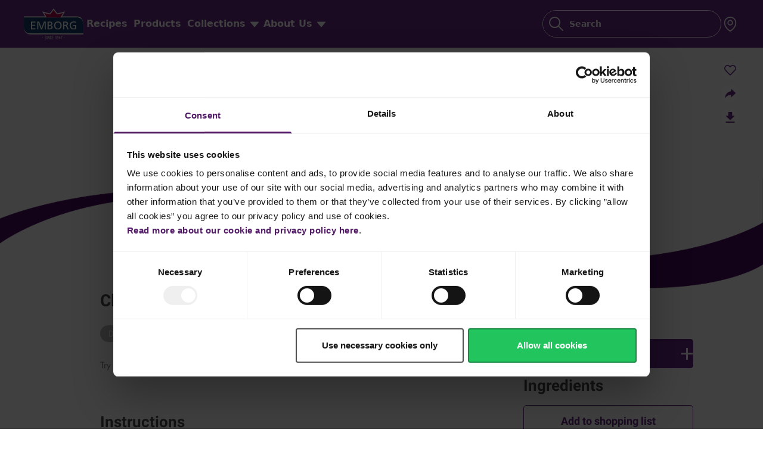

--- FILE ---
content_type: text/html; charset=UTF-8
request_url: https://www.emborg.com/my/recipes/classic-macncheese/
body_size: 50428
content:
<!doctype html><html lang="en-MY"><head><script data-no-optimize="1">var litespeed_docref=sessionStorage.getItem("litespeed_docref");litespeed_docref&&(Object.defineProperty(document,"referrer",{get:function(){return litespeed_docref}}),sessionStorage.removeItem("litespeed_docref"));</script> <meta charset="utf-8"><style id="litespeed-ccss">ul{box-sizing:border-box}:root{--wp--preset--font-size--normal:16px;--wp--preset--font-size--huge:42px}body{--wp--preset--color--black:#000;--wp--preset--color--cyan-bluish-gray:#abb8c3;--wp--preset--color--white:#fff;--wp--preset--color--pale-pink:#f78da7;--wp--preset--color--vivid-red:#cf2e2e;--wp--preset--color--luminous-vivid-orange:#ff6900;--wp--preset--color--luminous-vivid-amber:#fcb900;--wp--preset--color--light-green-cyan:#7bdcb5;--wp--preset--color--vivid-green-cyan:#00d084;--wp--preset--color--pale-cyan-blue:#8ed1fc;--wp--preset--color--vivid-cyan-blue:#0693e3;--wp--preset--color--vivid-purple:#9b51e0;--wp--preset--color--primary:#525ddc;--wp--preset--gradient--vivid-cyan-blue-to-vivid-purple:linear-gradient(135deg,rgba(6,147,227,1) 0%,#9b51e0 100%);--wp--preset--gradient--light-green-cyan-to-vivid-green-cyan:linear-gradient(135deg,#7adcb4 0%,#00d082 100%);--wp--preset--gradient--luminous-vivid-amber-to-luminous-vivid-orange:linear-gradient(135deg,rgba(252,185,0,1) 0%,rgba(255,105,0,1) 100%);--wp--preset--gradient--luminous-vivid-orange-to-vivid-red:linear-gradient(135deg,rgba(255,105,0,1) 0%,#cf2e2e 100%);--wp--preset--gradient--very-light-gray-to-cyan-bluish-gray:linear-gradient(135deg,#eee 0%,#a9b8c3 100%);--wp--preset--gradient--cool-to-warm-spectrum:linear-gradient(135deg,#4aeadc 0%,#9778d1 20%,#cf2aba 40%,#ee2c82 60%,#fb6962 80%,#fef84c 100%);--wp--preset--gradient--blush-light-purple:linear-gradient(135deg,#ffceec 0%,#9896f0 100%);--wp--preset--gradient--blush-bordeaux:linear-gradient(135deg,#fecda5 0%,#fe2d2d 50%,#6b003e 100%);--wp--preset--gradient--luminous-dusk:linear-gradient(135deg,#ffcb70 0%,#c751c0 50%,#4158d0 100%);--wp--preset--gradient--pale-ocean:linear-gradient(135deg,#fff5cb 0%,#b6e3d4 50%,#33a7b5 100%);--wp--preset--gradient--electric-grass:linear-gradient(135deg,#caf880 0%,#71ce7e 100%);--wp--preset--gradient--midnight:linear-gradient(135deg,#020381 0%,#2874fc 100%);--wp--preset--font-size--small:13px;--wp--preset--font-size--medium:20px;--wp--preset--font-size--large:36px;--wp--preset--font-size--x-large:42px;--wp--preset--spacing--20:.44rem;--wp--preset--spacing--30:.67rem;--wp--preset--spacing--40:1rem;--wp--preset--spacing--50:1.5rem;--wp--preset--spacing--60:2.25rem;--wp--preset--spacing--70:3.38rem;--wp--preset--spacing--80:5.06rem;--wp--preset--shadow--natural:6px 6px 9px rgba(0,0,0,.2);--wp--preset--shadow--deep:12px 12px 50px rgba(0,0,0,.4);--wp--preset--shadow--sharp:6px 6px 0px rgba(0,0,0,.2);--wp--preset--shadow--outlined:6px 6px 0px -3px rgba(255,255,255,1),6px 6px rgba(0,0,0,1);--wp--preset--shadow--crisp:6px 6px 0px rgba(0,0,0,1)}body{margin:0}body{padding-top:0;padding-right:0;padding-bottom:0;padding-left:0}:root{--swiper-theme-color:#007aff}.swiper{list-style:none;margin-left:auto;margin-right:auto;overflow:hidden;padding:0;position:relative;z-index:1}.swiper-wrapper{box-sizing:content-box;display:flex;height:100%;position:relative;width:100%;z-index:1}.swiper-wrapper{transform:translateZ(0)}.swiper-slide{flex-shrink:0;height:100%;position:relative;width:100%}:root{--swiper-navigation-size:44px}button::-moz-focus-inner{border:0;padding:0}*,:after,:before{border:0 solid #e5e7eb;box-sizing:border-box}:after,:before{--tw-content:""}html{-webkit-text-size-adjust:100%;font-family:ui-sans-serif,system-ui,-apple-system,BlinkMacSystemFont,Segoe UI,Roboto,Helvetica Neue,Arial,Noto Sans,sans-serif,Apple Color Emoji,Segoe UI Emoji,Segoe UI Symbol,Noto Color Emoji;line-height:1.5;-moz-tab-size:4;-o-tab-size:4;tab-size:4}body{line-height:inherit;margin:0}hr{border-top-width:1px;color:inherit;height:0}h1,h2,h3,h4{font-size:inherit;font-weight:inherit}a{color:inherit;text-decoration:inherit}b{font-weight:bolder}button,input,select,textarea{color:inherit;font-family:inherit;font-size:100%;line-height:inherit;margin:0;padding:0}button,select{text-transform:none}[type=submit],button{-webkit-appearance:button;background-color:transparent;background-image:none}:-moz-focusring{outline:auto}:-moz-ui-invalid{box-shadow:none}::-webkit-inner-spin-button,::-webkit-outer-spin-button{height:auto}::-webkit-search-decoration{-webkit-appearance:none}::-webkit-file-upload-button{-webkit-appearance:button;font:inherit}h1,h2,h3,h4,hr,p{margin:0}ul{list-style:none;margin:0;padding:0}textarea{resize:vertical}input::-moz-placeholder,textarea::-moz-placeholder{color:#9ca3af;opacity:1}input:-ms-input-placeholder,textarea:-ms-input-placeholder{color:#9ca3af;opacity:1}img,svg{display:block;vertical-align:middle}img{height:auto;max-width:100%}*,:after,:before{--tw-translate-x:0;--tw-translate-y:0;--tw-rotate:0;--tw-skew-x:0;--tw-skew-y:0;--tw-scale-x:1;--tw-scale-y:1;--tw-pan-x:;--tw-pan-y:;--tw-pinch-zoom:;--tw-scroll-snap-strictness:proximity;--tw-ordinal:;--tw-slashed-zero:;--tw-numeric-figure:;--tw-numeric-spacing:;--tw-numeric-fraction:;--tw-ring-inset:;--tw-ring-offset-width:0px;--tw-ring-offset-color:#fff;--tw-ring-color:rgba(59,130,246,.5);--tw-ring-offset-shadow:0 0 #0000;--tw-ring-shadow:0 0 #0000;--tw-shadow:0 0 #0000;--tw-shadow-colored:0 0 #0000;--tw-blur:;--tw-brightness:;--tw-contrast:;--tw-grayscale:;--tw-hue-rotate:;--tw-invert:;--tw-saturate:;--tw-sepia:;--tw-drop-shadow:;--tw-backdrop-blur:;--tw-backdrop-brightness:;--tw-backdrop-contrast:;--tw-backdrop-grayscale:;--tw-backdrop-hue-rotate:;--tw-backdrop-invert:;--tw-backdrop-opacity:;--tw-backdrop-saturate:;--tw-backdrop-sepia:}main{min-height:50vh}@media (min-width:801px){main{min-height:80vh}}.content-wrapper{margin-left:auto;margin-right:auto;max-width:1200px;padding-left:18px;padding-right:18px;width:100%}@media (min-width:1261px){.content-wrapper{padding-left:0;padding-right:0}}@media (min-width:1600px){.content-wrapper{max-width:1400px}}.slider-content-wrapper{height:100%;overflow:hidden}.position-unset{position:unset}.word-break{word-break:break-word}.heading-block{align-items:baseline;display:flex;gap:10px;justify-content:space-between;padding-bottom:18px;padding-top:18px}.heading-block a{white-space:nowrap}.black-overlay-block{--tw-gradient-from:transparent 70%;--tw-gradient-stops:var(--tw-gradient-from),var(--tw-gradient-to,hsla(0,0%,100%,0));--tw-gradient-to:rgba(0,0,0,.5)}.black-overlay-block{background-image:linear-gradient(to bottom,var(--tw-gradient-stops))}.font-title{color:rgba(33,33,33,.8);font-family:Roboto,sans-serif;font-size:22px;font-weight:700;line-height:1.5em}@media (min-width:801px){.font-title{font-size:28px}}@media (min-width:1600px){.font-title{font-size:30px}}.font-subtitle{--tw-text-opacity:1;color:rgb(77 77 77/var(--tw-text-opacity));font-family:Roboto,sans-serif;font-size:16px;font-weight:700;line-height:1.2em}@media (min-width:801px){.font-subtitle{font-size:18px}}@media (min-width:1600px){.font-subtitle{font-size:20px}}.font-paragraph{--tw-text-opacity:1;color:rgb(122 122 122/var(--tw-text-opacity));font-family:Futura,sans-serif;font-size:14px;line-height:1.2em}@media (min-width:801px){.font-paragraph{font-size:16px;line-height:1.3em}}@media (min-width:1600px){.font-paragraph{font-size:18px}}.font-paragraph2{--tw-text-opacity:1;color:rgb(122 122 122/var(--tw-text-opacity));font-family:Futura,sans-serif;font-size:14px;line-height:1.3em}@media (min-width:801px){.font-paragraph2{font-size:15px}}@media (min-width:1600px){.font-paragraph2{font-size:17px}}.font-indicate{font-family:Roboto,sans-serif;font-size:11px;font-weight:700;line-height:1.2em;white-space:nowrap}@media (min-width:801px){.font-indicate{font-size:14px}}@media (min-width:1600px){.font-indicate{font-size:16px}}.font-button{font-family:Roboto,sans-serif;font-size:16px;font-weight:700;line-height:1.2em}@media (min-width:801px){.font-button{font-size:18px}}@media (min-width:1600px){.font-button{font-size:20px}}.font-action{font-family:Roboto,sans-serif;font-size:18px;font-weight:700;line-height:1.2em}@media (min-width:801px){.font-action{font-size:20px}}@media (min-width:1600px){.font-action{font-size:22px}}.font-search{font-family:Futura,sans-serif;font-size:20px;line-height:1.25em}.hover-purple{--tw-text-opacity:1;color:rgb(105 38 134/var(--tw-text-opacity))}.white-solid{background-color:rgb(255 255 255/var(--tw-bg-opacity));color:rgb(105 38 134/var(--tw-text-opacity))}.purple-solid,.white-solid{--tw-bg-opacity:1;--tw-text-opacity:1;align-items:center;border-radius:5px;display:flex;justify-content:center;padding:5px 36px;width:100%}.purple-solid{background-color:rgb(105 38 134/var(--tw-bg-opacity));color:rgb(255 255 255/var(--tw-text-opacity))}.purple-outline{--tw-border-opacity:1;--tw-text-opacity:1;align-items:center;background-color:transparent;border-color:rgb(105 38 134/var(--tw-border-opacity));border-radius:5px;border-width:1px;color:rgb(105 38 134/var(--tw-text-opacity));display:flex;justify-content:center;padding:5px 36px;width:100%}@media (min-width:801px){.purple-outline{padding-bottom:15px;padding-top:15px}}.block-grid{display:flex;flex-direction:column;gap:13px}.review-wrapper{align-items:center;display:flex;gap:2px}@media (min-width:801px){.review-wrapper{gap:.25rem}}.details-wrapper{display:flex;flex-direction:column;gap:2px;position:absolute;white-space:normal;width:95%}@media (min-width:801px){.details-wrapper{gap:.25rem}}.block-details-wrapper{bottom:10px;left:10px}.heart-block{padding:5% 7%;right:0;top:0}.block-details-svg{height:10px;width:10px}.invisible{visibility:hidden}.fixed{position:fixed}.absolute{position:absolute}.relative{position:relative}.sticky{position:-webkit-sticky;position:sticky}.top-1\/2{top:50%}.bottom-0{bottom:0}.top-0{top:0}.left-0{left:0}.top-\[22px\]{top:22px}.left-1\/2{left:50%}.-top-\[5px\]{top:-5px}.-right-\[5px\]{right:-5px}.top-\[80px\]{top:80px}.right-0{right:0}.right-3{right:.75rem}.bottom-\[7px\]{bottom:7px}.left-1{left:.25rem}.right-cpad{right:18px}.top-cpad{top:18px}.top-full{top:100%}.\!bottom-\[15\%\]{bottom:15%!important}.z-\[1\]{z-index:1}.z-10{z-index:10}.z-40{z-index:40}.z-\[999\]{z-index:999}.z-\[9999\]{z-index:9999}.z-\[99999\]{z-index:99999}.z-\[-1\]{z-index:-1}.mx-auto{margin-left:auto;margin-right:auto}.my-\[25px\]{margin-bottom:25px;margin-top:25px}.-mx-\[7\%\]{margin-left:-7%;margin-right:-7%}.my-\[30px\]{margin-bottom:30px;margin-top:30px}.mb-\[10px\]{margin-bottom:10px}.-mt-\[20px\]{margin-top:-20px}.mt-\[20px\]{margin-top:20px}.mt-\[50px\]{margin-top:50px}.mb-1{margin-bottom:.25rem}.mt-\[10px\]{margin-top:10px}.mt-\[15px\]{margin-top:15px}.mb-\[40px\]{margin-bottom:40px}.mb-\[26px\]{margin-bottom:26px}.mb-\[11px\]{margin-bottom:11px}.mb-\[20px\]{margin-bottom:20px}.mb-\[15px\]{margin-bottom:15px}.mb-\[30px\]{margin-bottom:30px}.\!ml-0{margin-left:0!important}.mb-\[25px\]{margin-bottom:25px}.mb-\[42px\]{margin-bottom:42px}.mb-\[23px\]{margin-bottom:23px}.mt-\[2px\]{margin-top:2px}.mt-\[5px\]{margin-top:5px}.mt-\[24px\]{margin-top:24px}.mb-\[22px\]{margin-bottom:22px}.mb-\[6px\]{margin-bottom:6px}.ml-auto{margin-left:auto}.mb-\[17px\]{margin-bottom:17px}.mr-0{margin-right:0}.mb-\[18px\]{margin-bottom:18px}.mb-\[34px\]{margin-bottom:34px}.block{display:block}.inline-block{display:inline-block}.flex{display:flex}.grid{display:grid}.hidden{display:none}.aspect-square{aspect-ratio:1/1}.h-\[30px\]{height:30px}.h-full{height:100%}.h-\[3px\]{height:3px}.h-\[15px\]{height:15px}.h-3{height:.75rem}.h-\[1px\]{height:1px}.h-\[100dvh\]{height:100dvh}.h-4{height:1rem}.h-\[75px\]{height:75px}.h-\[100px\]{height:100px}.h-\[300px\]{height:300px}.h-min{height:-webkit-min-content;height:-moz-min-content;height:min-content}.h-\[60\%\]{height:60%}.h-\[35px\]{height:35px}.h-header{height:80px}.h-\[20px\]{height:20px}.h-\[23px\]{height:23px}.max-h-0{max-height:0}.max-h-\[100dvh\]{max-height:100dvh}.max-h-full{max-height:100%}.min-h-\[calc\(100dvh-80px\)\]{min-height:calc(100dvh - 80px)}.w-\[30px\]{width:30px}.w-full{width:100%}.w-\[15px\]{width:15px}.w-\[20px\]{width:20px}.w-fit{width:-webkit-fit-content;width:-moz-fit-content;width:fit-content}.w-\[35px\]{width:35px}.w-2\/3{width:66.666667%}.w-\[22px\]{width:22px}.w-\[114\%\]{width:114%}.w-\[100px\]{width:100px}.w-\[96\%\]{width:96%}.w-\[90\%\]{width:90%}.w-3\/5{width:60%}.w-2\/5{width:40%}.w-1\/3{width:33.333333%}.w-\[3px\]{width:3px}.w-\[23px\]{width:23px}.min-w-\[250px\]{min-width:250px}.min-w-\[100px\]{min-width:100px}.min-w-\[30px\]{min-width:30px}.max-w-\[350px\]{max-width:350px}.max-w-\[120px\]{max-width:120px}.max-w-\[1200px\]{max-width:1200px}.max-w-\[310px\]{max-width:310px}.max-w-\[300px\]{max-width:300px}.max-w-\[86px\]{max-width:86px}.max-w-\[20px\]{max-width:20px}.flex-1{flex:1 1 0%}.flex-shrink{flex-shrink:1}.flex-shrink-0{flex-shrink:0}.flex-grow{flex-grow:1}.basis-2\/5{flex-basis:40%}.basis-\[90\%\]{flex-basis:90%}.basis-\[10\%\]{flex-basis:10%}.origin-center{transform-origin:center}.-translate-y-1\/2{--tw-translate-y:-50%}.-translate-x-1\/2,.-translate-y-1\/2{transform:translate(var(--tw-translate-x),var(--tw-translate-y)) rotate(var(--tw-rotate)) skewX(var(--tw-skew-x)) skewY(var(--tw-skew-y)) scaleX(var(--tw-scale-x)) scaleY(var(--tw-scale-y))}.-translate-x-1\/2{--tw-translate-x:-50%}.translate-y-full{--tw-translate-y:100%}.translate-y-full{transform:translate(var(--tw-translate-x),var(--tw-translate-y)) rotate(var(--tw-rotate)) skewX(var(--tw-skew-x)) skewY(var(--tw-skew-y)) scaleX(var(--tw-scale-x)) scaleY(var(--tw-scale-y))}.resize-none{resize:none}.grid-cols-1{grid-template-columns:repeat(1,minmax(0,1fr))}.flex-col{flex-direction:column}.items-start{align-items:flex-start}.items-center{align-items:center}.items-baseline{align-items:baseline}.items-stretch{align-items:stretch}.justify-end{justify-content:flex-end}.justify-center{justify-content:center}.justify-between{justify-content:space-between}.gap-\[20px\]{gap:20px}.gap-3{gap:.75rem}.gap-6{gap:1.5rem}.gap-2{gap:.5rem}.gap-\[5px\]{gap:5px}.gap-4{gap:1rem}.gap-\[10px\]{gap:10px}.gap-\[12px\]{gap:12px}.gap-\[9px\]{gap:9px}.gap-\[11px\]{gap:11px}.gap-\[15px\]{gap:15px}.gap-\[6px\]{gap:6px}.gap-\[14px\]{gap:14px}.gap-\[40px\]{gap:40px}.gap-\[3px\]{gap:3px}.gap-\[30px\]{gap:30px}.gap-\[45px\]{gap:45px}.space-y-\[40px\]>:not([hidden])~:not([hidden]){--tw-space-y-reverse:0;margin-bottom:calc(40px*var(--tw-space-y-reverse));margin-top:calc(40px*(1 - var(--tw-space-y-reverse)))}.space-y-\[10px\]>:not([hidden])~:not([hidden]){--tw-space-y-reverse:0;margin-bottom:calc(10px*var(--tw-space-y-reverse));margin-top:calc(10px*(1 - var(--tw-space-y-reverse)))}.space-y-\[20px\]>:not([hidden])~:not([hidden]){--tw-space-y-reverse:0;margin-bottom:calc(20px*var(--tw-space-y-reverse));margin-top:calc(20px*(1 - var(--tw-space-y-reverse)))}.space-y-\[50px\]>:not([hidden])~:not([hidden]){--tw-space-y-reverse:0;margin-bottom:calc(50px*var(--tw-space-y-reverse));margin-top:calc(50px*(1 - var(--tw-space-y-reverse)))}.space-y-\[23px\]>:not([hidden])~:not([hidden]){--tw-space-y-reverse:0;margin-bottom:calc(23px*var(--tw-space-y-reverse));margin-top:calc(23px*(1 - var(--tw-space-y-reverse)))}.space-y-\[8px\]>:not([hidden])~:not([hidden]){--tw-space-y-reverse:0;margin-bottom:calc(8px*var(--tw-space-y-reverse));margin-top:calc(8px*(1 - var(--tw-space-y-reverse)))}.space-y-\[12px\]>:not([hidden])~:not([hidden]){--tw-space-y-reverse:0;margin-bottom:calc(12px*var(--tw-space-y-reverse));margin-top:calc(12px*(1 - var(--tw-space-y-reverse)))}.space-y-\[5px\]>:not([hidden])~:not([hidden]){--tw-space-y-reverse:0;margin-bottom:calc(5px*var(--tw-space-y-reverse));margin-top:calc(5px*(1 - var(--tw-space-y-reverse)))}.space-y-\[35px\]>:not([hidden])~:not([hidden]){--tw-space-y-reverse:0;margin-bottom:calc(35px*var(--tw-space-y-reverse));margin-top:calc(35px*(1 - var(--tw-space-y-reverse)))}.overflow-auto{overflow:auto}.overflow-hidden{overflow:hidden}.overflow-visible{overflow:visible}.overflow-y-auto{overflow-y:auto}.whitespace-nowrap{white-space:nowrap}.whitespace-pre-line{white-space:pre-line}.rounded-\[5px\]{border-radius:5px}.rounded-\[10px\]{border-radius:10px}.rounded-full{border-radius:9999px}.rounded-lg{border-radius:.5rem}.rounded-\[4px\]{border-radius:4px}.rounded-md{border-radius:.375rem}.rounded-\[20px\]{border-radius:20px}.rounded-t-\[50\%\]{border-top-left-radius:50%;border-top-right-radius:50%}.rounded-t-\[15px\]{border-top-left-radius:15px;border-top-right-radius:15px}.border{border-width:1px}.border-0{border-width:0}.border-\[1px\]{border-width:1px}.border-2{border-width:2px}.border-b{border-bottom-width:1px}.border-b-2{border-bottom-width:2px}.border-b-4{border-bottom-width:4px}.border-main{--tw-border-opacity:1;border-color:rgb(105 38 134/var(--tw-border-opacity))}.border-hrgray{--tw-border-opacity:1;border-color:rgb(205 212 217/var(--tw-border-opacity))}.border-lightmain\/20{border-color:rgba(193,179,199,.2)}.border-b-hrgray{--tw-border-opacity:1;border-bottom-color:rgb(205 212 217/var(--tw-border-opacity))}.border-b-transparent{border-bottom-color:transparent}.bg-white{--tw-bg-opacity:1;background-color:rgb(255 255 255/var(--tw-bg-opacity))}.bg-main{--tw-bg-opacity:1;background-color:rgb(105 38 134/var(--tw-bg-opacity))}.bg-transparent{background-color:transparent}.bg-textgray\/50{background-color:hsla(0,0%,48%,.5)}.bg-black\/75{background-color:rgba(0,0,0,.75)}.bg-main\/5{background-color:rgba(105,38,134,.05)}.bg-\[\#f0eaf4\]{--tw-bg-opacity:1;background-color:rgb(240 234 244/var(--tw-bg-opacity))}.bg-secondary{--tw-bg-opacity:1;background-color:rgb(80 23 101/var(--tw-bg-opacity))}.bg-black\/50{background-color:rgba(0,0,0,.5)}.bg-white\/80{background-color:hsla(0,0%,100%,.8)}.stroke-main{stroke:#692686}.stroke-white{stroke:#fff}.object-cover{-o-object-fit:cover;object-fit:cover}.p-1{padding:.25rem}.p-\[6px\]{padding:6px}.p-\[5px\]{padding:5px}.p-0{padding:0}.p-\[3px\]{padding:3px}.p-\[0\]{padding:0}.p-\[1px\]{padding:1px}.p-\[12px\]{padding:12px}.p-\[7px_5px_8px\]{padding:7px 5px 8px}.py-\[20px\]{padding-bottom:20px;padding-top:20px}.py-\[30px\]{padding-bottom:30px;padding-top:30px}.py-\[10px\]{padding-bottom:10px;padding-top:10px}.py-\[4px\]{padding-bottom:4px;padding-top:4px}.px-cpad{padding-left:18px;padding-right:18px}.py-\[15px\]{padding-bottom:15px;padding-top:15px}.py-8{padding-bottom:2rem;padding-top:2rem}.py-1{padding-bottom:.25rem;padding-top:.25rem}.px-\[5px\]{padding-left:5px;padding-right:5px}.py-\[5px\]{padding-bottom:5px;padding-top:5px}.px-\[20px\]{padding-left:20px;padding-right:20px}.px-3{padding-left:.75rem;padding-right:.75rem}.px-\[10px\]{padding-left:10px;padding-right:10px}.px-\[7\%\]{padding-left:7%;padding-right:7%}.py-\[35px\]{padding-bottom:35px;padding-top:35px}.px-0{padding-left:0;padding-right:0}.py-\[27px\]{padding-bottom:27px;padding-top:27px}.py-\[17px\]{padding-bottom:17px;padding-top:17px}.py-\[3px\]{padding-bottom:3px;padding-top:3px}.px-\[3px\]{padding-left:3px;padding-right:3px}.py-\[14px\]{padding-bottom:14px;padding-top:14px}.px-\[2px\]{padding-left:2px;padding-right:2px}.pb-\[40px\]{padding-bottom:40px}.pl-\[10px\]{padding-left:10px}.pb-cpad{padding-bottom:18px}.pb-0{padding-bottom:0}.pt-\[20px\]{padding-top:20px}.pt-\[30px\]{padding-top:30px}.pl-\[30px\]{padding-left:30px}.pb-\[5px\]{padding-bottom:5px}.pl-2{padding-left:.5rem}.pb-\[20px\]{padding-bottom:20px}.pb-\[10px\]{padding-bottom:10px}.pr-\[30px\]{padding-right:30px}.pt-\[100\%\]{padding-top:100%}.pb-\[35px\]{padding-bottom:35px}.pl-3{padding-left:.75rem}.pr-10{padding-right:2.5rem}.pt-ptop{padding-top:50px}.pb-\[30px\]{padding-bottom:30px}.pl-\[20px\]{padding-left:20px}.pt-\[35px\]{padding-top:35px}.pl-\[18px\]{padding-left:18px}.pr-\[18px\]{padding-right:18px}.text-center{text-align:center}.text-right{text-align:right}.font-roboto{font-family:Roboto,sans-serif}.text-\[16px\]{font-size:16px}.text-\[14px\]{font-size:14px}.text-\[12px\]{font-size:12px}.text-\[10px\]{font-size:10px}.font-bold{font-weight:700}.font-normal{font-weight:400}.italic{font-style:italic}.leading-\[1em\]{line-height:1em}.leading-\[1\.2em\]{line-height:1.2em}.text-main{--tw-text-opacity:1;color:rgb(105 38 134/var(--tw-text-opacity))}.text-white{--tw-text-opacity:1;color:rgb(255 255 255/var(--tw-text-opacity))}.text-titlegray\/80{color:rgba(33,33,33,.8)}.text-textgray{--tw-text-opacity:1;color:rgb(122 122 122/var(--tw-text-opacity))}.text-titlegray{--tw-text-opacity:1;color:rgb(33 33 33/var(--tw-text-opacity))}.text-black{--tw-text-opacity:1;color:rgb(0 0 0/var(--tw-text-opacity))}.text-\[\#707070\]{--tw-text-opacity:1;color:rgb(112 112 112/var(--tw-text-opacity))}.text-main\/60{color:rgba(105,38,134,.6)}.text-red-500{--tw-text-opacity:1;color:rgb(239 68 68/var(--tw-text-opacity))}.text-\[\#B19FB9\]{--tw-text-opacity:1;color:rgb(177 159 185/var(--tw-text-opacity))}.text-transparent{color:transparent}.underline{-webkit-text-decoration-line:underline;text-decoration-line:underline}.opacity-0{opacity:0}.shadow-\[0_0_8px\]{--tw-shadow:0 0 8px;--tw-shadow-colored:0 0 8px var(--tw-shadow-color);box-shadow:var(--tw-ring-offset-shadow,0 0 #0000),var(--tw-ring-shadow,0 0 #0000),var(--tw-shadow)}.shadow-black\/30{--tw-shadow-color:rgba(0,0,0,.3);--tw-shadow:var(--tw-shadow-colored)}.outline-none{outline:2px solid transparent;outline-offset:2px}.ring-1{--tw-ring-offset-shadow:var(--tw-ring-inset) 0 0 0 var(--tw-ring-offset-width) var(--tw-ring-offset-color);--tw-ring-shadow:var(--tw-ring-inset) 0 0 0 calc(1px + var(--tw-ring-offset-width)) var(--tw-ring-color)}.ring-0,.ring-1{box-shadow:var(--tw-ring-offset-shadow),var(--tw-ring-shadow),var(--tw-shadow,0 0 #0000)}.ring-0{--tw-ring-offset-shadow:var(--tw-ring-inset) 0 0 0 var(--tw-ring-offset-width) var(--tw-ring-offset-color);--tw-ring-shadow:var(--tw-ring-inset) 0 0 0 calc(var(--tw-ring-offset-width)) var(--tw-ring-color)}.ring-inset{--tw-ring-inset:inset}.ring-gray-300{--tw-ring-opacity:1;--tw-ring-color:rgb(209 213 219/var(--tw-ring-opacity))}.ring-main{--tw-ring-opacity:1;--tw-ring-color:rgb(105 38 134/var(--tw-ring-opacity))}.backdrop-blur-\[5px\]{--tw-backdrop-blur:blur(5px)}.backdrop-blur-\[5px\]{-webkit-backdrop-filter:var(--tw-backdrop-blur) var(--tw-backdrop-brightness) var(--tw-backdrop-contrast) var(--tw-backdrop-grayscale) var(--tw-backdrop-hue-rotate) var(--tw-backdrop-invert) var(--tw-backdrop-opacity) var(--tw-backdrop-saturate) var(--tw-backdrop-sepia);backdrop-filter:var(--tw-backdrop-blur) var(--tw-backdrop-brightness) var(--tw-backdrop-contrast) var(--tw-backdrop-grayscale) var(--tw-backdrop-hue-rotate) var(--tw-backdrop-invert) var(--tw-backdrop-opacity) var(--tw-backdrop-saturate) var(--tw-backdrop-sepia)}header nav a{padding:2px 5px}.counter-reset-step{counter-reset:step}:root{--sat:env(safe-area-inset-top);--sar:env(safe-area-inset-right);--sab:env(safe-area-inset-bottom);--sal:env(safe-area-inset-left)}.pb-safe-50{padding-bottom:calc(var(--sab) + 50px)}html{scroll-behavior:smooth}.um-form .um-col-1>:not([hidden])~:not([hidden]){--tw-space-y-reverse:0;margin-bottom:calc(22px*var(--tw-space-y-reverse));margin-top:calc(22px*(1 - var(--tw-space-y-reverse)))}.um-login .um-field-checkbox input{display:none}.um-login .um-field-c{margin-bottom:22px}.um-login .um-field-c .um-field-area{text-align:center}.um-login .um-field-checkbox-option{color:rgb(77 77 77/var(--tw-text-opacity));font-family:Roboto,sans-serif;font-size:16px;font-weight:700;line-height:1.2em}@media (min-width:801px){.um-login .um-field-checkbox-option{font-size:18px}}@media (min-width:1600px){.um-login .um-field-checkbox-option{font-size:20px}}.um-login .um-field-checkbox-option{--tw-text-opacity:1;color:rgb(122 122 122/var(--tw-text-opacity));font-weight:400}.um-login .um-col-alt-b{margin-top:17px;text-align:center}.um-login .um-link-alt{color:rgb(77 77 77/var(--tw-text-opacity));font-family:Roboto,sans-serif;font-size:16px;font-weight:700;line-height:1.2em}@media (min-width:801px){.um-login .um-link-alt{font-size:18px}}@media (min-width:1600px){.um-login .um-link-alt{font-size:20px}}.um-login .um-link-alt{--tw-text-opacity:1;color:rgb(122 122 122/var(--tw-text-opacity));font-weight:400;-webkit-text-decoration-line:underline;text-decoration-line:underline}.um-form .um-button{--tw-bg-opacity:1;--tw-text-opacity:1;align-items:center;background-color:rgb(105 38 134/var(--tw-bg-opacity));border-radius:5px;color:rgb(255 255 255/var(--tw-text-opacity));display:flex;font-weight:700;justify-content:center;padding:15px 36px;width:100%}input.um-form-field{font-size:18px}@media (min-width:801px){input.um-form-field{font-size:20px}}input.um-form-field{background:#fff;border:1px solid #cdd4d9!important;border-radius:4px!important;color:#171717!important;font-family:Futura;padding:12px 15px!important;width:100%}.um-field-select .um-field-area{position:relative}.um-icon-android-checkbox-outline-blank:before{--tw-text-opacity:1;color:rgb(122 122 122/var(--tw-text-opacity))}.um-field-select .um-field-area select{font-size:18px}@media (min-width:801px){.um-field-select .um-field-area select{font-size:20px}}.um-field-select .um-field-area select{-webkit-print-color-adjust:exact;-webkit-appearance:none;background:#fff;border:1px solid #cdd4d9!important;border-radius:4px!important;color:#171717!important;color-adjust:exact;font-family:Futura;padding:12px 15px!important;width:100%}input.um-form-field::-moz-placeholder{color:hsla(0,0%,9%,.5)!important;font-family:Futura;font-size:20px}input.um-form-field:-ms-input-placeholder{color:hsla(0,0%,9%,.5)!important;font-family:Futura;font-size:20px}#um_field_44_terms_agreement input{display:none}#um_field_44_terms_agreement .um-field-checkbox{display:flex;gap:10px}.nsl-container-buttons{width:100%}.um-field{position:relative}#um_upload_single{font-family:Roboto,sans-serif;font-size:18px;font-weight:700}@media (min-width:801px){#um_upload_single{font-size:20px}}.hover-purple-bg{--tw-bg-opacity:1;background-color:rgb(105 38 134/var(--tw-bg-opacity))}.um-field-password{margin:20px 0}input[type=password]{padding-right:45px!important}header .hover-dropdown{box-shadow:inset 0 2px 8px rgba(50,50,50,.5)}.accordion-content{max-height:0;overflow:hidden}.plus.expand .vertical{opacity:0}.tab-header-active>div{--tw-border-opacity:1;border-bottom-color:rgb(105 38 134/var(--tw-border-opacity))}.tab-header-active>div span{--tw-text-opacity:1;color:rgb(105 38 134/var(--tw-text-opacity))}.tab-content{display:none;left:0;opacity:0;position:absolute;top:0;visibility:hidden;width:100%}.tab-wrapper .swiper-slide:last-child{margin-right:0!important}.popup.popup-active{opacity:1;visibility:visible}.skeleton{-webkit-animation:skeleton-loading 1s linear infinite alternate;animation:skeleton-loading 1s linear infinite alternate;opacity:.7}@-webkit-keyframes skeleton-loading{0%{background-color:rgba(193,179,199,.7)}to{background-color:rgba(193,179,199,.95)}}@keyframes skeleton-loading{0%{background-color:rgba(193,179,199,.7)}to{background-color:rgba(193,179,199,.95)}}[data-overflow-shadow]{position:relative}[data-navigator]{display:none}.heart-svg .heart-path{-webkit-animation:animateHeartOut .3s linear forwards;animation:animateHeartOut .3s linear forwards;transform-origin:bottom right}.heart-label .oval1,.heart-label .oval2{fill:#d8b4fe}@-webkit-keyframes animateHeartOut{0%{transform:scale(1.4)}to{transform:scale(1)}}@keyframes animateHeartOut{0%{transform:scale(1.4)}to{transform:scale(1)}}[data-skeleton]{display:none}#country-selector,#unit-selector{-webkit-print-color-adjust:exact;-webkit-appearance:none;color-adjust:exact;padding-right:2.5rem}.bg-black-gradient{background-image:linear-gradient(0deg,rgba(0,0,0,.6),transparent)}.field-auto-resize{max-height:200px}.paragraph-truncate{-webkit-line-clamp:2}.paragraph-truncate{-webkit-box-orient:vertical;display:-webkit-box;overflow:hidden}body h3.body_h3_description{display:none!important}[data-comment-image]{flex-wrap:wrap;gap:1rem;margin-bottom:.75rem}.comment_image_display{width:45%}@media (min-width:801px){.comment_image_display{width:22%}}.comment_image_display .comment-img-wrapper{--tw-bg-opacity:.5;aspect-ratio:1/1;background-color:rgb(0 0 0/var(--tw-bg-opacity));border-radius:10px;display:block}.comment_image_display img{height:100%;-o-object-fit:cover;object-fit:cover;width:100%}.placeholder\:font-search::-moz-placeholder{font-family:Futura,sans-serif;font-size:20px;line-height:1.25em}.placeholder\:font-search:-ms-input-placeholder{font-family:Futura,sans-serif;font-size:20px;line-height:1.25em}.placeholder\:text-textgray::-moz-placeholder{--tw-text-opacity:1;color:rgb(122 122 122/var(--tw-text-opacity))}.placeholder\:text-textgray:-ms-input-placeholder{--tw-text-opacity:1;color:rgb(122 122 122/var(--tw-text-opacity))}.after\:absolute:after{content:var(--tw-content);position:absolute}.after\:right-full:after{content:var(--tw-content);right:100%}.after\:block:after{content:var(--tw-content);display:block}.after\:h-\[1px\]:after{content:var(--tw-content);height:1px}.after\:w-full:after{content:var(--tw-content);width:100%}.after\:bg-white:after{--tw-bg-opacity:1;background-color:rgb(255 255 255/var(--tw-bg-opacity));content:var(--tw-content)}.after\:transition-all:after{content:var(--tw-content)}.after\:duration-300:after{content:var(--tw-content)}@media (min-width:801px){.md\:content-wrapper{margin-left:auto;margin-right:auto;max-width:1200px;padding-left:18px;padding-right:18px;width:100%}@media (min-width:1261px){.md\:content-wrapper{padding-left:0;padding-right:0}}@media (min-width:1600px){.md\:content-wrapper{max-width:1400px}}.md\:absolute{position:absolute}.md\:relative{position:relative}.md\:top-full{top:100%}.md\:mx-auto{margin-left:auto;margin-right:auto}.md\:my-0{margin-bottom:0;margin-top:0}.md\:ml-cpad{margin-left:18px}.md\:mb-0{margin-bottom:0}.md\:mb-\[14px\]{margin-bottom:14px}.md\:mb-\[11px\]{margin-bottom:11px}.md\:block{display:block}.md\:flex{display:flex}.md\:grid{display:grid}.md\:hidden{display:none}.md\:h-\[25px\]{height:25px}.md\:h-\[120px\]{height:120px}.md\:h-\[150px\]{height:150px}.md\:h-\[80\%\]{height:80%}.md\:h-\[70\%\]{height:70%}.md\:h-full{height:100%}.md\:h-\[35px\]{height:35px}.md\:h-auto{height:auto}.md\:h-\[26px\]{height:26px}.md\:max-h-\[500px\]{max-height:500px}.md\:max-h-\[300px\]{max-height:300px}.md\:w-\[25px\]{width:25px}.md\:w-1\/4{width:25%}.md\:w-2\/3{width:66.666667%}.md\:w-\[40px\]{width:40px}.md\:w-\[30px\]{width:30px}.md\:w-\[120px\]{width:120px}.md\:w-\[150px\]{width:150px}.md\:w-\[45\%\]{width:45%}.md\:w-\[200px\]{width:200px}.md\:w-\[26px\]{width:26px}.md\:min-w-\[150px\]{min-width:150px}.md\:min-w-\[400px\]{min-width:400px}.md\:max-w-\[400px\]{max-width:400px}.md\:max-w-\[30px\]{max-width:30px}.md\:max-w-\[600px\]{max-width:600px}.md\:max-w-\[700px\]{max-width:700px}.md\:max-w-\[100px\]{max-width:100px}.md\:grid-cols-2{grid-template-columns:repeat(2,minmax(0,1fr))}.md\:flex-row{flex-direction:row}.md\:items-center{align-items:center}.md\:justify-end{justify-content:flex-end}.md\:justify-center{justify-content:center}.md\:gap-\[8px\]{gap:8px}.md\:gap-\[50px\]{gap:50px}.md\:gap-\[25px\]{gap:25px}.md\:gap-\[20px\]{gap:20px}.md\:gap-\[40px\]{gap:40px}.md\:gap-\[30px\]{gap:30px}.md\:space-y-\[80px\]>:not([hidden])~:not([hidden]){--tw-space-y-reverse:0;margin-bottom:calc(80px*var(--tw-space-y-reverse));margin-top:calc(80px*(1 - var(--tw-space-y-reverse)))}.md\:space-y-\[50px\]>:not([hidden])~:not([hidden]){--tw-space-y-reverse:0;margin-bottom:calc(50px*var(--tw-space-y-reverse));margin-top:calc(50px*(1 - var(--tw-space-y-reverse)))}.md\:space-y-0>:not([hidden])~:not([hidden]){--tw-space-y-reverse:0;margin-bottom:calc(0px*var(--tw-space-y-reverse));margin-top:calc(0px*(1 - var(--tw-space-y-reverse)))}.md\:space-y-\[40px\]>:not([hidden])~:not([hidden]){--tw-space-y-reverse:0;margin-bottom:calc(40px*var(--tw-space-y-reverse));margin-top:calc(40px*(1 - var(--tw-space-y-reverse)))}.md\:overflow-hidden{overflow:hidden}.md\:overflow-y-auto{overflow-y:auto}.md\:rounded-\[15px\]{border-radius:15px}.md\:rounded-\[20px\]{border-radius:20px}.md\:p-\[5px\]{padding:5px}.md\:py-\[40px\]{padding-bottom:40px;padding-top:40px}.md\:px-\[30px\]{padding-left:30px;padding-right:30px}.md\:px-\[17px\]{padding-left:17px;padding-right:17px}.md\:py-\[60px\]{padding-bottom:60px;padding-top:60px}.md\:px-\[60px\]{padding-left:60px;padding-right:60px}.md\:py-0{padding-bottom:0;padding-top:0}.md\:py-\[20px\]{padding-bottom:20px;padding-top:20px}.md\:px-\[14px\]{padding-left:14px;padding-right:14px}.md\:py-\[6px\]{padding-bottom:6px;padding-top:6px}.md\:pb-\[80px\]{padding-bottom:80px}.md\:pl-\[50px\]{padding-left:50px}.md\:pt-0{padding-top:0}.md\:pb-0{padding-bottom:0}.md\:pl-0{padding-left:0}.md\:text-center{text-align:center}.md\:text-\[18px\]{font-size:18px}.md\:text-\[26px\]{font-size:26px}}@media (min-width:1261px){.lg\:max-h-\[700px\]{max-height:700px}.lg\:max-w-\[800px\]{max-width:800px}}@media (min-width:1600px){.xl\:gap-\[100px\]{gap:100px}}[class^=um-icon-]:before{font-family:"Ionicons"!important;font-style:normal!important;font-weight:400!important;font-variant:normal!important;text-transform:none!important;speak:none;line-height:1;-webkit-font-smoothing:antialiased;-moz-osx-font-smoothing:grayscale}.um-icon-android-checkbox-outline-blank:before{content:"\f372"}[class^=um-faicon-]:before{font-family:"FontAwesome"!important;font-style:normal!important;font-weight:400!important;font-variant:normal!important;text-transform:none!important;speak:none;line-height:1;-webkit-font-smoothing:antialiased;-moz-osx-font-smoothing:grayscale}.um-faicon-times:before{content:"\f00d"}.um-modal-close{display:block;position:fixed;right:0;top:0;font-size:24px;text-decoration:none!important;color:#fff!important;padding:0 10px}.um-modal-body{min-height:3px;padding:20px;box-sizing:border-box;width:100%;background:#fff;-moz-border-radius:0 0 3px 3px;-webkit-border-radius:0 0 3px 3px;border-radius:0 0 3px 3px}.um-modal-body.photo{-moz-border-radius:3px;-webkit-border-radius:3px;border-radius:3px;box-shadow:0px 0px 0px 1px rgba(0,0,0,.1),0px 0px 0px 1px rgba(255,255,255,.12) inset;background:#888;padding:0}.um_request_name{display:none!important}div.nsl-container[data-align=left]{text-align:left}div.nsl-container div.nsl-container-buttons a[data-plugin=nsl]{text-decoration:none;box-shadow:none;border:0}div.nsl-container .nsl-container-buttons{display:flex;padding:5px 0}div.nsl-container.nsl-container-block .nsl-container-buttons{display:inline-grid;grid-template-columns:minmax(145px,auto)}div.nsl-container-block .nsl-container-buttons a{flex:1 1 auto;display:block;margin:5px 0;width:100%}div.nsl-container .nsl-button{vertical-align:top;border-radius:4px}div.nsl-container .nsl-button-default{color:#fff;display:flex}div.nsl-container .nsl-button-svg-container{flex:0 0 auto;padding:8px;display:flex;align-items:center}div.nsl-container svg{height:24px;width:24px;vertical-align:top}div.nsl-container .nsl-button-default div.nsl-button-label-container{margin:0 24px 0 12px;padding:10px 0;font-family:Helvetica,Arial,sans-serif;font-size:16px;line-height:20px;letter-spacing:.25px;overflow:hidden;text-align:center;text-overflow:clip;white-space:nowrap;flex:1 1 auto;-webkit-font-smoothing:antialiased;-moz-osx-font-smoothing:grayscale;text-transform:none;display:inline-block}div.nsl-container .nsl-button-google[data-skin=light]{border-radius:1px;box-shadow:0 1px 5px 0 rgba(0,0,0,.25);color:rgba(0,0,0,.54)}.nsl-container{clear:both}.um-45.um{max-width:450px}.spinner{width:56px;height:56px;border-radius:50%;background:radial-gradient(farthest-side,#592661 94%,#0000) top/9px 9px no-repeat,conic-gradient(#0000 30%,#592661);-webkit-mask:radial-gradient(farthest-side,#0000 calc(100% - 9px),#000 0);animation:spinner-c7wet2 1s infinite linear}@keyframes spinner-c7wet2{100%{transform:rotate(1turn)}}div#printBody{display:none}</style><style>app_footer,personalizedRecipes,pinContainer,instagram-feed{content-visibility:auto;contain-intrinsic-size:1px 1000px;}</style><link rel="preload" data-asynced="1" data-optimized="2" as="style" onload="this.onload=null;this.rel='stylesheet'" href="https://www.emborg.com/app/litespeed/ucss/ebcf2d19b7c4ddd73c12cbe596e22486.css?ver=a2224" /><script data-optimized="1" type="litespeed/javascript" data-src="https://www.emborg.com/app/plugins/litespeed-cache/assets/js/css_async.min.js"></script> <meta name="viewport" content="width=device-width, initial-scale=1"><link rel="icon" type="image/png" href="https://www.emborg.com/app/themes/emborg-sage/public/img/favicon/favicon-96x96.png" sizes="96x96" /><link rel="icon" type="image/svg+xml" href="https://www.emborg.com/app/themes/emborg-sage/public/img/favicon/favicon.svg" /><link rel="shortcut icon" href="https://www.emborg.com/app/themes/emborg-sage/public/img/favicon/favicon.ico" /><link rel="apple-touch-icon" sizes="180x180" href="https://www.emborg.com/app/themes/emborg-sage/public/img/favicon/apple-touch-icon.png" /><meta name="apple-mobile-web-app-title" content="Emborg" /><link rel="manifest" href="https://www.emborg.com/app/themes/emborg-sage/public/img/favicon/site.webmanifest" /><meta name="google-site-verification" content="2qurOEXp2po4L8FZ9xEGWNzZMMiNhi8VNBDHrx2j6GU" /> <script
		id="Cookiebot"
		src="https://consent.cookiebot.com/uc.js"
		data-cbid="3dc24b1d-2620-4d5a-bdd0-37eef45d158a"
						data-culture="EN"
				data-blockingmode="auto"
	></script> <script data-cookieconsent="ignore" type="litespeed/javascript">window.dataLayer=window.dataLayer||[];function gtag(){dataLayer.push(arguments)}
gtag("consent","default",{ad_storage:"denied",analytics_storage:"denied",functionality_storage:"denied",personalization_storage:"denied",security_storage:"granted",wait_for_update:500,});gtag("set","ads_data_redaction",!0)</script> <script data-cookieconsent="ignore" type="litespeed/javascript">(function(w,d,s,l,i){w[l]=w[l]||[];w[l].push({'gtm.start':new Date().getTime(),event:'gtm.js'});var f=d.getElementsByTagName(s)[0],j=d.createElement(s),dl=l!=='dataLayer'?'&l='+l:'';j.async=!0;j.src='https://www.googletagmanager.com/gtm.js?id='+i+dl;f.parentNode.insertBefore(j,f)})(window,document,'script','dataLayer','GTM-594XB9H')</script> <meta name='robots' content='index, follow, max-image-preview:large, max-snippet:-1, max-video-preview:-1' /><link rel="alternate" hreflang="en" href="https://www.emborg.com/recipes/classic-macncheese/" /><link rel="alternate" hreflang="my" href="https://www.emborg.com/my/recipes/classic-macncheese/" /><link rel="alternate" hreflang="ph" href="https://www.emborg.com/ph/recipes/classic-macncheese/" /><link rel="alternate" hreflang="sg" href="https://www.emborg.com/sg/recipes/classic-macncheese/" /><link rel="alternate" hreflang="vn" href="https://www.emborg.com/vn/recipes/classic-macncheese/" /><link rel="alternate" hreflang="x-default" href="https://www.emborg.com/recipes/classic-macncheese/" /><title>Classic Mac&#039;n&#039;Cheese - Emborg Malaysia</title><link rel="canonical" href="https://www.emborg.com/recipes/classic-macncheese/" /><meta property="og:locale" content="en_US" /><meta property="og:type" content="article" /><meta property="og:title" content="Classic Mac&#039;n&#039;Cheese - Emborg" /><meta property="og:url" content="https://www.emborg.com/my/recipes/classic-macncheese/" /><meta property="og:site_name" content="Emborg" /><meta property="article:publisher" content="https://www.facebook.com/EmborgMalaysia/" /><meta property="article:modified_time" content="2023-11-23T03:38:07+00:00" /><meta property="og:image" content="https://www.emborg.com/app/uploads/2023/06/1600x450px_Classic_MacnCheese.png" /><meta name="twitter:card" content="summary_large_image" /> <script type="application/ld+json" class="yoast-schema-graph">{"@context":"https://schema.org","@graph":[{"@type":"WebPage","@id":"https://www.emborg.com/my/recipes/classic-macncheese/","url":"https://www.emborg.com/my/recipes/classic-macncheese/","name":"Classic Mac'n'Cheese - Emborg","isPartOf":{"@id":"https://www.emborg.com/my/#website"},"datePublished":"2023-06-14T07:47:16+00:00","dateModified":"2023-11-23T03:38:07+00:00","breadcrumb":{"@id":"https://www.emborg.com/my/recipes/classic-macncheese/#breadcrumb"},"inLanguage":"en-MY","potentialAction":[{"@type":"ReadAction","target":["https://www.emborg.com/my/recipes/classic-macncheese/"]}]},{"@type":"BreadcrumbList","@id":"https://www.emborg.com/my/recipes/classic-macncheese/#breadcrumb","itemListElement":[{"@type":"ListItem","position":1,"name":"Home","item":"https://www.emborg.com/my/"},{"@type":"ListItem","position":2,"name":"Classic Mac&#8217;n&#8217;Cheese"}]},{"@type":"WebSite","@id":"https://www.emborg.com/my/#website","url":"https://www.emborg.com/my/","name":"Emborg","description":"Delicious Recipes for Any Occasion","publisher":{"@id":"https://www.emborg.com/my/#organization"},"potentialAction":[{"@type":"SearchAction","target":{"@type":"EntryPoint","urlTemplate":"https://www.emborg.com/my/?s={search_term_string}"},"query-input":"required name=search_term_string"}],"inLanguage":"en-MY"},{"@type":"Organization","@id":"https://www.emborg.com/my/#organization","name":"Uhrenholt","url":"https://www.emborg.com/my/","logo":{"@type":"ImageObject","inLanguage":"en-MY","@id":"https://www.emborg.com/my/#/schema/logo/image/","url":"https://www.emborg.com/app/uploads/2023/09/logo-transparent.png","contentUrl":"https://www.emborg.com/app/uploads/2023/09/logo-transparent.png","width":200,"height":106,"caption":"Uhrenholt"},"image":{"@id":"https://www.emborg.com/my/#/schema/logo/image/"},"sameAs":["https://www.facebook.com/EmborgMalaysia/"]}]}</script> <link rel="alternate" type="application/rss+xml" title="Emborg &raquo; Classic Mac&#8217;n&#8217;Cheese Comments Feed" href="https://www.emborg.com/my/recipes/classic-macncheese/feed/" /><style id='global-styles-inline-css'>body{--wp--preset--color--black: #000000;--wp--preset--color--cyan-bluish-gray: #abb8c3;--wp--preset--color--white: #ffffff;--wp--preset--color--pale-pink: #f78da7;--wp--preset--color--vivid-red: #cf2e2e;--wp--preset--color--luminous-vivid-orange: #ff6900;--wp--preset--color--luminous-vivid-amber: #fcb900;--wp--preset--color--light-green-cyan: #7bdcb5;--wp--preset--color--vivid-green-cyan: #00d084;--wp--preset--color--pale-cyan-blue: #8ed1fc;--wp--preset--color--vivid-cyan-blue: #0693e3;--wp--preset--color--vivid-purple: #9b51e0;--wp--preset--color--primary: #525ddc;--wp--preset--gradient--vivid-cyan-blue-to-vivid-purple: linear-gradient(135deg,rgba(6,147,227,1) 0%,rgb(155,81,224) 100%);--wp--preset--gradient--light-green-cyan-to-vivid-green-cyan: linear-gradient(135deg,rgb(122,220,180) 0%,rgb(0,208,130) 100%);--wp--preset--gradient--luminous-vivid-amber-to-luminous-vivid-orange: linear-gradient(135deg,rgba(252,185,0,1) 0%,rgba(255,105,0,1) 100%);--wp--preset--gradient--luminous-vivid-orange-to-vivid-red: linear-gradient(135deg,rgba(255,105,0,1) 0%,rgb(207,46,46) 100%);--wp--preset--gradient--very-light-gray-to-cyan-bluish-gray: linear-gradient(135deg,rgb(238,238,238) 0%,rgb(169,184,195) 100%);--wp--preset--gradient--cool-to-warm-spectrum: linear-gradient(135deg,rgb(74,234,220) 0%,rgb(151,120,209) 20%,rgb(207,42,186) 40%,rgb(238,44,130) 60%,rgb(251,105,98) 80%,rgb(254,248,76) 100%);--wp--preset--gradient--blush-light-purple: linear-gradient(135deg,rgb(255,206,236) 0%,rgb(152,150,240) 100%);--wp--preset--gradient--blush-bordeaux: linear-gradient(135deg,rgb(254,205,165) 0%,rgb(254,45,45) 50%,rgb(107,0,62) 100%);--wp--preset--gradient--luminous-dusk: linear-gradient(135deg,rgb(255,203,112) 0%,rgb(199,81,192) 50%,rgb(65,88,208) 100%);--wp--preset--gradient--pale-ocean: linear-gradient(135deg,rgb(255,245,203) 0%,rgb(182,227,212) 50%,rgb(51,167,181) 100%);--wp--preset--gradient--electric-grass: linear-gradient(135deg,rgb(202,248,128) 0%,rgb(113,206,126) 100%);--wp--preset--gradient--midnight: linear-gradient(135deg,rgb(2,3,129) 0%,rgb(40,116,252) 100%);--wp--preset--font-size--small: 13px;--wp--preset--font-size--medium: 20px;--wp--preset--font-size--large: 36px;--wp--preset--font-size--x-large: 42px;--wp--preset--spacing--20: 0.44rem;--wp--preset--spacing--30: 0.67rem;--wp--preset--spacing--40: 1rem;--wp--preset--spacing--50: 1.5rem;--wp--preset--spacing--60: 2.25rem;--wp--preset--spacing--70: 3.38rem;--wp--preset--spacing--80: 5.06rem;--wp--preset--shadow--natural: 6px 6px 9px rgba(0, 0, 0, 0.2);--wp--preset--shadow--deep: 12px 12px 50px rgba(0, 0, 0, 0.4);--wp--preset--shadow--sharp: 6px 6px 0px rgba(0, 0, 0, 0.2);--wp--preset--shadow--outlined: 6px 6px 0px -3px rgba(255, 255, 255, 1), 6px 6px rgba(0, 0, 0, 1);--wp--preset--shadow--crisp: 6px 6px 0px rgba(0, 0, 0, 1);}body { margin: 0; }.wp-site-blocks > .alignleft { float: left; margin-right: 2em; }.wp-site-blocks > .alignright { float: right; margin-left: 2em; }.wp-site-blocks > .aligncenter { justify-content: center; margin-left: auto; margin-right: auto; }:where(.is-layout-flex){gap: 0.5em;}:where(.is-layout-grid){gap: 0.5em;}body .is-layout-flow > .alignleft{float: left;margin-inline-start: 0;margin-inline-end: 2em;}body .is-layout-flow > .alignright{float: right;margin-inline-start: 2em;margin-inline-end: 0;}body .is-layout-flow > .aligncenter{margin-left: auto !important;margin-right: auto !important;}body .is-layout-constrained > .alignleft{float: left;margin-inline-start: 0;margin-inline-end: 2em;}body .is-layout-constrained > .alignright{float: right;margin-inline-start: 2em;margin-inline-end: 0;}body .is-layout-constrained > .aligncenter{margin-left: auto !important;margin-right: auto !important;}body .is-layout-constrained > :where(:not(.alignleft):not(.alignright):not(.alignfull)){max-width: var(--wp--style--global--content-size);margin-left: auto !important;margin-right: auto !important;}body .is-layout-constrained > .alignwide{max-width: var(--wp--style--global--wide-size);}body .is-layout-flex{display: flex;}body .is-layout-flex{flex-wrap: wrap;align-items: center;}body .is-layout-flex > *{margin: 0;}body .is-layout-grid{display: grid;}body .is-layout-grid > *{margin: 0;}body{padding-top: 0px;padding-right: 0px;padding-bottom: 0px;padding-left: 0px;}a:where(:not(.wp-element-button)){text-decoration: underline;}.wp-element-button, .wp-block-button__link{background-color: #32373c;border-width: 0;color: #fff;font-family: inherit;font-size: inherit;line-height: inherit;padding: calc(0.667em + 2px) calc(1.333em + 2px);text-decoration: none;}.has-black-color{color: var(--wp--preset--color--black) !important;}.has-cyan-bluish-gray-color{color: var(--wp--preset--color--cyan-bluish-gray) !important;}.has-white-color{color: var(--wp--preset--color--white) !important;}.has-pale-pink-color{color: var(--wp--preset--color--pale-pink) !important;}.has-vivid-red-color{color: var(--wp--preset--color--vivid-red) !important;}.has-luminous-vivid-orange-color{color: var(--wp--preset--color--luminous-vivid-orange) !important;}.has-luminous-vivid-amber-color{color: var(--wp--preset--color--luminous-vivid-amber) !important;}.has-light-green-cyan-color{color: var(--wp--preset--color--light-green-cyan) !important;}.has-vivid-green-cyan-color{color: var(--wp--preset--color--vivid-green-cyan) !important;}.has-pale-cyan-blue-color{color: var(--wp--preset--color--pale-cyan-blue) !important;}.has-vivid-cyan-blue-color{color: var(--wp--preset--color--vivid-cyan-blue) !important;}.has-vivid-purple-color{color: var(--wp--preset--color--vivid-purple) !important;}.has-primary-color{color: var(--wp--preset--color--primary) !important;}.has-black-background-color{background-color: var(--wp--preset--color--black) !important;}.has-cyan-bluish-gray-background-color{background-color: var(--wp--preset--color--cyan-bluish-gray) !important;}.has-white-background-color{background-color: var(--wp--preset--color--white) !important;}.has-pale-pink-background-color{background-color: var(--wp--preset--color--pale-pink) !important;}.has-vivid-red-background-color{background-color: var(--wp--preset--color--vivid-red) !important;}.has-luminous-vivid-orange-background-color{background-color: var(--wp--preset--color--luminous-vivid-orange) !important;}.has-luminous-vivid-amber-background-color{background-color: var(--wp--preset--color--luminous-vivid-amber) !important;}.has-light-green-cyan-background-color{background-color: var(--wp--preset--color--light-green-cyan) !important;}.has-vivid-green-cyan-background-color{background-color: var(--wp--preset--color--vivid-green-cyan) !important;}.has-pale-cyan-blue-background-color{background-color: var(--wp--preset--color--pale-cyan-blue) !important;}.has-vivid-cyan-blue-background-color{background-color: var(--wp--preset--color--vivid-cyan-blue) !important;}.has-vivid-purple-background-color{background-color: var(--wp--preset--color--vivid-purple) !important;}.has-primary-background-color{background-color: var(--wp--preset--color--primary) !important;}.has-black-border-color{border-color: var(--wp--preset--color--black) !important;}.has-cyan-bluish-gray-border-color{border-color: var(--wp--preset--color--cyan-bluish-gray) !important;}.has-white-border-color{border-color: var(--wp--preset--color--white) !important;}.has-pale-pink-border-color{border-color: var(--wp--preset--color--pale-pink) !important;}.has-vivid-red-border-color{border-color: var(--wp--preset--color--vivid-red) !important;}.has-luminous-vivid-orange-border-color{border-color: var(--wp--preset--color--luminous-vivid-orange) !important;}.has-luminous-vivid-amber-border-color{border-color: var(--wp--preset--color--luminous-vivid-amber) !important;}.has-light-green-cyan-border-color{border-color: var(--wp--preset--color--light-green-cyan) !important;}.has-vivid-green-cyan-border-color{border-color: var(--wp--preset--color--vivid-green-cyan) !important;}.has-pale-cyan-blue-border-color{border-color: var(--wp--preset--color--pale-cyan-blue) !important;}.has-vivid-cyan-blue-border-color{border-color: var(--wp--preset--color--vivid-cyan-blue) !important;}.has-vivid-purple-border-color{border-color: var(--wp--preset--color--vivid-purple) !important;}.has-primary-border-color{border-color: var(--wp--preset--color--primary) !important;}.has-vivid-cyan-blue-to-vivid-purple-gradient-background{background: var(--wp--preset--gradient--vivid-cyan-blue-to-vivid-purple) !important;}.has-light-green-cyan-to-vivid-green-cyan-gradient-background{background: var(--wp--preset--gradient--light-green-cyan-to-vivid-green-cyan) !important;}.has-luminous-vivid-amber-to-luminous-vivid-orange-gradient-background{background: var(--wp--preset--gradient--luminous-vivid-amber-to-luminous-vivid-orange) !important;}.has-luminous-vivid-orange-to-vivid-red-gradient-background{background: var(--wp--preset--gradient--luminous-vivid-orange-to-vivid-red) !important;}.has-very-light-gray-to-cyan-bluish-gray-gradient-background{background: var(--wp--preset--gradient--very-light-gray-to-cyan-bluish-gray) !important;}.has-cool-to-warm-spectrum-gradient-background{background: var(--wp--preset--gradient--cool-to-warm-spectrum) !important;}.has-blush-light-purple-gradient-background{background: var(--wp--preset--gradient--blush-light-purple) !important;}.has-blush-bordeaux-gradient-background{background: var(--wp--preset--gradient--blush-bordeaux) !important;}.has-luminous-dusk-gradient-background{background: var(--wp--preset--gradient--luminous-dusk) !important;}.has-pale-ocean-gradient-background{background: var(--wp--preset--gradient--pale-ocean) !important;}.has-electric-grass-gradient-background{background: var(--wp--preset--gradient--electric-grass) !important;}.has-midnight-gradient-background{background: var(--wp--preset--gradient--midnight) !important;}.has-small-font-size{font-size: var(--wp--preset--font-size--small) !important;}.has-medium-font-size{font-size: var(--wp--preset--font-size--medium) !important;}.has-large-font-size{font-size: var(--wp--preset--font-size--large) !important;}.has-x-large-font-size{font-size: var(--wp--preset--font-size--x-large) !important;}
.wp-block-navigation a:where(:not(.wp-element-button)){color: inherit;}
:where(.wp-block-post-template.is-layout-flex){gap: 1.25em;}:where(.wp-block-post-template.is-layout-grid){gap: 1.25em;}
:where(.wp-block-columns.is-layout-flex){gap: 2em;}:where(.wp-block-columns.is-layout-grid){gap: 2em;}
.wp-block-pullquote{font-size: 1.5em;line-height: 1.6;}</style><style id='woocommerce-inline-inline-css'>.woocommerce form .form-row .required { visibility: visible; }</style> <script type="litespeed/javascript">window._nslDOMReady=function(callback){if(document.readyState==="complete"||document.readyState==="interactive"){callback()}else{document.addEventListener("DOMContentLiteSpeedLoaded",callback)}}</script><script id='wpml-cookie-js-extra' type="litespeed/javascript">var wpml_cookies={"wp-wpml_current_language":{"value":"my","expires":1,"path":"\/"}};var wpml_cookies={"wp-wpml_current_language":{"value":"my","expires":1,"path":"\/"}}</script> <script type="litespeed/javascript" data-src='https://www.emborg.com/wp/wp-includes/js/jquery/jquery.min.js' id='jquery-core-js'></script> <link rel="https://api.w.org/" href="https://www.emborg.com/my/wp-json/" /><link rel="alternate" type="application/json" href="https://www.emborg.com/my/wp-json/wp/v2/recipes/12986" /><link rel="EditURI" type="application/rsd+xml" title="RSD" href="https://www.emborg.com/wp/xmlrpc.php?rsd" /><link rel="alternate" type="application/json+oembed" href="https://www.emborg.com/my/wp-json/oembed/1.0/embed?url=https%3A%2F%2Fwww.emborg.com%2Fmy%2Frecipes%2Fclassic-macncheese%2F" /><link rel="alternate" type="text/xml+oembed" href="https://www.emborg.com/my/wp-json/oembed/1.0/embed?url=https%3A%2F%2Fwww.emborg.com%2Fmy%2Frecipes%2Fclassic-macncheese%2F&#038;format=xml" /><meta name="generator" content="WPML ver:4.6.7 stt:72,5,1,67,69,68,66,52,71;" /><style type="text/css">.um_request_name {
				display: none !important;
			}</style><noscript><style>.woocommerce-product-gallery{ opacity: 1 !important; }</style></noscript><style type="text/css">div.nsl-container[data-align="left"] {
    text-align: left;
}

div.nsl-container[data-align="center"] {
    text-align: center;
}

div.nsl-container[data-align="right"] {
    text-align: right;
}


div.nsl-container div.nsl-container-buttons a[data-plugin="nsl"] {
    text-decoration: none;
    box-shadow: none;
    border: 0;
}

div.nsl-container .nsl-container-buttons {
    display: flex;
    padding: 5px 0;
}

div.nsl-container.nsl-container-block .nsl-container-buttons {
    display: inline-grid;
    grid-template-columns: minmax(145px, auto);
}

div.nsl-container-block-fullwidth .nsl-container-buttons {
    flex-flow: column;
    align-items: center;
}

div.nsl-container-block-fullwidth .nsl-container-buttons a,
div.nsl-container-block .nsl-container-buttons a {
    flex: 1 1 auto;
    display: block;
    margin: 5px 0;
    width: 100%;
}

div.nsl-container-inline {
    margin: -5px;
    text-align: left;
}

div.nsl-container-inline .nsl-container-buttons {
    justify-content: center;
    flex-wrap: wrap;
}

div.nsl-container-inline .nsl-container-buttons a {
    margin: 5px;
    display: inline-block;
}

div.nsl-container-grid .nsl-container-buttons {
    flex-flow: row;
    align-items: center;
    flex-wrap: wrap;
}

div.nsl-container-grid .nsl-container-buttons a {
    flex: 1 1 auto;
    display: block;
    margin: 5px;
    max-width: 280px;
    width: 100%;
}

@media only screen and (min-width: 650px) {
    div.nsl-container-grid .nsl-container-buttons a {
        width: auto;
    }
}

div.nsl-container .nsl-button {
    cursor: pointer;
    vertical-align: top;
    border-radius: 4px;
}

div.nsl-container .nsl-button-default {
    color: #fff;
    display: flex;
}

div.nsl-container .nsl-button-icon {
    display: inline-block;
}

div.nsl-container .nsl-button-svg-container {
    flex: 0 0 auto;
    padding: 8px;
    display: flex;
    align-items: center;
}

div.nsl-container svg {
    height: 24px;
    width: 24px;
    vertical-align: top;
}

div.nsl-container .nsl-button-default div.nsl-button-label-container {
    margin: 0 24px 0 12px;
    padding: 10px 0;
    font-family: Helvetica, Arial, sans-serif;
    font-size: 16px;
    line-height: 20px;
    letter-spacing: .25px;
    overflow: hidden;
    text-align: center;
    text-overflow: clip;
    white-space: nowrap;
    flex: 1 1 auto;
    -webkit-font-smoothing: antialiased;
    -moz-osx-font-smoothing: grayscale;
    text-transform: none;
    display: inline-block;
}

div.nsl-container .nsl-button-google[data-skin="dark"] .nsl-button-svg-container {
    margin: 1px;
    padding: 7px;
    border-radius: 3px;
    background: #fff;
}

div.nsl-container .nsl-button-google[data-skin="light"] {
    border-radius: 1px;
    box-shadow: 0 1px 5px 0 rgba(0, 0, 0, .25);
    color: RGBA(0, 0, 0, 0.54);
}

div.nsl-container .nsl-button-apple .nsl-button-svg-container {
    padding: 0 6px;
}

div.nsl-container .nsl-button-apple .nsl-button-svg-container svg {
    height: 40px;
    width: auto;
}

div.nsl-container .nsl-button-apple[data-skin="light"] {
    color: #000;
    box-shadow: 0 0 0 1px #000;
}

div.nsl-container .nsl-button-facebook[data-skin="white"] {
    color: #000;
    box-shadow: inset 0 0 0 1px #000;
}

div.nsl-container .nsl-button-facebook[data-skin="light"] {
    color: #1877F2;
    box-shadow: inset 0 0 0 1px #1877F2;
}

div.nsl-container .nsl-button-apple div.nsl-button-label-container {
    font-size: 17px;
    font-family: -apple-system, BlinkMacSystemFont, "Segoe UI", Roboto, Helvetica, Arial, sans-serif, "Apple Color Emoji", "Segoe UI Emoji", "Segoe UI Symbol";
}

div.nsl-container .nsl-button-slack div.nsl-button-label-container {
    font-size: 17px;
    font-family: -apple-system, BlinkMacSystemFont, "Segoe UI", Roboto, Helvetica, Arial, sans-serif, "Apple Color Emoji", "Segoe UI Emoji", "Segoe UI Symbol";
}

div.nsl-container .nsl-button-slack[data-skin="light"] {
    color: #000000;
    box-shadow: inset 0 0 0 1px #DDDDDD;
}

div.nsl-container .nsl-button-tiktok[data-skin="light"] {
    color: #161823;
    box-shadow: 0 0 0 1px rgba(22, 24, 35, 0.12);
}


div.nsl-container .nsl-button-kakao {
    color: rgba(0, 0, 0, 0.85);
}

.nsl-clear {
    clear: both;
}

.nsl-container {
    clear: both;
}

/*Button align start*/

div.nsl-container-inline[data-align="left"] .nsl-container-buttons {
    justify-content: flex-start;
}

div.nsl-container-inline[data-align="center"] .nsl-container-buttons {
    justify-content: center;
}

div.nsl-container-inline[data-align="right"] .nsl-container-buttons {
    justify-content: flex-end;
}


div.nsl-container-grid[data-align="left"] .nsl-container-buttons {
    justify-content: flex-start;
}

div.nsl-container-grid[data-align="center"] .nsl-container-buttons {
    justify-content: center;
}

div.nsl-container-grid[data-align="right"] .nsl-container-buttons {
    justify-content: flex-end;
}

div.nsl-container-grid[data-align="space-around"] .nsl-container-buttons {
    justify-content: space-around;
}

div.nsl-container-grid[data-align="space-between"] .nsl-container-buttons {
    justify-content: space-between;
}

/* Button align end*/

/* Redirect */

#nsl-redirect-overlay {
    display: flex;
    flex-direction: column;
    justify-content: center;
    align-items: center;
    position: fixed;
    z-index: 1000000;
    left: 0;
    top: 0;
    width: 100%;
    height: 100%;
    backdrop-filter: blur(1px);
    background-color: RGBA(0, 0, 0, .32);;
}

#nsl-redirect-overlay-container {
    display: flex;
    flex-direction: column;
    justify-content: center;
    align-items: center;
    background-color: white;
    padding: 30px;
    border-radius: 10px;
}

#nsl-redirect-overlay-spinner {
    content: '';
    display: block;
    margin: 20px;
    border: 9px solid RGBA(0, 0, 0, .6);
    border-top: 9px solid #fff;
    border-radius: 50%;
    box-shadow: inset 0 0 0 1px RGBA(0, 0, 0, .6), 0 0 0 1px RGBA(0, 0, 0, .6);
    width: 40px;
    height: 40px;
    animation: nsl-loader-spin 2s linear infinite;
}

@keyframes nsl-loader-spin {
    0% {
        transform: rotate(0deg)
    }
    to {
        transform: rotate(360deg)
    }
}

#nsl-redirect-overlay-title {
    font-family: -apple-system, BlinkMacSystemFont, "Segoe UI", Roboto, Oxygen-Sans, Ubuntu, Cantarell, "Helvetica Neue", sans-serif;
    font-size: 18px;
    font-weight: bold;
    color: #3C434A;
}

#nsl-redirect-overlay-text {
    font-family: -apple-system, BlinkMacSystemFont, "Segoe UI", Roboto, Oxygen-Sans, Ubuntu, Cantarell, "Helvetica Neue", sans-serif;
    text-align: center;
    font-size: 14px;
    color: #3C434A;
}

/* Redirect END*/</style><meta name="description" content="Try these refreshing Classic Mac'n'Cheese. Try this creamy, classic mac'n'cheese for your next family dinner. It's a hit with both kids and adults. Click here for full recipe."><style>body.page-template-template-custom_block main section:first-child {
            margin-top: 0 !important;
            margin-bottom: 0 !important;
        }

        body.page-template-template-custom_block main section.banner-wrapper+style+section {
            padding-top: 0 !important;
            margin-top: 0 !important;
        }

        body.page-template-template-custom_block section.block-wrapper p,
        body.page-template-template-custom_block section.block-wrapper h1,
        body.page-template-template-custom_block section.block-wrapper h2,
        body.page-template-template-custom_block section.block-wrapper h3 {
            /* padding:15px 0; */
        }

        .block-wrapper .bg-color-wrapper {
            padding: 40px 0;
        }</style> <script type="application/ld+json">{
        "@context": "https://schema.org",
        "@type": "WebSite",
        "url": "https://www.emborg.com/my/recipes/classic-macncheese/",
        "potentialAction": {
          "@type": "SearchAction",
          "target": "https://www.emborg.com/my/recipes/classic-macncheese//?q={search_term_string}",
          "query-input": "required name=search_term_string"
        }
      }</script> </head><body data-rsssl=1 class="recipes-template-default single single-recipes postid-12986 wp-embed-responsive theme-emborg-sage woocommerce-no-js classic-macncheese">
<span class="font-roboto"></span>
<span></span><div data-skeleton="search_result_recipes"><div><div class="block-wrapper relative personalization-block"  data-delete-id="" data-block-id="" data-block-type="">
<a class="block-search " href="%permalink%"><div class="flex gap-[15px] items-center relative  h-[100px] md:h-[150px] "><div class="w-[100px] md:w-[150px] min-w-[100px] md:min-w-[150px]"><div class="bg-main/5 relative overflow-hidden h-full rounded-[10px] md:rounded-[15px] aspect-square pt-[100%] w-full">
<img data-lazyloaded="1" src="[data-uri]" width="330" height="330" class="object-cover w-full h-full absolute top-0 left-0 bg-[#f0eaf4] lazyload" data-src="https://www.emborg.com/app/themes/emborg-sage/public/img/block.jpg" alt="" /><div class="w-full h-full absolute black-overlay-block top-0 left-0"></div><div class="details-wrapper font-indicate text-white
bottom-[7px] left-1"><div class="flex gap-2 items-center "><div class="rating-wrapper review-wrapper" rate="%rating%" sm="sm">
<svg xmlns="http://www.w3.org/2000/svg" viewBox="0 0 20 20" fill="currentColor" class="block-details-svg"><path fill-rule="evenodd" d="M10.868 2.884c-.321-.772-1.415-.772-1.736 0l-1.83 4.401-4.753.381c-.833.067-1.171 1.107-.536 1.651l3.62 3.102-1.106 4.637c-.194.813.691 1.456 1.405 1.02L10 15.591l4.069 2.485c.713.436 1.598-.207 1.404-1.02l-1.106-4.637 3.62-3.102c.635-.544.297-1.584-.536-1.65l-4.752-.382-1.831-4.401z" clip-rule="evenodd" /></svg>
<span class="rating-value font-indicate text-[10px]">%rating%</span></div><div class="review-wrapper duration-wrapper" dur="%duration%" sm="sm">
<svg xmlns="http://www.w3.org/2000/svg"  viewBox="0 0 24 24" fill="currentColor" class="block-details-svg"><path d="M 12 0 C 5.371094 0 0 5.371094 0 12 C 0 18.628906 5.371094 24 12 24 C 18.628906 24 24 18.628906 24 12 C 24 5.371094 18.628906 0 12 0 Z M 12 2 C 17.523438 2 22 6.476563 22 12 C 22 17.523438 17.523438 22 12 22 C 6.476563 22 2 17.523438 2 12 C 2 6.476563 6.476563 2 12 2 Z M 10.9375 3.875 L 10.5 12.0625 L 10.59375 12.9375 L 16.75 18.375 L 17.71875 17.375 L 12.625 11.96875 L 12.1875 3.875 Z"/></svg>
<span class="font-indicate leading-[1em] text-[10px]">%duration%</span></div></div></div></div></div><div class=""><p class="font-subtitle heading-check ">%title%</p></div></div>
</a></div></div></div><div data-skeleton="search_result_product"><div><div class="block-wrapper relative personalization-block"  data-delete-id="" data-block-id="" data-block-type="">
<a class="block-search " href="%permalink%"><div class="flex gap-[15px] items-center relative  h-[100px] md:h-[150px] "><div class="w-[100px] md:w-[150px] min-w-[100px] md:min-w-[150px]"><div class="bg-main/5 relative overflow-hidden h-full rounded-[10px] md:rounded-[15px] aspect-square pt-[100%] w-full">
<img data-lazyloaded="1" src="[data-uri]" width="330" height="330" class="object-cover w-full h-full absolute top-0 left-0 bg-[#f0eaf4] lazyload" data-src="https://www.emborg.com/app/themes/emborg-sage/public/img/block.jpg" alt="" /></div></div><div class=""><p class="font-subtitle heading-check ">%title%</p></div></div>
</a></div></div></div><div id="app"><header class="md:h-auto bg-main  flex flex-col items-center w-full z-[999] sticky top-0 left-0 transition-all duration-300"><style>.search-icon {
			transition: fill 0.3s ease;
		}
		
		.svg-wrapper{
			width: 44px;
			height: 44px;
			padding: 10px;
			border-radius: 50px;
			--tw-bg-opacity: 1;
			background-color: rgb(105 38 134 / var(--tw-bg-opacity));
		}


		.search-bar {
			background-color: transparent; 
			color: white;                  
			border: 1px solid white;       
			border-radius: 50px;           
			cursor: text;            
			transition: background-color 0.3s ease; 
			display: flex;
			align-items: center;
			width: 300px;
			gap: 10px;
		}

		.search-bar .svg-wrapper {
			cursor: pointer; 
		}


		.search-bar:hover {
			background-color: #7b439c;  
			color: white;               
		}


		.search-bar span {
			font-size: 14px;
			font-weight: bold;
		}</style><div id="countrySelPopup" class="cross-modal hidden popup popup-content popup-active bg-black-gradient h-[300px] fixed bottom-0 left-0 z-40 w-full pb-[35px]" data-popup="countrySelPopup"><div class="w-full h-full relative"><div class="absolute bottom-0 left-1/2 -translate-x-1/2 w-full"><div class="content-wrapper"><div class="purple-wrapper bg-secondary py-[35px] px-[20px] rounded-lg"><div class="content-wrapper md:flex items-center relative gap-[40px] justify-between"><div class="flex flex-col md:flex-row justify-between md:gap-[40px] md:items-center"><div class="flex items-start justify-between gap-[20px]"><p class="font-roboto text-[14px] leading-[1.2em] md:text-[18px] text-white mb-[17px] md:mb-0">
Choose your country to see products and recipes relevant to you.</p><div class="popup-close text-white md:hidden w-[22px] md:w-[30px] md:p-[5px]" data-popup-close="countrySelPopup">
<svg class="w-full h-full" xmlns="http://www.w3.org/2000/svg" viewBox="0 0 14 14">
<path id="Icon_ionic-ios-close" data-name="Icon ionic-ios-close" d="M19.944,18.289l5-5a1.172,1.172,0,0,0-1.657-1.657l-5,5-5-5a1.172,1.172,0,1,0-1.657,1.657l5,5-5,5a1.172,1.172,0,1,0,1.657,1.657l5-5,5,5a1.172,1.172,0,1,0,1.657-1.657Z" transform="translate(-11.285 -11.289)" fill="currentColor"/>
</svg></div></div><div class="flex justify-between gap-[14px] md:min-w-[400px]"><div class="w-3/5 relative"><div class="absolute right-3 text-white flex items-center h-full w-[20px] pointer-events-none">
<svg class="arrow-down-line w-full h-full" xmlns="http://www.w3.org/2000/svg" viewBox="0 0 19.419 11.42">
<path id="Path_16663" data-name="Path 16663" d="M10.462,14.9a1.651,1.651,0,0,0,0,2.326l8.153,8.128a1.643,1.643,0,0,0,2.266.051L28.916,17.4A1.642,1.642,0,1,0,26.6,15.07l-6.9,6.8-6.91-6.978A1.643,1.643,0,0,0,10.462,14.9Z" transform="translate(-9.983 -14.413)" fill="currentColor"/>
</svg></div>
<select id="country-selector" name="" id="" class="block w-full rounded-md font-button border-0 py-[15px] pl-3 pr-10 text-white bg-transparent ring-1 ring-inset ring-gray-300 focus:ring-2 focus:ring-indigo-600"><option class="text-black bg-white" value="">Global</option><option class="text-black bg-white" value="my">Malaysia</option><option class="text-black bg-white" value="sg">Singapore</option><option class="text-black bg-white" value="ph">Philippines</option><option class="text-black bg-white" value="nz">New Zealand</option>
</select></div>
<a class="white-solid cursor-pointer transition-all duration-300 font-button hover:md:bg-lightmain/20 hover:md:text-white py-[15px] w-2/5 text-main" id="country-select-btn" text="Continue">
Continue
</a></div></div><div class="popup-close text-white hidden md:block w-[22px] md:p-[5px] md:w-[30px]" data-popup-close="countrySelPopup">
<svg class="w-full h-full" xmlns="http://www.w3.org/2000/svg" viewBox="0 0 14 14">
<path id="Icon_ionic-ios-close" data-name="Icon ionic-ios-close" d="M19.944,18.289l5-5a1.172,1.172,0,0,0-1.657-1.657l-5,5-5-5a1.172,1.172,0,1,0-1.657,1.657l5,5-5,5a1.172,1.172,0,1,0,1.657,1.657l5-5,5,5a1.172,1.172,0,1,0,1.657-1.657Z" transform="translate(-11.285 -11.289)" fill="currentColor"/>
</svg></div></div></div></div></div></div></div><div class="content-wrapper h-header min-h-header"><div class="flex justify-between w-full items-center h-full"><div class="flex md:gap-[20px] h-full items-center"><div class="max-w-[86px] md:max-w-[100px]">
<a href="https://www.emborg.com/my/" onClick="dataLayer.push({'event': 'click', 'event_category': 'Header Logo', 'event_label': 'Header - Home button'})">
<img data-lazyloaded="1" src="[data-uri]" data-src="https://www.emborg.com/app/themes/emborg-sage/public/img/logo.svg" alt="emborg">
</a></div><nav id="deskNav" class="hidden md:block h-full"><ul class="text-white flex gap-[20px] h-full hover-wrapper"><li class="flex items-center gap-[3px]">
<a class="hover:text-lightmain transition-all duration-300 relative overflow-hidden hover:after:right-0 after:absolute after:right-full after:block after:transition-all after:duration-300 after:w-full after:h-[1px] after:bg-white font-bold" href="https://www.emborg.com/my/recipes/" >Recipes</a></li><li class="flex items-center gap-[3px]">
<a class="hover:text-lightmain transition-all duration-300 relative overflow-hidden hover:after:right-0 after:absolute after:right-full after:block after:transition-all after:duration-300 after:w-full after:h-[1px] after:bg-white font-bold" href="https://www.emborg.com/my/products/" >Products</a></li><li class="hover-trigger flex items-center gap-[3px]">
<a class="hover:text-lightmain transition-all duration-300 relative overflow-hidden hover:after:right-0 after:absolute after:right-full after:block after:transition-all after:duration-300 after:w-full after:h-[1px] after:bg-white font-bold" href="https://www.emborg.com/my/collections/">Collections</a><div class="arrow-down mt-[2px] indicate max-w-[20px] transition-transform duration-300">
<svg class="w-full h-full" fill="currentColor" xmlns="http://www.w3.org/2000/svg" viewBox="0 0 52 52" enable-background="new 0 0 52 52" xml:space="preserve">
<path d="M8.3,14h35.4c1,0,1.7,1.3,0.9,2.2L27.3,37.4c-0.6,0.8-1.9,0.8-2.5,0L7.3,16.2C6.6,15.3,7.2,14,8.3,14z"/>
</svg></div><div class="hover-dropdown overflow-hidden transition-all duration-300 ease-in-out nav-dropdown-bg max-h-0 bg-main w-full absolute top-full left-0"><div class="hover-dropdown-list absolute h-full"><ul class="py-[20px]"><li><a class="pb-[10px] px-[5px] inline-block hover:text-lightmain transition-all duration-300 relative overflow-hidden hover:after:right-0 after:absolute after:right-full after:block after:transition-all after:duration-300 after:w-full after:h-[1px] after:bg-white font-bold" href="https://www.emborg.com/my/collection/chinese-new-year/" >JOY浓年味</a></li><li><a class="pb-[10px] px-[5px] inline-block hover:text-lightmain transition-all duration-300 relative overflow-hidden hover:after:right-0 after:absolute after:right-full after:block after:transition-all after:duration-300 after:w-full after:h-[1px] after:bg-white font-bold" href="https://www.emborg.com/my/find-joy-in-cooking/" >Find Joy In Cooking</a></li><li><a class="pb-[10px] px-[5px] inline-block hover:text-lightmain transition-all duration-300 relative overflow-hidden hover:after:right-0 after:absolute after:right-full after:block after:transition-all after:duration-300 after:w-full after:h-[1px] after:bg-white font-bold" href="https://www.emborg.com/my/collection/shredded-cheese-collection/" >Shredded Cheese Collection</a></li><li><a class="pb-[10px] px-[5px] inline-block hover:text-lightmain transition-all duration-300 relative overflow-hidden hover:after:right-0 after:absolute after:right-full after:block after:transition-all after:duration-300 after:w-full after:h-[1px] after:bg-white font-bold" href="https://www.emborg.com/my/collection/home-baking-collection/" >Home Baking Collection</a></li></ul></div></div></li><li class="hover-trigger flex items-center gap-[3px]">
<a class="hover:text-lightmain transition-all duration-300 relative overflow-hidden hover:after:right-0 after:absolute after:right-full after:block after:transition-all after:duration-300 after:w-full after:h-[1px] after:bg-white font-bold" href="https://www.emborg.com/my/about-us/">About Us</a><div class="arrow-down mt-[2px] indicate max-w-[20px] transition-transform duration-300">
<svg class="w-full h-full" fill="currentColor" xmlns="http://www.w3.org/2000/svg" viewBox="0 0 52 52" enable-background="new 0 0 52 52" xml:space="preserve">
<path d="M8.3,14h35.4c1,0,1.7,1.3,0.9,2.2L27.3,37.4c-0.6,0.8-1.9,0.8-2.5,0L7.3,16.2C6.6,15.3,7.2,14,8.3,14z"/>
</svg></div><div class="hover-dropdown overflow-hidden transition-all duration-300 ease-in-out nav-dropdown-bg max-h-0 bg-main w-full absolute top-full left-0"><div class="hover-dropdown-list absolute h-full"><ul class="py-[20px]"><li><a class="pb-[10px] px-[5px] inline-block hover:text-lightmain transition-all duration-300 relative overflow-hidden hover:after:right-0 after:absolute after:right-full after:block after:transition-all after:duration-300 after:w-full after:h-[1px] after:bg-white font-bold" href="https://www.emborg.com/my/faq/" >FAQ</a></li><li><a class="pb-[10px] px-[5px] inline-block hover:text-lightmain transition-all duration-300 relative overflow-hidden hover:after:right-0 after:absolute after:right-full after:block after:transition-all after:duration-300 after:w-full after:h-[1px] after:bg-white font-bold" href="https://www.emborg.com/my/contact-us/" >Contact Us</a></li><li><a class="pb-[10px] px-[5px] inline-block hover:text-lightmain transition-all duration-300 relative overflow-hidden hover:after:right-0 after:absolute after:right-full after:block after:transition-all after:duration-300 after:w-full after:h-[1px] after:bg-white font-bold" href="https://www.emborgprofessional.com/" target=_blank>Emborg Professional</a></li></ul></div></div></li></ul></nav></div><nav id="mobNav" class="hidden md:hidden absolute min-h-[calc(100dvh-80px)] w-full h-full overflow-y-auto bg-main left-0 top-full z-[100] px-cpad pb-safe-50 md:pb-0 flex-col justify-between"><ul class="p-0 my-[30px] md:my-0 text-white font-action flex flex-col md:flex-row md:justify-end gap-[45px]"><li class="top-nav">
<a href="https://www.emborg.com/my/recipes/" class="nav-page-main top-nav-link" >Recipes</a></li><li class="top-nav">
<a href="https://www.emborg.com/my/products/" class="nav-page-main top-nav-link" >Products</a></li><li class="top-nav dropdown-nav"><div class="accordion-wrapper"><div class="accordion-tab gap-[10px] flex justify-between items-center">
<a href="https://www.emborg.com/my/collections/" class="nav-page-main top-nav-link">Collections</a><div class="p-[3px]"><div class="plus flex justify-center items-center relative w-[20px] h-[20px] indicate">
<span class="absolute h-[3px] w-[20px] bg-white"></span>
<span class="vertical transition-opacity duration-300 absolute w-[3px] h-[20px] bg-white"></span></div></div></div><div class="accordion-content md:top-full bg-main w-full"><ul class="flex flex-col gap-[30px] pt-[35px] pl-[20px] md:pl-0"><li><a href="https://www.emborg.com/my/collection/chinese-new-year/" >JOY浓年味</a></li><li><a href="https://www.emborg.com/my/find-joy-in-cooking/" >Find Joy In Cooking</a></li><li><a href="https://www.emborg.com/my/collection/shredded-cheese-collection/" >Shredded Cheese Collection</a></li><li><a href="https://www.emborg.com/my/collection/home-baking-collection/" >Home Baking Collection</a></li></ul></div></div></li><li class="top-nav dropdown-nav"><div class="accordion-wrapper"><div class="accordion-tab gap-[10px] flex justify-between items-center">
<a href="https://www.emborg.com/my/about-us/" class="nav-page-main top-nav-link">About Us</a><div class="p-[3px]"><div class="plus flex justify-center items-center relative w-[20px] h-[20px] indicate">
<span class="absolute h-[3px] w-[20px] bg-white"></span>
<span class="vertical transition-opacity duration-300 absolute w-[3px] h-[20px] bg-white"></span></div></div></div><div class="accordion-content md:top-full bg-main w-full"><ul class="flex flex-col gap-[30px] pt-[35px] pl-[20px] md:pl-0"><li><a href="https://www.emborg.com/my/faq/" >FAQ</a></li><li><a href="https://www.emborg.com/my/contact-us/" >Contact Us</a></li><li><a href="https://www.emborgprofessional.com/" target=_blank>Emborg Professional</a></li></ul></div></div></li></ul><div class="mt-[50px] md:hidden" id="log_in_cta">
<a class="white-solid cursor-pointer transition-all duration-300 font-button hover:md:bg-lightmain/20 hover:md:text-white py-[15px] mb-[34px] popup-toggle" text="Sign In" href="javascript:void(0);" data-popup-toggle="signIn" data-popup-open-callback="openSignInTab">
Sign In
</a><div class="flex justify-center items-baseline">
<span class="font-button text-[#B19FB9]">Not yet a member?</span>
<a href="javascript:void(0);" class="popup-toggle font-button underline text-white" data-popup-toggle="signIn" data-popup-open-callback="openCreateAccountTab">Create Account</a></div></div></nav><div id="profileDropdownMb" class="hidden md:hidden dropdown-wrapper overflow-hidden bg-main w-full absolute top-full left-0"><div class="absolute h-full" id="profileDropdownInner"><ul class="space-y-[20px] text-white py-[30px]"><li class="text-right"><a class="popup-toggle hover:text-lightmain transition-all duration-300 font-bold" href="javascript:void(0);" data-popup-toggle="signIn" data-popup-open-callback="openSignInTab">Sign In</a></li><li class="text-right"><a class="popup-toggle hover:text-lightmain transition-all duration-300 font-bold" href="javascript:void(0);" data-popup-toggle="signIn" data-popup-open-callback="openCreateAccountTab">Create Account</a></li></ul></div></div><div class="h-full right flex gap-[10px] md:gap-[20px] items-center"><div class="w-[30px] h-[30px] p-[3px] md:hidden" id="searchNav">
<a href="javascript:void(0);" class="text-white hover:text-lightmain popup-toggle" data-popup-toggle="searchOverlay" data-popup-open-callback="focusSearchInput">
<svg xmlns="http://www.w3.org/2000/svg" width="100%" height="100%" viewBox="0 0 20 20.005">
<path id="Icon_ionic-ios-search" data-name="Icon ionic-ios-search" d="M24.265,23.05,18.7,17.436a7.927,7.927,0,1,0-1.2,1.219l5.526,5.578a.856.856,0,0,0,1.208.031A.862.862,0,0,0,24.265,23.05ZM12.474,18.722A6.259,6.259,0,1,1,16.9,16.889,6.221,6.221,0,0,1,12.474,18.722Z" transform="translate(-4.5 -4.493)" fill="currentColor"/>
</svg>					</a></div>
<a href="javascript:void(0);" class="search-link popup-toggle hidden md:block" data-popup-toggle="searchOverlay" data-popup-open-callback="focusSearchInput"><div class="search-bar"><div class="svg-wrapper" id="searchNav">
<svg xmlns="http://www.w3.org/2000/svg" class="search-icon" width="100%" height="100%" viewBox="0 0 20 20.005">
<path id="Icon_ionic-ios-search" data-name="Icon ionic-ios-search" d="M24.265,23.05,18.7,17.436a7.927,7.927,0,1,0-1.2,1.219l5.526,5.578a.856.856,0,0,0,1.208.031A.862.862,0,0,0,24.265,23.05ZM12.474,18.722A6.259,6.259,0,1,1,16.9,16.889,6.221,6.221,0,0,1,12.474,18.722Z" transform="translate(-4.5 -4.493)" fill="currentColor"/>
</svg></div><span>Search</span></div>
</a><div class="relative" id="switchLocation"><div class="w-[30px] h-[30px] cursor-pointer text-white hover:text-lightmain" id="locationIcon">
<svg xmlns="http://www.w3.org/2000/svg" width="100%" height="100%" fill="none" viewBox="0 0 24 24" stroke-width="1.5" stroke="currentColor">
<path stroke-linecap="round" stroke-linejoin="round" d="M15 10.5a3 3 0 1 1-6 0 3 3 0 0 1 6 0Z" />
<path stroke-linecap="round" stroke-linejoin="round" d="M19.5 10.5c0 7.142-7.5 11.25-7.5 11.25S4.5 17.642 4.5 10.5a7.5 7.5 0 1 1 15 0Z" />
</svg></div><div class="z-[999] absolute top-full -left-[90px] md:left-[-60px] rtl:-right-[102px] rtl:md:-right-[60px] mt-5 w-[190px] bg-main border border-white rounded-md shadow-lg hidden" id="countryDropdown"><div class="font-roboto font-bold px-4 py-3 text-white hover:bg-lightmain cursor-pointer js__gtmClick" data-category="Country Select" data-action="Select Country" data-label="Global" data-country="">
Global</div><div class="font-roboto font-bold px-4 py-3 text-white hover:bg-lightmain cursor-pointer js__gtmClick" data-category="Country Select" data-action="Select Country" data-label="Malaysia" data-country="my">
Malaysia</div><div class="font-roboto font-bold px-4 py-3 text-white hover:bg-lightmain cursor-pointer js__gtmClick" data-category="Country Select" data-action="Select Country" data-label="Singapore" data-country="sg">
Singapore</div><div class="font-roboto font-bold px-4 py-3 text-white hover:bg-lightmain cursor-pointer js__gtmClick" data-category="Country Select" data-action="Select Country" data-label="Philippines" data-country="ph">
Philippines</div><div class="font-roboto font-bold px-4 py-3 text-white hover:bg-lightmain cursor-pointer js__gtmClick" data-category="Country Select" data-action="Select Country" data-label="New Zealand" data-country="nz">
New Zealand</div><div class="font-roboto font-bold px-4 py-3 text-white hover:bg-lightmain cursor-pointer js__gtmClick" data-category="Country Select" data-action="Select Country" data-label="Vietnam" data-country="vn">
Vietnam</div><div class="font-roboto font-bold px-4 py-3 text-white hover:bg-lightmain cursor-pointer js__gtmClick" data-category="Country Select" data-action="Select Country" data-label="Middle East" data-country="ar">
Middle East</div><div class="font-roboto font-bold px-4 py-3 text-white hover:bg-lightmain cursor-pointer js__gtmClick" data-category="Country Select" data-action="Select Country" data-label="Middle East (English)" data-country="ar-en">
Middle East (English)</div><div class="font-roboto font-bold px-4 py-3 text-white hover:bg-lightmain cursor-pointer js__gtmClick" data-category="Country Select" data-action="Select Country" data-label="Thailand" data-country="th">
Thailand</div></div></div><div class="hidden" id="registerBtn"><div class="cursor-pointer transition-all duration-300 w-full bg-[#87659D] hover:bg-secondary text-white flex justify-center items-center py-[10px] px-[20px] rounded-[10px] font-roboto font-bold text-[16px] leading-[1.2em] popup-toggle" data-popup-toggle="signIn" data-popup-open-callback="openSignInTab">REGISTER / LOGIN</div></div><div class="hidden h-full w-[30px] p-[0] flex items-center" id="profileNavMb">
<a class="text-white popup-toggle" href="javascript:void(0);" data-popup-toggle="signIn" data-popup-open-callback="openSignInTab">
<svg xmlns="http://www.w3.org/2000/svg" width="100%" height="100%" viewBox="0 0 25.16 25.16">
<path id="Icon_material-account-circle" data-name="Icon material-account-circle" d="M15.58,3A12.58,12.58,0,1,0,28.16,15.58,12.585,12.585,0,0,0,15.58,3Zm0,3.774a3.774,3.774,0,1,1-3.774,3.774A3.769,3.769,0,0,1,15.58,6.774Zm0,17.864a9.058,9.058,0,0,1-7.548-4.051c.038-2.5,5.032-3.875,7.548-3.875s7.51,1.371,7.548,3.875a9.058,9.058,0,0,1-7.548,4.051Z" transform="translate(-3 -3)" fill="currentColor"/>
</svg>  					</a></div><div class="w-[30px] h-[30px] py-[5px] px-[3px] z-[999] md:hidden" id="burgerNav"><div class="h-full w-full relative">
<span class="w-full block transition-all origin-center duration-300 rounded-[5px] bg-white h-[3px] absolute top-0"></span>
<span class="w-full block transition-all duration-300 rounded-[5px] bg-white h-[3px] absolute top-1/2 -translate-y-1/2"></span>
<span class="w-full block transition-all origin-center duration-300 rounded-[5px] bg-white h-[3px] absolute bottom-0"></span></div></div></div></div></div></header><main id="main" class="main"> <script type="application/ld+json">{
      "@context": "https://schema.org/",
      "@type": "Recipe",
      "name": "Classic Mac'n'Cheese",
      "image": [
        "https://www.emborg.com/app/uploads/2023/06/1200x1200px_Classic_MacnCheese.png"
      ],
      "datePublished": "2023-06-14",
      "description": "Try this creamy, classic mac'n'cheese for your next family dinner. It's a hit with both kids and adults.",
      "recipeYield": "1 serving",
      "recipeIngredient": ["Macaroni","Emborg Unsalted Butter","Garlic","Onion","Flour","Emborg Full Cream Milk","Emborg Shredded Pasta Cheese","Salt and pepper","Fresh Parsley"],
      "keywords": "",
      "recipeInstructions": [
        {"@type": "HowToStep", "text": "Preheat the oven to 200°C."},{"@type": "HowToStep", "text": "Cook macaroni al dente and drain."},{"@type": "HowToStep", "text": "Melt Emborg Butter in a large pan over medium heat. Add onion and garlic and cook for about 2 minutes. "},{"@type": "HowToStep", "text": "Pour in the flour and stir continually for 3–4 minutes."},{"@type": "HowToStep", "text": "Add Emborg Milk and continue stirring for about 2 minutes until it becomes smooth and thick. "},{"@type": "HowToStep", "text": "Remove from the heat and add Emborg Shredded Pasta Cheese a little bit at a time, mixing well until the cheese is all melted. Season with salt and pepper."},{"@type": "HowToStep", "text": "Stir macaroni into the cheese mixture and pour into a baking dish."},{"@type": "HowToStep", "text": "Bake in the oven for about 25 minutes until bubbly and golden. Then broil for 2 minutes until the top is slightly browned."},{"@type": "HowToStep", "text": "Top with parsley for a fresh touch, and serve!"}      ],
      "prepTime": "PT0H0M",
      "totalTime": "PT40M",
      "aggregateRating": {
        "@type": "AggregateRating",
        "ratingValue": "4.43",
        "bestRating": "5",
        "ratingCount": "28"
      }
    }</script> <div data-ajax data-ajax-success-function="recipes_rating_append" data-ajax-failed-function="failedAlert"
data-ajax-data='{"action": "ajax_get_post_rating", "post_id": 12986}'></div><div data-ajax data-ajax-success-function="user_curr_rating_append" data-ajax-failed-function="failedAlert"
data-ajax-data='{"action": "get_guest_rating", "post_id": 12986}'
data-ajax-data-variable='{"guest_id": "guest_id"}'></div><div data-ajax data-ajax-success-function="other_recipes_append" data-ajax-failed-function="failedAlert"
data-ajax-data='{"action": "related_recipe", "page_size": 5, "exclude": 12986, "recipe_id": 12986, "primary_tag": -1}'></div><div data-ajax data-ajax-success-function="related_product_in_recipe_append" data-ajax-failed-function="failedAlert"
data-ajax-data='{"action": "related_product_in_recipe", "recipe_id": 12986}'></div><div id="grocery_ajax" data-ajax data-ajax-success-function = 'grocery_success'
data-ajax-failed-function = 'grocery_failure' data-ajax-process-function = 'display_loader'
data-ajax-trigger = '{"target":".add-grocery-btn", "event":"click"}'
data-ajax-data = '{
"action":"create_grocery",
"recipe_id":"12986"
}'></div><div data-skeleton="comment-image-preview"><div><div class="comment_image_display relative"><div class="cursor-pointer -top-[5px] -right-[5px] absolute" data-comment-image-remove="%uuid%">
<img data-lazyloaded="1" src="[data-uri]" width="18" height="18" data-src="https://www.emborg.com/app/themes/emborg-sage/public/img/close_btn.png" alt="remove_btn"></div><div class="overflow-hidden comment-img-wrapper" data-mfp-popup='%mag_array%' data-preview-image>
<img data-lazyloaded="1" src="[data-uri]" width="330" height="330" data-src="https://www.emborg.com/app/themes/emborg-sage/public/img/block.jpg" alt="comment_img"></div></div></div></div><div data-skeleton="other_recipes_template"><div><div class="swiper-slide"><div class="block-wrapper relative personalization-block"  data-delete-id="%delete_id%" data-block-id="%delete_id%" data-block-type="recipes"><div class="absolute heart-block z-10 popup-toggle" data-popup-toggle="signIn"><div class="heart-label block h-full  ">
<svg class="heart-svg  cursor-pointer overflow-visible w-[23px] h-[23px] md:w-[26px] md:h-[26px]" viewBox="11.0056 15.0319 24.4 17.52" xmlns="http://www.w3.org/2000/svg">
<g id="Group" fill="none" fill-rule="evenodd">
<path stroke-width="2" class="heart-path stroke-white" fill="transparent" d="M 17.82 16.033 a 5.659 5.659 0 0 0 -4.112 1.776 a 6.227 6.227 0 0 0 -0.009 8.547 l 9.062 9.5 a 0.614 0.614 0 0 0 0.856 0 q 4.534 -4.745 9.062 -9.494 a 6.225 6.225 0 0 0 0 -8.547 a 5.656 5.656 0 0 0 -8.234 0 l -1.251 1.3 l -1.251 -1.307 a 5.589 5.589 0 0 0 -4.122 -1.776" />
<g class="grp grp6" opacity="0" transform="translate(7 20)">
<circle class="oval1" cx="2" cy="7" r="2"/>
<circle class="oval2" cx="3" cy="2" r="2"/>
</g><g class="grp grp3" opacity="0" transform="translate(35 20)">
<circle class="oval2" cx="2" cy="7" r="2"/>
<circle class="oval1" cx="4" cy="2" r="2"/>
</g><g class="grp grp5" opacity="0" transform="translate(10 30)">
<circle class="oval1" cx="6" cy="5" r="2"/>
<circle class="oval2" cx="2" cy="2" r="2"/>
</g><g class="grp grp4" opacity="0" transform="translate(30 30)">
<circle class="oval1" cx="6" cy="5" r="2"/>
<circle class="oval2" cx="2" cy="2" r="2"/>
</g><g class="grp grp1" opacity="0" transform="translate(20 10)">
<circle class="oval1" cx="2.5" cy="3" r="2"/>
<circle class="oval2" cx="7.5" cy="2" r="2"/>
</g>
</g>
</svg></div></div>
<a class="block-url " href="%link%"><div class="block-grid relative"><div class="w-full h-full relative"><div class="bg-main/5 relative overflow-hidden h-full rounded-[10px] md:rounded-[15px] aspect-square pt-[100%] w-full">
<img data-lazyloaded="1" src="[data-uri]" width="330" height="330" class="object-cover w-full h-full absolute top-0 left-0 bg-[#f0eaf4] lazyload" data-src="https://www.emborg.com/app/themes/emborg-sage/public/img/block.jpg" alt="Emborg placeholder" /><div class="w-full h-full absolute black-overlay-block top-0 left-0"></div><div class="details-wrapper font-indicate text-white
block-details-wrapper"><div class="flex gap-3 items-center "><div class="rating-wrapper review-wrapper" rate="%rating%">
<svg xmlns="http://www.w3.org/2000/svg" viewBox="0 0 20 20" fill="currentColor" class="block-details-svg"><path fill-rule="evenodd" d="M10.868 2.884c-.321-.772-1.415-.772-1.736 0l-1.83 4.401-4.753.381c-.833.067-1.171 1.107-.536 1.651l3.62 3.102-1.106 4.637c-.194.813.691 1.456 1.405 1.02L10 15.591l4.069 2.485c.713.436 1.598-.207 1.404-1.02l-1.106-4.637 3.62-3.102c.635-.544.297-1.584-.536-1.65l-4.752-.382-1.831-4.401z" clip-rule="evenodd" /></svg>
<span class="rating-value font-indicate ">%rating%</span></div><div class="review-wrapper duration-wrapper" dur="%duration%">
<svg xmlns="http://www.w3.org/2000/svg"  viewBox="0 0 24 24" fill="currentColor" class="block-details-svg"><path d="M 12 0 C 5.371094 0 0 5.371094 0 12 C 0 18.628906 5.371094 24 12 24 C 18.628906 24 24 18.628906 24 12 C 24 5.371094 18.628906 0 12 0 Z M 12 2 C 17.523438 2 22 6.476563 22 12 C 22 17.523438 17.523438 22 12 22 C 6.476563 22 2 17.523438 2 12 C 2 6.476563 6.476563 2 12 2 Z M 10.9375 3.875 L 10.5 12.0625 L 10.59375 12.9375 L 16.75 18.375 L 17.71875 17.375 L 12.625 11.96875 L 12.1875 3.875 Z"/></svg>
<span class="font-indicate leading-[1em] ">%duration%</span></div></div></div></div></div><div class=""><p class="font-subtitle heading-check ">%headings%</p><p class="font-paragraph paragraph-check line-clamp-2 ">%desc%</p></div></div>
</a></div></div></div></div><div data-skeleton="related_product_template"><div><div class="swiper-slide"><div class="block-wrapper relative personalization-block"  data-delete-id="%delete_id%" data-block-id="%delete_id%" data-block-type="product">
<a class="block-url " href="%link%"><div class="block-grid relative"><div class="w-full h-full relative"><div class="bg-main/5 relative overflow-hidden h-full rounded-[10px] md:rounded-[15px] aspect-square pt-[100%] w-full">
<img data-lazyloaded="1" src="[data-uri]" width="330" height="330" class="object-cover w-full h-full absolute top-0 left-0 bg-[#f0eaf4] lazyload" data-src="https://www.emborg.com/app/themes/emborg-sage/public/img/block.jpg" alt="Emborg placeholder" /></div></div><div class=""><p class="font-subtitle heading-check ">%headings%</p></div></div>
</a></div></div></div></div><section class="banner-section h-min"><div class="slider-wrapper slider-content-wrapper"><div class="swiper swiper-slider relative h-full" data-id="slider"><div class="swiper-wrapper" ><div class="swiper-slide"><div class="hero-banner md:block hidden"><div class="relative "><div class="w-full ">
<img data-lazyloaded="1" src="[data-uri]" width="1600" height="450" preload="auto" fetchpriority="high" class="w-full " data-src="https://www.emborg.com/app/uploads/2023/06/1600x450px_Classic_MacnCheese.png" alt="Classic Mac&amp;#039;n&amp;#039;Cheese - Emborg Malaysia"></div></div></div><div class="hero-banner md:hidden"><div class="relative "><div class="w-full ">
<img data-lazyloaded="1" src="[data-uri]" width="1200" height="900" preload="auto" fetchpriority="high" class="w-full " data-src="https://www.emborg.com/app/uploads/2023/07/1200x900px_Classic_MacnCheese.png" alt="Classic Mac&amp;#039;n&amp;#039;Cheese - Emborg Malaysia"></div></div></div></div></div><div class="swiper-dots swiper-dots-slider absolute !bottom-[15%] white z-[1] text-center" innerDots="innerDots" dotsColor="white"></div><div class="w-full absolute top-[22px] z-[1]"><div class="content-wrapper flex justify-end"><div class="text-white space-y-[10px]"><div class="w-[30px] h-[30px] relative popup-toggle js__gtmClick" purple="purple" roundBg="roundBg" id="likeBtnGuest" data-category="Heart" data-label="Recipe Inner" data-popup-toggle="signIn"><div class="heart-label block h-full purple p-[7px_5px_8px] rounded-full bg-white">
<svg class="heart-svg purple cursor-pointer overflow-visible w-full" viewBox="11.0056 15.0319 24.4 17.52" xmlns="http://www.w3.org/2000/svg">
<g id="Group" fill="none" fill-rule="evenodd">
<path stroke-width="2" class="heart-path stroke-main" fill="transparent" d="M 17.82 16.033 a 5.659 5.659 0 0 0 -4.112 1.776 a 6.227 6.227 0 0 0 -0.009 8.547 l 9.062 9.5 a 0.614 0.614 0 0 0 0.856 0 q 4.534 -4.745 9.062 -9.494 a 6.225 6.225 0 0 0 0 -8.547 a 5.656 5.656 0 0 0 -8.234 0 l -1.251 1.3 l -1.251 -1.307 a 5.589 5.589 0 0 0 -4.122 -1.776" />
<g class="grp grp6" opacity="0" transform="translate(7 20)">
<circle class="oval1" cx="2" cy="7" r="2"/>
<circle class="oval2" cx="3" cy="2" r="2"/>
</g><g class="grp grp3" opacity="0" transform="translate(35 20)">
<circle class="oval2" cx="2" cy="7" r="2"/>
<circle class="oval1" cx="4" cy="2" r="2"/>
</g><g class="grp grp5" opacity="0" transform="translate(10 30)">
<circle class="oval1" cx="6" cy="5" r="2"/>
<circle class="oval2" cx="2" cy="2" r="2"/>
</g><g class="grp grp4" opacity="0" transform="translate(30 30)">
<circle class="oval1" cx="6" cy="5" r="2"/>
<circle class="oval2" cx="2" cy="2" r="2"/>
</g><g class="grp grp1" opacity="0" transform="translate(20 10)">
<circle class="oval1" cx="2.5" cy="3" r="2"/>
<circle class="oval2" cx="7.5" cy="2" r="2"/>
</g>
</g>
</svg></div></div><div data-navigator-default>
<a href="javascript:void(0);" class="block popup-toggle js__gtmClick" data-category="Social Share"
data-label="Recipe Inner" data-popup-toggle="socialShare"><div class="w-[30px] h-[30px] relative text-main"><div class="share-label-wrapper p-[6px] rounded-full w-full h-full bg-white">
<svg class="share-label w-full h-full purple" xmlns="http://www.w3.org/2000/svg" viewBox="0 0 18.246 15.201">
<path fill="currentColor" id="Icon_ionic-ios-share-alt" data-name="Icon ionic-ios-share-alt" d="M22.586,13.135l-6.7-6.271a.343.343,0,0,0-.266-.114c-.209.01-.475.157-.475.38v3.145a.2.2,0,0,1-.171.195C8.306,11.491,5.5,16.479,4.505,21.657c-.038.2.238.394.366.233a12.115,12.115,0,0,1,10.071-5.1.235.235,0,0,1,.2.228V20.1a.408.408,0,0,0,.689.252l6.751-6.38a.525.525,0,0,0,.166-.4A.637.637,0,0,0,22.586,13.135Z" transform="translate(-4.502 -6.749)"/>
</svg></div></div>
</a></div><div data-navigator>
<a href="javascript:void(0);" class="block" data-navigator-url="https://www.emborg.com/my/recipes/classic-macncheese/"
data-navigator-title="Classic Mac&#039;n&#039;Cheese" data-navigator-text="Check out this recipe from Emborg!"><div class="w-[30px] h-[30px] relative text-main"><div class="share-label-wrapper p-[6px] rounded-full w-full h-full bg-white">
<svg class="share-label w-full h-full purple" xmlns="http://www.w3.org/2000/svg" viewBox="0 0 18.246 15.201">
<path fill="currentColor" id="Icon_ionic-ios-share-alt" data-name="Icon ionic-ios-share-alt" d="M22.586,13.135l-6.7-6.271a.343.343,0,0,0-.266-.114c-.209.01-.475.157-.475.38v3.145a.2.2,0,0,1-.171.195C8.306,11.491,5.5,16.479,4.505,21.657c-.038.2.238.394.366.233a12.115,12.115,0,0,1,10.071-5.1.235.235,0,0,1,.2.228V20.1a.408.408,0,0,0,.689.252l6.751-6.38a.525.525,0,0,0,.166-.4A.637.637,0,0,0,22.586,13.135Z" transform="translate(-4.502 -6.749)"/>
</svg></div></div>
</a></div><div>
<a href="javascript:void(0);" onClick="window.print();" class="block js__gtmClick"
data-category="Print recipe" data-label="Recipe Inner"><div class="w-[30px] h-[30px] text-main p-[6px] rounded-full bg-white">
<svg class="w-full h-full" xmlns="http://www.w3.org/2000/svg" viewBox="0 0 15.113 18.135">
<path id="Icon_ionic-md-download" data-name="Icon ionic-md-download" d="M21.863,10.9H17.546V4.5h-6.48v6.4H6.75l7.556,7.467ZM6.75,20.5v2.135H21.863V20.5Z" transform="translate(-6.75 -4.5)" fill="currentColor"/>
</svg></div>
</a></div></div></div></div></div></div></section><div class="pb-[40px] md:pb-[80px] space-y-[40px] md:space-y-[80px]"><div class="tab-cat"><style>.curve-purple {
        margin-top: -11%;
        z-index: 50;
    }</style><div class="curve-purple overflow-hidden relative">
<img data-lazyloaded="1" src="[data-uri]" width="6247" height="902" data-src="https://www.emborg.com/app/themes/emborg-sage/public/img/top-line.png" class="w-full"></div><div class="hidden 22337788">
hr                hrs                min                mins</div><div class="block md:hidden sticky top-[80px] z-40"><div class="swiper content-wrapper swiper-free-auto border-b border-b-hrgray tab-wrapper switch-tab-wrapper bg-white" data-space-between="15" data-space-between-md="15" data-slide-to-click="1" tabGap="15"><div class="swiper-wrapper w-fit mx-auto"><div class="swiper-slide flex-shrink">
<a class="group tab-header block md:px-[17px] tab-header-active" tabTitle="Ingredients" href="javascript:void(0);" data-scrollto="ingredientsSection" active="active"><div class="border-b-4 w-fit border-b-transparent px-[10px] py-[15px] flex-shrink-0">
<span class="whitespace-nowrap font-action text-main/60 group-hover:text-main">Ingredients</span></div>
</a></div><div class="swiper-slide flex-shrink">
<a class="group tab-header block md:px-[17px]" tabTitle="Instructions" href="javascript:void(0);" data-scrollto="instructionsSection"><div class="border-b-4 w-fit border-b-transparent px-[10px] py-[15px] flex-shrink-0">
<span class="whitespace-nowrap font-action text-main/60 group-hover:text-main">Instructions</span></div>
</a></div><div class="swiper-slide flex-shrink" id="commentsScrollTab">
<a class="group tab-header block md:px-[17px]" tabTitle="Comments" href="javascript:void(0);" data-scrollto="commentsSection"><div class="border-b-4 w-fit border-b-transparent px-[10px] py-[15px] flex-shrink-0">
<span class="whitespace-nowrap font-action text-main/60 group-hover:text-main">Comments</span></div>
</a></div></div></div></div><div class="md:flex flex-row-reverse md:px-[30px] md:gap-[50px] xl:gap-[100px] max-w-[1200px] mx-auto justify-center"><div class="md:w-2/3 md:space-y-[50px] md:pl-[50px]"><section data-scrollto-content="ingredientsSection" class="pt-[30px] md:pt-0"><div class=""><div class="content-wrapper mb-[20px]"><h1 class="font-title">
Classic Mac&#039;n&#039;Cheese</h1></div><div class="mb-[30px]"><div class="swiper content-wrapper swiper-free-auto" data-space-between="10"><div class="swiper-wrapper w-fit !ml-0"><div class="swiper-slide flex-shrink">
<a class="inline-block category-url"
href="https://www.emborg.com/my/recipe-listing/dinner-my/?sortby=recent"><div class="bg-textgray/50 font-indicate px-[10px] py-[4px] md:px-[14px] md:py-[6px] rounded-[20px] flex justify-center items-center w-fit hover:bg-main transition-colors duration-300 group" textColor="text-white font-normal group-hover:text-white transition-colors duration-300" gray="gray" tag="Dinner">
<span class="font-indicate text-white font-normal group-hover:text-white transition-colors duration-300">Dinner</span></div>
</a></div><div class="swiper-slide flex-shrink">
<a class="inline-block category-url"
href="https://www.emborg.com/my/recipe-listing/pasta-my/?sortby=recent"><div class="bg-textgray/50 font-indicate px-[10px] py-[4px] md:px-[14px] md:py-[6px] rounded-[20px] flex justify-center items-center w-fit hover:bg-main transition-colors duration-300 group" textColor="text-white font-normal group-hover:text-white transition-colors duration-300" gray="gray" tag="Pasta">
<span class="font-indicate text-white font-normal group-hover:text-white transition-colors duration-300">Pasta</span></div>
</a></div><div class="swiper-slide flex-shrink">
<a class="inline-block category-url"
href="https://www.emborg.com/my/recipes/?show=all&amp;sortby=recent&amp;category=budget-friendly-my"><div class="bg-textgray/50 font-indicate px-[10px] py-[4px] md:px-[14px] md:py-[6px] rounded-[20px] flex justify-center items-center w-fit hover:bg-main transition-colors duration-300 group" textColor="text-white font-normal group-hover:text-white transition-colors duration-300" gray="gray" tag="Budget Friendly">
<span class="font-indicate text-white font-normal group-hover:text-white transition-colors duration-300">Budget Friendly</span></div>
</a></div><div class="swiper-slide flex-shrink">
<a class="inline-block category-url"
href="https://www.emborg.com/my/recipes/?show=all&amp;sortby=recent&amp;category=family-favourites-my"><div class="bg-textgray/50 font-indicate px-[10px] py-[4px] md:px-[14px] md:py-[6px] rounded-[20px] flex justify-center items-center w-fit hover:bg-main transition-colors duration-300 group" textColor="text-white font-normal group-hover:text-white transition-colors duration-300" gray="gray" tag="Family Favourites">
<span class="font-indicate text-white font-normal group-hover:text-white transition-colors duration-300">Family Favourites</span></div>
</a></div><div class="swiper-slide flex-shrink">
<a class="inline-block category-url"
href="https://www.emborg.com/my/recipes/?show=all&amp;sortby=recent&amp;category=american-my"><div class="bg-textgray/50 font-indicate px-[10px] py-[4px] md:px-[14px] md:py-[6px] rounded-[20px] flex justify-center items-center w-fit hover:bg-main transition-colors duration-300 group" textColor="text-white font-normal group-hover:text-white transition-colors duration-300" gray="gray" tag="American">
<span class="font-indicate text-white font-normal group-hover:text-white transition-colors duration-300">American</span></div>
</a></div></div></div></div><div class="content-wrapper"><p class="font-paragraph2">
Try this creamy, classic mac&#039;n&#039;cheese for your next family dinner. It&#039;s a hit with both kids and adults.</p><div class="block md:hidden my-[25px]"><div class="flex items-start gap-[5px] md:gap-[25px] mb-[25px]"><div class=""><div
class="current rating-wrapper flex items-start gap-[5px] md:gap-[8px] text-main">
<svg xmlns="http://www.w3.org/2000/svg" viewBox="0 0 20 20"
fill="currentColor" class="w-[15px] h-[15px] md:w-[25px] md:h-[25px]">
<path fill-rule="evenodd"
d="M10.868 2.884c-.321-.772-1.415-.772-1.736 0l-1.83 4.401-4.753.381c-.833.067-1.171 1.107-.536 1.651l3.62 3.102-1.106 4.637c-.194.813.691 1.456 1.405 1.02L10 15.591l4.069 2.485c.713.436 1.598-.207 1.404-1.02l-1.106-4.637 3.62-3.102c.635-.544.297-1.584-.536-1.65l-4.752-.382-1.831-4.401z"
clip-rule="evenodd" />
</svg><p class="rating-value font-subtitle text-main leading-[1em]"></p></div></div><div class=""><div
class="flex items-start gap-[5px] md:gap-[8px] duration-wrapper text-main">
<svg xmlns="http://www.w3.org/2000/svg" viewBox="0 0 24 24"
fill="currentColor"
class="w-[15px] h-[15px] md:w-[25px] md:h-[25px]">
<path
d="M 12 0 C 5.371094 0 0 5.371094 0 12 C 0 18.628906 5.371094 24 12 24 C 18.628906 24 24 18.628906 24 12 C 24 5.371094 18.628906 0 12 0 Z M 12 2 C 17.523438 2 22 6.476563 22 12 C 22 17.523438 17.523438 22 12 22 C 6.476563 22 2 17.523438 2 12 C 2 6.476563 6.476563 2 12 2 Z M 10.9375 3.875 L 10.5 12.0625 L 10.59375 12.9375 L 16.75 18.375 L 17.71875 17.375 L 12.625 11.96875 L 12.1875 3.875 Z" />
</svg><p class="font-subtitle text-main leading-[1em]">
40 mins</p></div></div></div><div class="ingredient-side-menu"><div
class="number-select purple-solid p-0 bg-transparent items-stretch overflow-hidden mb-[40px] md:mb-[14px]" number="4" paxUnit="persons"><div class="purple-solid p-0">
<button class="number-select-minus h-full hover-purple-bg w-1/3 py-[14px] px-[18px]" data-pax-edit="-1"><div class="plus flex justify-center items-center relative w-[20px] h-[20px] expand">
<span class="absolute h-[3px] w-[20px] bg-white"></span>
<span class="vertical transition-opacity duration-300 absolute w-[3px] h-[20px] bg-white"></span></div>        </button><div class="number-select-number w-1/3 text-center py-[14px] font-subtitle text-white"
data-pax-number=4>
4 persons</div>
<button class="number-select-plus h-full items-center hover-purple-bg w-1/3 flex justify-end py-[14px] px-[18px]"
data-pax-edit="1"><div class="plus flex justify-center items-center relative w-[20px] h-[20px]">
<span class="absolute h-[3px] w-[20px] bg-white"></span>
<span class="vertical transition-opacity duration-300 absolute w-[3px] h-[20px] bg-white"></span></div>        </button></div></div><p class="font-action md:text-[26px] text-titlegray/80 mb-[20px] md:mb-[11px]">Ingredients</p><div class="mb-[15px] relative hidden"><div class="absolute right-3 text-main flex items-center h-full z-[-1] w-[15px]">
<svg class="arrow-down-line w-full h-full" xmlns="http://www.w3.org/2000/svg" viewBox="0 0 19.419 11.42">
<path id="Path_16663" data-name="Path 16663" d="M10.462,14.9a1.651,1.651,0,0,0,0,2.326l8.153,8.128a1.643,1.643,0,0,0,2.266.051L28.916,17.4A1.642,1.642,0,1,0,26.6,15.07l-6.9,6.8-6.91-6.978A1.643,1.643,0,0,0,10.462,14.9Z" transform="translate(-9.983 -14.413)" fill="currentColor"/>
</svg></div>
<select data-unit-type="metric" id="unit-selector" name="" id=""
class="block w-full rounded-md cursor-pointer font-paragraph font-bold underline border-[1px] border-main py-[10px] pl-[10px] pr-[30px] text-main bg-transparent ring-0 ring-inset ring-main focus:ring-0 focus:ring-secondary"><option class="text-black bg-white" value="metric" selected>Metric (ml/g)</option><option class="text-black bg-white" value="imperial">Imperial (cup/oz)</option>
</select></div><div class="default-unit mb-[17px]"><ul class="ingredient_list space-y-[5px]"></ul></div>
<a class="purple-outline font-button hover:text-white hover:bg-main cursor-pointer transition-all duration-300 add-grocery-btn-guest py-[15px] popup-toggle" data-popup-toggle="signIn" text="Add to shopping list">
Add to shopping list
</a></div></div></div></div></section><section data-scrollto-content="instructionsSection" class="pt-[20px] mb-[26px] counter-reset-step"><div class="content-wrapper"><p class="font-action md:text-[26px] text-titlegray/80 mb-[11px]">
Instructions</h3><div class="space-y-[50px]"><div class="space-y-[30px] mt-[20px]"><div><p
class="font-button text-titlegray/80 mb-[10px] "></p><ul class="space-y-[15px]"><li class="instruction-item relative flex gap-[10px] py-1  instruction-item-checkoff  "
data-checkoff-id="1.1">
<label
class="min-w-[25px] min-h-[25px] w-[25px] h-[25px]"
for="sec0Step0"><div class="radio-button relative cursor-pointer group w-full h-full">
<input class="opacity-0 w-full h-full hidden" type="checkbox" id="sec0Step0" name="sec0Step0" value="" >
<span class="border-hrgray group-hover:border-green-600 group-hover:bg-green-50 transition-all duration-300 border-2 radio-outer p-[1px] rounded-full absolute top-0 left-0 w-full h-full">
<span class="radio-inner green w-full h-full rounded-full bg-transparent flex items-center text-transparent px-[2px] py-[3px]">
<svg xmlns="http://www.w3.org/2000/svg" width="100%" height="100%" viewBox="0 0 27 27">
<path id="Icon_material-check-box" data-name="Icon material-check-box" d="M 15 25.5 L 7.5 18 l 2.115 -2.115 L 15 21.255 L 26.385 9.87 L 28.5 12 Z" transform="translate(-4.5 -4.5)" fill="currentColor"/>
</svg>                    </span>
</span></div>                                                                    </label><div class="flex"><div
class="step-counter flex-grow-0 instruction font-paragraph2 transition-opacity duration-300"></div><p
class="instruction font-paragraph2 transition-opacity duration-300">
Preheat the oven to 200°C.</p></div></li><li class="instruction-item relative flex gap-[10px] py-1  instruction-item-checkoff  "
data-checkoff-id="1.2">
<label
class="min-w-[25px] min-h-[25px] w-[25px] h-[25px]"
for="sec0Step1"><div class="radio-button relative cursor-pointer group w-full h-full">
<input class="opacity-0 w-full h-full hidden" type="checkbox" id="sec0Step1" name="sec0Step1" value="" >
<span class="border-hrgray group-hover:border-green-600 group-hover:bg-green-50 transition-all duration-300 border-2 radio-outer p-[1px] rounded-full absolute top-0 left-0 w-full h-full">
<span class="radio-inner green w-full h-full rounded-full bg-transparent flex items-center text-transparent px-[2px] py-[3px]">
<svg xmlns="http://www.w3.org/2000/svg" width="100%" height="100%" viewBox="0 0 27 27">
<path id="Icon_material-check-box" data-name="Icon material-check-box" d="M 15 25.5 L 7.5 18 l 2.115 -2.115 L 15 21.255 L 26.385 9.87 L 28.5 12 Z" transform="translate(-4.5 -4.5)" fill="currentColor"/>
</svg>                    </span>
</span></div>                                                                    </label><div class="flex"><div
class="step-counter flex-grow-0 instruction font-paragraph2 transition-opacity duration-300"></div><p
class="instruction font-paragraph2 transition-opacity duration-300">
Cook macaroni al dente and drain.</p></div></li><li class="instruction-item relative flex gap-[10px] py-1  instruction-item-checkoff  "
data-checkoff-id="1.3">
<label
class="min-w-[25px] min-h-[25px] w-[25px] h-[25px]"
for="sec0Step2"><div class="radio-button relative cursor-pointer group w-full h-full">
<input class="opacity-0 w-full h-full hidden" type="checkbox" id="sec0Step2" name="sec0Step2" value="" >
<span class="border-hrgray group-hover:border-green-600 group-hover:bg-green-50 transition-all duration-300 border-2 radio-outer p-[1px] rounded-full absolute top-0 left-0 w-full h-full">
<span class="radio-inner green w-full h-full rounded-full bg-transparent flex items-center text-transparent px-[2px] py-[3px]">
<svg xmlns="http://www.w3.org/2000/svg" width="100%" height="100%" viewBox="0 0 27 27">
<path id="Icon_material-check-box" data-name="Icon material-check-box" d="M 15 25.5 L 7.5 18 l 2.115 -2.115 L 15 21.255 L 26.385 9.87 L 28.5 12 Z" transform="translate(-4.5 -4.5)" fill="currentColor"/>
</svg>                    </span>
</span></div>                                                                    </label><div class="flex"><div
class="step-counter flex-grow-0 instruction font-paragraph2 transition-opacity duration-300"></div><p
class="instruction font-paragraph2 transition-opacity duration-300">
Melt Emborg Butter in a large pan over medium heat. Add onion and garlic and cook for about 2 minutes.</p></div></li><li class="instruction-item relative flex gap-[10px] py-1  instruction-item-checkoff  "
data-checkoff-id="1.4">
<label
class="min-w-[25px] min-h-[25px] w-[25px] h-[25px]"
for="sec0Step3"><div class="radio-button relative cursor-pointer group w-full h-full">
<input class="opacity-0 w-full h-full hidden" type="checkbox" id="sec0Step3" name="sec0Step3" value="" >
<span class="border-hrgray group-hover:border-green-600 group-hover:bg-green-50 transition-all duration-300 border-2 radio-outer p-[1px] rounded-full absolute top-0 left-0 w-full h-full">
<span class="radio-inner green w-full h-full rounded-full bg-transparent flex items-center text-transparent px-[2px] py-[3px]">
<svg xmlns="http://www.w3.org/2000/svg" width="100%" height="100%" viewBox="0 0 27 27">
<path id="Icon_material-check-box" data-name="Icon material-check-box" d="M 15 25.5 L 7.5 18 l 2.115 -2.115 L 15 21.255 L 26.385 9.87 L 28.5 12 Z" transform="translate(-4.5 -4.5)" fill="currentColor"/>
</svg>                    </span>
</span></div>                                                                    </label><div class="flex"><div
class="step-counter flex-grow-0 instruction font-paragraph2 transition-opacity duration-300"></div><p
class="instruction font-paragraph2 transition-opacity duration-300">
Pour in the flour and stir continually for 3–4 minutes.</p></div></li><li class="instruction-item relative flex gap-[10px] py-1  instruction-item-checkoff  "
data-checkoff-id="1.5">
<label
class="min-w-[25px] min-h-[25px] w-[25px] h-[25px]"
for="sec0Step4"><div class="radio-button relative cursor-pointer group w-full h-full">
<input class="opacity-0 w-full h-full hidden" type="checkbox" id="sec0Step4" name="sec0Step4" value="" >
<span class="border-hrgray group-hover:border-green-600 group-hover:bg-green-50 transition-all duration-300 border-2 radio-outer p-[1px] rounded-full absolute top-0 left-0 w-full h-full">
<span class="radio-inner green w-full h-full rounded-full bg-transparent flex items-center text-transparent px-[2px] py-[3px]">
<svg xmlns="http://www.w3.org/2000/svg" width="100%" height="100%" viewBox="0 0 27 27">
<path id="Icon_material-check-box" data-name="Icon material-check-box" d="M 15 25.5 L 7.5 18 l 2.115 -2.115 L 15 21.255 L 26.385 9.87 L 28.5 12 Z" transform="translate(-4.5 -4.5)" fill="currentColor"/>
</svg>                    </span>
</span></div>                                                                    </label><div class="flex"><div
class="step-counter flex-grow-0 instruction font-paragraph2 transition-opacity duration-300"></div><p
class="instruction font-paragraph2 transition-opacity duration-300">
Add Emborg Milk and continue stirring for about 2 minutes until it becomes smooth and thick.</p></div></li><li class="instruction-item relative flex gap-[10px] py-1  instruction-item-checkoff  "
data-checkoff-id="1.6">
<label
class="min-w-[25px] min-h-[25px] w-[25px] h-[25px]"
for="sec0Step5"><div class="radio-button relative cursor-pointer group w-full h-full">
<input class="opacity-0 w-full h-full hidden" type="checkbox" id="sec0Step5" name="sec0Step5" value="" >
<span class="border-hrgray group-hover:border-green-600 group-hover:bg-green-50 transition-all duration-300 border-2 radio-outer p-[1px] rounded-full absolute top-0 left-0 w-full h-full">
<span class="radio-inner green w-full h-full rounded-full bg-transparent flex items-center text-transparent px-[2px] py-[3px]">
<svg xmlns="http://www.w3.org/2000/svg" width="100%" height="100%" viewBox="0 0 27 27">
<path id="Icon_material-check-box" data-name="Icon material-check-box" d="M 15 25.5 L 7.5 18 l 2.115 -2.115 L 15 21.255 L 26.385 9.87 L 28.5 12 Z" transform="translate(-4.5 -4.5)" fill="currentColor"/>
</svg>                    </span>
</span></div>                                                                    </label><div class="flex"><div
class="step-counter flex-grow-0 instruction font-paragraph2 transition-opacity duration-300"></div><p
class="instruction font-paragraph2 transition-opacity duration-300">
Remove from the heat and add Emborg Shredded Pasta Cheese a little bit at a time, mixing well until the cheese is all melted. Season with salt and pepper.</p></div></li><li class="instruction-item relative flex gap-[10px] py-1  instruction-item-checkoff  "
data-checkoff-id="1.7">
<label
class="min-w-[25px] min-h-[25px] w-[25px] h-[25px]"
for="sec0Step6"><div class="radio-button relative cursor-pointer group w-full h-full">
<input class="opacity-0 w-full h-full hidden" type="checkbox" id="sec0Step6" name="sec0Step6" value="" >
<span class="border-hrgray group-hover:border-green-600 group-hover:bg-green-50 transition-all duration-300 border-2 radio-outer p-[1px] rounded-full absolute top-0 left-0 w-full h-full">
<span class="radio-inner green w-full h-full rounded-full bg-transparent flex items-center text-transparent px-[2px] py-[3px]">
<svg xmlns="http://www.w3.org/2000/svg" width="100%" height="100%" viewBox="0 0 27 27">
<path id="Icon_material-check-box" data-name="Icon material-check-box" d="M 15 25.5 L 7.5 18 l 2.115 -2.115 L 15 21.255 L 26.385 9.87 L 28.5 12 Z" transform="translate(-4.5 -4.5)" fill="currentColor"/>
</svg>                    </span>
</span></div>                                                                    </label><div class="flex"><div
class="step-counter flex-grow-0 instruction font-paragraph2 transition-opacity duration-300"></div><p
class="instruction font-paragraph2 transition-opacity duration-300">
Stir macaroni into the cheese mixture and pour into a baking dish.</p></div></li><li class="instruction-item relative flex gap-[10px] py-1  instruction-item-checkoff  "
data-checkoff-id="1.8">
<label
class="min-w-[25px] min-h-[25px] w-[25px] h-[25px]"
for="sec0Step7"><div class="radio-button relative cursor-pointer group w-full h-full">
<input class="opacity-0 w-full h-full hidden" type="checkbox" id="sec0Step7" name="sec0Step7" value="" >
<span class="border-hrgray group-hover:border-green-600 group-hover:bg-green-50 transition-all duration-300 border-2 radio-outer p-[1px] rounded-full absolute top-0 left-0 w-full h-full">
<span class="radio-inner green w-full h-full rounded-full bg-transparent flex items-center text-transparent px-[2px] py-[3px]">
<svg xmlns="http://www.w3.org/2000/svg" width="100%" height="100%" viewBox="0 0 27 27">
<path id="Icon_material-check-box" data-name="Icon material-check-box" d="M 15 25.5 L 7.5 18 l 2.115 -2.115 L 15 21.255 L 26.385 9.87 L 28.5 12 Z" transform="translate(-4.5 -4.5)" fill="currentColor"/>
</svg>                    </span>
</span></div>                                                                    </label><div class="flex"><div
class="step-counter flex-grow-0 instruction font-paragraph2 transition-opacity duration-300"></div><p
class="instruction font-paragraph2 transition-opacity duration-300">
Bake in the oven for about 25 minutes until bubbly and golden. Then broil for 2 minutes until the top is slightly browned.</p></div></li><li class="instruction-item relative flex gap-[10px] py-1  instruction-item-checkoff  "
data-checkoff-id="1.9">
<label
class="min-w-[25px] min-h-[25px] w-[25px] h-[25px]"
for="sec0Step8"><div class="radio-button relative cursor-pointer group w-full h-full">
<input class="opacity-0 w-full h-full hidden" type="checkbox" id="sec0Step8" name="sec0Step8" value="" >
<span class="border-hrgray group-hover:border-green-600 group-hover:bg-green-50 transition-all duration-300 border-2 radio-outer p-[1px] rounded-full absolute top-0 left-0 w-full h-full">
<span class="radio-inner green w-full h-full rounded-full bg-transparent flex items-center text-transparent px-[2px] py-[3px]">
<svg xmlns="http://www.w3.org/2000/svg" width="100%" height="100%" viewBox="0 0 27 27">
<path id="Icon_material-check-box" data-name="Icon material-check-box" d="M 15 25.5 L 7.5 18 l 2.115 -2.115 L 15 21.255 L 26.385 9.87 L 28.5 12 Z" transform="translate(-4.5 -4.5)" fill="currentColor"/>
</svg>                    </span>
</span></div>                                                                    </label><div class="flex"><div
class="step-counter flex-grow-0 instruction font-paragraph2 transition-opacity duration-300"></div><p
class="instruction font-paragraph2 transition-opacity duration-300">
Top with parsley for a fresh touch, and serve!</p></div></li></ul></div></div></div></div></section><section id="mob_rating_wrapper" class="rating mb-[42px] md:hidden"><div class="content-wrapper"><div class="space-y-[10px]"><p class="font-action text-titlegray/80 text-center">How was this recipe?</p><div class="flex gap-2 text-main star-wrapper-mb justify-center">
<button data-rating-cta="1">
<svg xmlns="http://www.w3.org/2000/svg" width="33" height="31.53" viewBox="0 0 33 31.53">
<path class="fill-transparent transition-colors duration-300" id="Icon_feather-star" data-name="Icon feather-star" d="M18,3l4.635,9.39L33,13.9l-7.5,7.3,1.77,10.32L18,26.655,8.73,31.53,10.5,21.21,3,13.9,13.365,12.39Z" transform="translate(-1.5 -1.5)" stroke="currentColor" stroke-linecap="round" stroke-linejoin="round" stroke-width="3"/>
</svg>                                    </button>
<button data-rating-cta="2">
<svg xmlns="http://www.w3.org/2000/svg" width="33" height="31.53" viewBox="0 0 33 31.53">
<path class="fill-transparent transition-colors duration-300" id="Icon_feather-star" data-name="Icon feather-star" d="M18,3l4.635,9.39L33,13.9l-7.5,7.3,1.77,10.32L18,26.655,8.73,31.53,10.5,21.21,3,13.9,13.365,12.39Z" transform="translate(-1.5 -1.5)" stroke="currentColor" stroke-linecap="round" stroke-linejoin="round" stroke-width="3"/>
</svg>                                    </button>
<button data-rating-cta="3">
<svg xmlns="http://www.w3.org/2000/svg" width="33" height="31.53" viewBox="0 0 33 31.53">
<path class="fill-transparent transition-colors duration-300" id="Icon_feather-star" data-name="Icon feather-star" d="M18,3l4.635,9.39L33,13.9l-7.5,7.3,1.77,10.32L18,26.655,8.73,31.53,10.5,21.21,3,13.9,13.365,12.39Z" transform="translate(-1.5 -1.5)" stroke="currentColor" stroke-linecap="round" stroke-linejoin="round" stroke-width="3"/>
</svg>                                    </button>
<button data-rating-cta="4">
<svg xmlns="http://www.w3.org/2000/svg" width="33" height="31.53" viewBox="0 0 33 31.53">
<path class="fill-transparent transition-colors duration-300" id="Icon_feather-star" data-name="Icon feather-star" d="M18,3l4.635,9.39L33,13.9l-7.5,7.3,1.77,10.32L18,26.655,8.73,31.53,10.5,21.21,3,13.9,13.365,12.39Z" transform="translate(-1.5 -1.5)" stroke="currentColor" stroke-linecap="round" stroke-linejoin="round" stroke-width="3"/>
</svg>                                    </button>
<button data-rating-cta="5">
<svg xmlns="http://www.w3.org/2000/svg" width="33" height="31.53" viewBox="0 0 33 31.53">
<path class="fill-transparent transition-colors duration-300" id="Icon_feather-star" data-name="Icon feather-star" d="M18,3l4.635,9.39L33,13.9l-7.5,7.3,1.77,10.32L18,26.655,8.73,31.53,10.5,21.21,3,13.9,13.365,12.39Z" transform="translate(-1.5 -1.5)" stroke="currentColor" stroke-linecap="round" stroke-linejoin="round" stroke-width="3"/>
</svg>                                    </button></div></div></div></section><section id="comment_section_wrapper" data-scrollto-content="commentsSection"
class="bg-textgray/5 py-[40px]"><div class="content-wrapper px-cpad"><p class="font-action md:text-[26px] text-titlegray/80 mb-[23px]">Comments(<span
id="comment_count">0</span>)</h3><div id="comment_input" class="hidden mb-[23px]"></div><div class="space-y-[23px]" id="comment_listing"><div class="flex gap-[12px] skeleton-wrapper"><div class="w-[40px] h-[40px] rounded-full skeleton"></div><div class="w-[85%]"><div class="w-full mt-[5px] mb-[10px]"><div class="skeleton h-[18px] w-1/4 rounded-[4px]"></div></div><div class="space-y-[8px]"><div class="h-3 w-2/3 skeleton rounded-[4px]"></div><div class="h-3 w-1/2 skeleton rounded-[4px]"></div></div></div></div><div class="flex gap-[12px] skeleton-wrapper"><div class="w-[40px] h-[40px] rounded-full skeleton"></div><div class="w-[85%]"><div class="w-full mt-[5px] mb-[10px]"><div class="skeleton h-[18px] w-1/4 rounded-[4px]"></div></div><div class="space-y-[8px]"><div class="h-3 w-2/3 skeleton rounded-[4px]"></div><div class="h-3 w-1/2 skeleton rounded-[4px]"></div></div></div></div><div id="noComment" class="hidden"><p class="font-paragraph2 text-textgray italic">
There are no comments. Be the first to share your thoughts!</p></div></div><div id="seeMoreComments" class="hidden px-[20px] mt-[24px] md:max-w-[400px] md:ml-cpad">
<a class="purple-outline font-button hover:text-white hover:bg-main cursor-pointer transition-all duration-300 popup-toggle py-[15px]" text="See more comments" data-popup-toggle="signIn" data-popup-open-callback="openSignInTab">
See more comments
</a></div></div></section></div><div id="sideMenu" class="hidden md:block md:w-1/4 min-w-[250px] max-w-[310px] py-[10px] space-y-[50px]"><div class="flex items-start gap-[5px] md:gap-[25px]"><div class=""><div class="current rating-wrapper flex items-center gap-[5px] md:gap-[8px] text-main">
<svg xmlns="http://www.w3.org/2000/svg" viewBox="0 0 20 20" fill="currentColor"
class="w-[15px] h-[15px] md:w-[25px] md:h-[25px]">
<path fill-rule="evenodd"
d="M10.868 2.884c-.321-.772-1.415-.772-1.736 0l-1.83 4.401-4.753.381c-.833.067-1.171 1.107-.536 1.651l3.62 3.102-1.106 4.637c-.194.813.691 1.456 1.405 1.02L10 15.591l4.069 2.485c.713.436 1.598-.207 1.404-1.02l-1.106-4.637 3.62-3.102c.635-.544.297-1.584-.536-1.65l-4.752-.382-1.831-4.401z"
clip-rule="evenodd" />
</svg>
<span class="rating-value font-subtitle leading-[1em] text-main"></span></div></div><div class=""><div class="flex items-center gap-[5px] md:gap-[8px] duration-wrapper text-main">
<svg xmlns="http://www.w3.org/2000/svg" viewBox="0 0 24 24" fill="currentColor"
class="w-[15px] h-[15px] md:w-[25px] md:h-[25px]">
<path
d="M 12 0 C 5.371094 0 0 5.371094 0 12 C 0 18.628906 5.371094 24 12 24 C 18.628906 24 24 18.628906 24 12 C 24 5.371094 18.628906 0 12 0 Z M 12 2 C 17.523438 2 22 6.476563 22 12 C 22 17.523438 17.523438 22 12 22 C 6.476563 22 2 17.523438 2 12 C 2 6.476563 6.476563 2 12 2 Z M 10.9375 3.875 L 10.5 12.0625 L 10.59375 12.9375 L 16.75 18.375 L 17.71875 17.375 L 12.625 11.96875 L 12.1875 3.875 Z" />
</svg>
<span class="font-subtitle leading-[1em] text-main">40 mins</span></div></div></div><div class="ingredient-side-menu"><div
class="number-select purple-solid p-0 bg-transparent items-stretch overflow-hidden mb-[40px] md:mb-[14px]" number="4" paxUnit="persons"><div class="purple-solid p-0">
<button class="number-select-minus h-full hover-purple-bg w-1/3 py-[14px] px-[18px]" data-pax-edit="-1"><div class="plus flex justify-center items-center relative w-[20px] h-[20px] expand">
<span class="absolute h-[3px] w-[20px] bg-white"></span>
<span class="vertical transition-opacity duration-300 absolute w-[3px] h-[20px] bg-white"></span></div>        </button><div class="number-select-number w-1/3 text-center py-[14px] font-subtitle text-white"
data-pax-number=4>
4 persons</div>
<button class="number-select-plus h-full items-center hover-purple-bg w-1/3 flex justify-end py-[14px] px-[18px]"
data-pax-edit="1"><div class="plus flex justify-center items-center relative w-[20px] h-[20px]">
<span class="absolute h-[3px] w-[20px] bg-white"></span>
<span class="vertical transition-opacity duration-300 absolute w-[3px] h-[20px] bg-white"></span></div>        </button></div></div><p class="font-action md:text-[26px] text-titlegray/80 mb-[20px] md:mb-[11px]">Ingredients</p><div class="mb-[15px] relative hidden"><div class="absolute right-3 text-main flex items-center h-full z-[-1] w-[15px]">
<svg class="arrow-down-line w-full h-full" xmlns="http://www.w3.org/2000/svg" viewBox="0 0 19.419 11.42">
<path id="Path_16663" data-name="Path 16663" d="M10.462,14.9a1.651,1.651,0,0,0,0,2.326l8.153,8.128a1.643,1.643,0,0,0,2.266.051L28.916,17.4A1.642,1.642,0,1,0,26.6,15.07l-6.9,6.8-6.91-6.978A1.643,1.643,0,0,0,10.462,14.9Z" transform="translate(-9.983 -14.413)" fill="currentColor"/>
</svg></div>
<select data-unit-type="metric" id="unit-selector" name="" id=""
class="block w-full rounded-md cursor-pointer font-paragraph font-bold underline border-[1px] border-main py-[10px] pl-[10px] pr-[30px] text-main bg-transparent ring-0 ring-inset ring-main focus:ring-0 focus:ring-secondary"><option class="text-black bg-white" value="metric" selected>Metric (ml/g)</option><option class="text-black bg-white" value="imperial">Imperial (cup/oz)</option>
</select></div><div class="default-unit mb-[17px]"><ul class="ingredient_list space-y-[5px]"></ul></div>
<a class="purple-outline font-button hover:text-white hover:bg-main cursor-pointer transition-all duration-300 add-grocery-btn-guest py-[15px] popup-toggle" data-popup-toggle="signIn" text="Add to shopping list">
Add to shopping list
</a></div><section class="rating space-y-[10px]"><p class="font-action text-titlegray/80">
How was this recipe?</p><div class="flex gap-2 text-main star-wrapper">
<button data-rating-cta="1">
<svg xmlns="http://www.w3.org/2000/svg" width="33" height="31.53" viewBox="0 0 33 31.53">
<path class="fill-transparent transition-colors duration-300" id="Icon_feather-star" data-name="Icon feather-star" d="M18,3l4.635,9.39L33,13.9l-7.5,7.3,1.77,10.32L18,26.655,8.73,31.53,10.5,21.21,3,13.9,13.365,12.39Z" transform="translate(-1.5 -1.5)" stroke="currentColor" stroke-linecap="round" stroke-linejoin="round" stroke-width="3"/>
</svg>                            </button>
<button data-rating-cta="2">
<svg xmlns="http://www.w3.org/2000/svg" width="33" height="31.53" viewBox="0 0 33 31.53">
<path class="fill-transparent transition-colors duration-300" id="Icon_feather-star" data-name="Icon feather-star" d="M18,3l4.635,9.39L33,13.9l-7.5,7.3,1.77,10.32L18,26.655,8.73,31.53,10.5,21.21,3,13.9,13.365,12.39Z" transform="translate(-1.5 -1.5)" stroke="currentColor" stroke-linecap="round" stroke-linejoin="round" stroke-width="3"/>
</svg>                            </button>
<button data-rating-cta="3">
<svg xmlns="http://www.w3.org/2000/svg" width="33" height="31.53" viewBox="0 0 33 31.53">
<path class="fill-transparent transition-colors duration-300" id="Icon_feather-star" data-name="Icon feather-star" d="M18,3l4.635,9.39L33,13.9l-7.5,7.3,1.77,10.32L18,26.655,8.73,31.53,10.5,21.21,3,13.9,13.365,12.39Z" transform="translate(-1.5 -1.5)" stroke="currentColor" stroke-linecap="round" stroke-linejoin="round" stroke-width="3"/>
</svg>                            </button>
<button data-rating-cta="4">
<svg xmlns="http://www.w3.org/2000/svg" width="33" height="31.53" viewBox="0 0 33 31.53">
<path class="fill-transparent transition-colors duration-300" id="Icon_feather-star" data-name="Icon feather-star" d="M18,3l4.635,9.39L33,13.9l-7.5,7.3,1.77,10.32L18,26.655,8.73,31.53,10.5,21.21,3,13.9,13.365,12.39Z" transform="translate(-1.5 -1.5)" stroke="currentColor" stroke-linecap="round" stroke-linejoin="round" stroke-width="3"/>
</svg>                            </button>
<button data-rating-cta="5">
<svg xmlns="http://www.w3.org/2000/svg" width="33" height="31.53" viewBox="0 0 33 31.53">
<path class="fill-transparent transition-colors duration-300" id="Icon_feather-star" data-name="Icon feather-star" d="M18,3l4.635,9.39L33,13.9l-7.5,7.3,1.77,10.32L18,26.655,8.73,31.53,10.5,21.21,3,13.9,13.365,12.39Z" transform="translate(-1.5 -1.5)" stroke="currentColor" stroke-linecap="round" stroke-linejoin="round" stroke-width="3"/>
</svg>                            </button></div></section></div></div></div><section class="personalized-section hidden" id="personalizedRecipes"><div class="content-wrapper pb-cpad"><div class="heading-block pb-0"><p class="font-action text-titlegray/80">You may also like</p>
<a href="https://www.emborg.com/my/recipes/"
class="font-button font-normal hover-purple see-all">See More</a></div><p class="font-paragraph"></p></div><div class="overflow-hidden" col="2" id="otherRecipes"><div class="relative overflow-visible"><div class="content-wrapper swiper position-unset swiper-free-two" data-slides-per-view-md="5" ><div class="swiper-wrapper" ><div class="swiper-slide"><div class="block-grid block-carousel skeleton-wrapper"><div class="w-full h-full"><div class="relative h-full overflow-hidden skeleton skeleton-block rounded-[10px] pt-[100%] w-full"></div></div><div class="w-full "><div class="py-1"><div class="h-4 w-2/3 skeleton mb-1 rounded-[4px] font-subtitle"></div></div><div class="h-3 w-[96%] mb-[6px] skeleton rounded-[4px] font-paragraph"></div><div class="h-3 w-[90%] skeleton rounded-[4px] font-paragraph"></div></div></div></div><div class="swiper-slide"><div class="block-grid block-carousel skeleton-wrapper"><div class="w-full h-full"><div class="relative h-full overflow-hidden skeleton skeleton-block rounded-[10px] pt-[100%] w-full"></div></div><div class="w-full "><div class="py-1"><div class="h-4 w-2/3 skeleton mb-1 rounded-[4px] font-subtitle"></div></div><div class="h-3 w-[96%] mb-[6px] skeleton rounded-[4px] font-paragraph"></div><div class="h-3 w-[90%] skeleton rounded-[4px] font-paragraph"></div></div></div></div><div class="swiper-slide"><div class="block-grid block-carousel skeleton-wrapper"><div class="w-full h-full"><div class="relative h-full overflow-hidden skeleton skeleton-block rounded-[10px] pt-[100%] w-full"></div></div><div class="w-full "><div class="py-1"><div class="h-4 w-2/3 skeleton mb-1 rounded-[4px] font-subtitle"></div></div><div class="h-3 w-[96%] mb-[6px] skeleton rounded-[4px] font-paragraph"></div><div class="h-3 w-[90%] skeleton rounded-[4px] font-paragraph"></div></div></div></div><div class="swiper-slide"><div class="block-grid block-carousel skeleton-wrapper"><div class="w-full h-full"><div class="relative h-full overflow-hidden skeleton skeleton-block rounded-[10px] pt-[100%] w-full"></div></div><div class="w-full "><div class="py-1"><div class="h-4 w-2/3 skeleton mb-1 rounded-[4px] font-subtitle"></div></div><div class="h-3 w-[96%] mb-[6px] skeleton rounded-[4px] font-paragraph"></div><div class="h-3 w-[90%] skeleton rounded-[4px] font-paragraph"></div></div></div></div><div class="swiper-slide"><div class="block-grid block-carousel skeleton-wrapper"><div class="w-full h-full"><div class="relative h-full overflow-hidden skeleton skeleton-block rounded-[10px] pt-[100%] w-full"></div></div><div class="w-full "><div class="py-1"><div class="h-4 w-2/3 skeleton mb-1 rounded-[4px] font-subtitle"></div></div><div class="h-3 w-[96%] mb-[6px] skeleton rounded-[4px] font-paragraph"></div><div class="h-3 w-[90%] skeleton rounded-[4px] font-paragraph"></div></div></div></div></div></div></div></div></section><section class="personalized-section hidden" id="relatedProductsSection"><div class="content-wrapper pb-cpad"><div class="heading-block pb-0"><p class="font-action text-titlegray/80">Related Products</p><a href="https://www.emborg.com/my/products/"
class="font-button font-normal hover-purple see-all">See More</a></div><p class="font-paragraph"></p></div><div class="overflow-hidden" col="2" id="relatedProducts"><div class="relative overflow-visible"><div class="content-wrapper swiper position-unset swiper-free-two" data-slides-per-view-md="5" ><div class="swiper-wrapper" ><div class="swiper-slide"><div class="block-grid block-carousel skeleton-wrapper"><div class="w-full h-full"><div class="relative h-full overflow-hidden skeleton skeleton-block rounded-[10px] pt-[100%] w-full"></div></div><div class="w-full "><div class="py-1"><div class="h-4 w-2/3 skeleton mb-1 rounded-[4px] font-subtitle"></div></div><div class="h-3 w-[96%] mb-[6px] skeleton rounded-[4px] font-paragraph"></div><div class="h-3 w-[90%] skeleton rounded-[4px] font-paragraph"></div></div></div></div><div class="swiper-slide"><div class="block-grid block-carousel skeleton-wrapper"><div class="w-full h-full"><div class="relative h-full overflow-hidden skeleton skeleton-block rounded-[10px] pt-[100%] w-full"></div></div><div class="w-full "><div class="py-1"><div class="h-4 w-2/3 skeleton mb-1 rounded-[4px] font-subtitle"></div></div><div class="h-3 w-[96%] mb-[6px] skeleton rounded-[4px] font-paragraph"></div><div class="h-3 w-[90%] skeleton rounded-[4px] font-paragraph"></div></div></div></div><div class="swiper-slide"><div class="block-grid block-carousel skeleton-wrapper"><div class="w-full h-full"><div class="relative h-full overflow-hidden skeleton skeleton-block rounded-[10px] pt-[100%] w-full"></div></div><div class="w-full "><div class="py-1"><div class="h-4 w-2/3 skeleton mb-1 rounded-[4px] font-subtitle"></div></div><div class="h-3 w-[96%] mb-[6px] skeleton rounded-[4px] font-paragraph"></div><div class="h-3 w-[90%] skeleton rounded-[4px] font-paragraph"></div></div></div></div><div class="swiper-slide"><div class="block-grid block-carousel skeleton-wrapper"><div class="w-full h-full"><div class="relative h-full overflow-hidden skeleton skeleton-block rounded-[10px] pt-[100%] w-full"></div></div><div class="w-full "><div class="py-1"><div class="h-4 w-2/3 skeleton mb-1 rounded-[4px] font-subtitle"></div></div><div class="h-3 w-[96%] mb-[6px] skeleton rounded-[4px] font-paragraph"></div><div class="h-3 w-[90%] skeleton rounded-[4px] font-paragraph"></div></div></div></div><div class="swiper-slide"><div class="block-grid block-carousel skeleton-wrapper"><div class="w-full h-full"><div class="relative h-full overflow-hidden skeleton skeleton-block rounded-[10px] pt-[100%] w-full"></div></div><div class="w-full "><div class="py-1"><div class="h-4 w-2/3 skeleton mb-1 rounded-[4px] font-subtitle"></div></div><div class="h-3 w-[96%] mb-[6px] skeleton rounded-[4px] font-paragraph"></div><div class="h-3 w-[90%] skeleton rounded-[4px] font-paragraph"></div></div></div></div></div></div></div></div></section></div><div data-skeleton="reply"><div><div class="flex gap-[12px]" data-reply-chat-id="%comment_id%"><div class="basis-[10%] md:max-w-[30px]">
<img data-lazyloaded="1" src="[data-uri]" width="330" height="330" class="rounded-full" data-src="https://www.emborg.com/app/themes/emborg-sage/public/img/block.jpg" alt="profile_pic"></div><div class="basis-[90%] relative" data-og-comment-wrapper="%comment_id%"><div class="hidden" data-comment-loading="%comment_id%"><div class="absolute top-0 left-0 w-full h-full bg-textgray/50 flex items-center pl-[30px] z-[1]">
<img data-lazyloaded="1" src="[data-uri]" width="200" height="200" class="h-[30px]" data-src="https://www.emborg.com/app/themes/emborg-sage/public/img/loading-gif.gif" alt="loader"></div></div><div class="flex justify-between gap-[5px]"><div class="flex gap-[9px] items-baseline"><p class="font-action md:text-[18px] text-titlegray/80">%name%</p><p class="font-roboto italic text-[14px] text-[#707070]">%time_passed%</p></div></div><div class="space-y-[11px]"><p class="font-paragraph2" data-comment-div="%comment_id%">%comment%</p></div></div><div data-edit-wrapper="%comment_id%" class="basis-[90%] hidden"><form data-edit-form="%comment_id%">
<input type="hidden" value="%comment_id%">
<input type="hidden" data-og-comment="%comment_id%" value="%comment%"><textarea name="comment_edit" id="" cols="30" rows="1" maxlength="200"
                            class="field-auto-resize bg-transparent font-paragraph2 p-[5px] border-b-2 border-hrgray resize-none w-full focus-visible:ring-0 focus-visible:outline-none focus-visible:border-titlegray">%comment%</textarea><div class="flex">
<span data-edit-confirm="%comment_id%"
class="disabled:cursor-default cursor-pointer font-paragraph2 px-3 py-1 bg-main hover:bg-secondary hover:border-secondary text-white border border-main rounded-[5px] flex items-center gap-[5px] w-fit">Edit</span>
<span data-edit-cancel="%comment_id%"
class="cursor-pointer font-paragraph2 px-3 py-1 border border-lightmain/20 hover:bg-lightmain/20 text-titlegray rounded-[5px] flex items-center gap-[5px] w-fit">Cancel</span></div></form></div></div></div></div><div data-skeleton="comment"><div><div class="flex gap-[12px]" data-comment-wrapper="%comment_id%"><div class="w-[35px] md:w-[40px]">
<img data-lazyloaded="1" src="[data-uri]" width="330" height="330" class="rounded-full" data-src="https://www.emborg.com/app/themes/emborg-sage/public/img/block.jpg" alt="profile_pic"></div><div class="basis-[90%] relative" data-content-status="%status%"><div class="hidden" data-comment-loading="%comment_id%"><div class="absolute top-0 left-0 w-full h-full bg-textgray/50 flex items-center pl-[30px] z-[1]">
<img data-lazyloaded="1" src="[data-uri]" width="200" height="200" class="h-[30px]" data-src="https://www.emborg.com/app/themes/emborg-sage/public/img/loading-gif.gif" alt="loader"></div></div><div class="flex justify-between pb-[5px] gap-[5px]"><div class="flex gap-[9px] items-baseline"><p class="font-action md:text-[18px] text-titlegray/80">%name%</p><p class="font-roboto italic text-[14px] text-[#707070]">%time_passed%</p></div></div><div data-edit-wrapper="%comment_id%" class="hidden"><form data-edit-form="%comment_id%">
<input type="hidden" value="%comment_id%">
<input type="hidden" data-og-comment="%comment_id%" value="%comment%"><textarea name="comment_edit" id="" cols="30" rows="1" maxlength="200"
                                class="field-auto-resize bg-transparent font-paragraph2 p-[5px] border-b-2 border-hrgray resize-none w-full focus-visible:ring-0 focus-visible:outline-none focus-visible:border-titlegray">%comment%</textarea><div class="flex gap-2">
<span data-edit-confirm="%comment_id%"
class="disabled:cursor-default cursor-pointer font-paragraph2 px-3 py-1 bg-main hover:bg-secondary hover:border-secondary text-white border border-main rounded-[5px] flex items-center gap-[5px] w-fit">Edit</span>
<span data-edit-cancel="%comment_id%"
class="cursor-pointer font-paragraph2 px-3 py-1 border border-lightmain/20 hover:bg-lightmain/20 text-titlegray rounded-[5px] flex items-center gap-[5px] w-fit">Cancel</span></div></form></div><div class="space-y-[8px]"><p class="font-paragraph2 whitespace-pre-line word-break" data-og-comment-wrapper="%comment_id%"
data-comment-div="%comment_id%">%comment%</p><div id="comment_input"><div data-comment-image class="%display_style%">
%image_array%</div></div><div class="accordion-wrapper"><div class="accordion-tab gap-[10px] flex justify-between items-center py-[4px] cursor-pointer"><div class="text-main flex items-center hover-purple gap-[5px] pl-2">
<span class="inline-block w-[15px] h-[1px] bg-main"></span><div class="font-roboto text-[12px]"><span
data-reply-count="%comment_id%">%replycount%</span></div></div></div><div class="accordion-content"><div class="accordion-content-inner"><div class="mt-[10px] pb-[20px]"><div data-reply-listing="%comment_id%" class="space-y-[15px]">
%reply%</div></div></div></div></div></div></div></div></div></div><div data-skeleton="loadmore"><div><div class="flex items-center gap-[5px] pt-[30px]"><div>
<a class="w-fit border border-lightmain/20 px-[10px] py-[5px] rounded-full hover:bg-lightmain/20 text-main hover:text-secondary flex items-center gap-[5px]"
data-loadmore-cta data-offset="%offset%" data-limit="%limit%" href="javascript:void(0)">
<span class="font-roboto text-[14px]">Load more</span>
</a></div><div class="w-[20px] hidden" id="loadmore_loader">
<img data-lazyloaded="1" src="[data-uri]" width="200" height="200" data-src="https://www.emborg.com/app/themes/emborg-sage/public/img/loading-gif.gif" alt="loader"></div></div></div></div><div class="popup to-top z-[99999] h-[100dvh] bg-black/75 w-full fixed top-1/2 -translate-y-1/2 left-0 opacity-0 invisible transition-all duration-300 tab-cat" data-popup="signIn"><div class="popup-scroll-wrapper h-full translate-y-full transition-transform duration-300 pt-ptop relative md:flex md:items-center md:justify-center"><div class="bg-white w-full popup-content z-10 text-titlegray rounded-t-[15px] absolute md:w-4/6 md:max-w-[1200px] md:h-[90%] md:relative md:rounded-[20px] md:flex md:overflow-hidden"><div class="w-1/2 hidden md:block relative">
<img data-lazyloaded="1" src="[data-uri]" width="888" height="1288" class="h-full w-full object-cover" data-src="https://www.emborg.com/app/uploads/2023/03/popup-image.png" alt="Sign up Banner - Emborg Malaysia"><div id="signInText" class="sign-in-text absolute rounded-l-full bg-main py-[10px] px-[20px] font-action text-white top-[70px] right-0 max-w-[400px] text-right">
Sign In Now!</div><div id="createAccountText" class="create-account-text absolute rounded-l-full bg-main py-[10px] px-[20px] font-action text-white top-[70px] right-0 max-w-[400px] text-right">
Create Account</div></div><div class="py-[30px] popup-h h-full md:w-1/2 md:flex md:pb-0 md:flex-col"><div class="content-wrapper md:px-[30px]"><div class="flex justify-between md:justify-end items-start gap-[6px] mb-[45px] md:mb-0"><div class="md:hidden"><p class="sign-in-text font-button">
Sign In Now!</p><p class="create-account-text hidden font-button">
Create Account</p></div><div class="p-1 text-main popup-close w-[30px] md:w-[30px]" data-popup-close="signIn">
<svg class="w-full h-full" xmlns="http://www.w3.org/2000/svg" viewBox="0 0 14 14">
<path id="Icon_ionic-ios-close" data-name="Icon ionic-ios-close" d="M19.944,18.289l5-5a1.172,1.172,0,0,0-1.657-1.657l-5,5-5-5a1.172,1.172,0,1,0-1.657,1.657l5,5-5,5a1.172,1.172,0,1,0,1.657,1.657l5-5,5,5a1.172,1.172,0,1,0,1.657-1.657Z" transform="translate(-11.285 -11.289)" fill="currentColor"/>
</svg></div></div></div><div class="z-40 mt-[20px]"><div class="swiper content-wrapper swiper-free-auto border-b border-b-hrgray tab-wrapper switch-tab-wrapper signin-tab bg-white px-[45px]" data-space-between="20" data-space-between-md="20" data-slide-to-click="0" tabGap="20" slideToClick="0"><div class="swiper-wrapper w-fit mx-auto"><div class="swiper-slide flex-shrink">
<a class="group tab-header block md:px-[17px] tab-header-active" tabTitle="Sign In" href="javascript:void(0);" active="active" data-tab="signIn" data-tab-callback="showSignInText"><div class="border-b-4 w-fit border-b-transparent px-[10px] py-[15px] flex-shrink-0">
<span class="whitespace-nowrap font-action text-main/60 group-hover:text-main">Sign In</span></div>
</a></div><div class="swiper-slide flex-shrink">
<a class="group tab-header block md:px-[17px]" tabTitle="Create Account" href="javascript:void(0);" data-tab="createAccount" data-tab-callback="showCreateText"><div class="border-b-4 w-fit border-b-transparent px-[10px] py-[15px] flex-shrink-0">
<span class="whitespace-nowrap font-action text-main/60 group-hover:text-main">Create Account</span></div>
</a></div></div></div></div><div class="tab-content-wrapper md:overflow-hidden flex-grow"><div id="ajaxLoaderOverlay" class="hidden bg-black/50 absolute w-full h-full z-[1]"><div class="w-full h-full flex justify-center items-center">
<img data-lazyloaded="1" src="[data-uri]" width="200" height="200" class="w-[30px]" data-src="https://www.emborg.com/app/themes/emborg-sage/public/img/loading-gif.gif" alt="Sign up Banner - Emborg Malaysia"></div></div><div class="py-[27px] md:py-0 tab-content md:overflow-y-auto md:h-full" data-tab-content="signIn"><div class="content-wrapper max-w-[350px] mx-auto md:h-full"><div class="md:py-[40px]"><div class="space-y-[12px]"><div class="nsl-container nsl-container-block" data-align="left"><div class="nsl-container-buttons"><a href="https://www.emborg.com/wp/wp-login.php?loginSocial=facebook&#038;redirect=https%3A%2F%2Fwww.emborg.com%2Fmy%2Frecipes%2Fclassic-macncheese%2F" rel="nofollow" aria-label="Continue with &lt;b&gt;Facebook&lt;/b&gt;" data-plugin="nsl" data-action="connect" data-provider="facebook" data-popupwidth="600" data-popupheight="679"><div class="nsl-button nsl-button-default nsl-button-facebook" data-skin="dark" style="background-color:#1877F2;"><div class="nsl-button-svg-container"><svg xmlns="http://www.w3.org/2000/svg" viewBox="0 0 1365.3 1365.3" height="24" width="24"><path d="M1365.3 682.7A682.7 682.7 0 10576 1357V880H402.7V682.7H576V532.3c0-171.1 102-265.6 257.9-265.6 74.6 0 152.8 13.3 152.8 13.3v168h-86.1c-84.8 0-111.3 52.6-111.3 106.6v128h189.4L948.4 880h-159v477a682.8 682.8 0 00576-674.3" fill="#fff"/></svg></div><div class="nsl-button-label-container">Continue with <b>Facebook</b></div></div></a></div></div><div class="nsl-container nsl-container-block" data-align="left"><div class="nsl-container-buttons"><a href="https://www.emborg.com/wp/wp-login.php?loginSocial=google&#038;redirect=https%3A%2F%2Fwww.emborg.com%2Fmy%2Frecipes%2Fclassic-macncheese%2F" rel="nofollow" aria-label="Continue with &lt;b&gt;Google&lt;/b&gt;" data-plugin="nsl" data-action="connect" data-provider="google" data-popupwidth="600" data-popupheight="600"><div class="nsl-button nsl-button-default nsl-button-google" data-skin="light" style="background-color:#fff;"><div class="nsl-button-svg-container"><svg xmlns="http://www.w3.org/2000/svg" width="24" height="24" viewBox="0 0 24 24"><path fill="#4285F4" d="M20.64 12.2045c0-.6381-.0573-1.2518-.1636-1.8409H12v3.4814h4.8436c-.2086 1.125-.8427 2.0782-1.7959 2.7164v2.2581h2.9087c1.7018-1.5668 2.6836-3.874 2.6836-6.615z"></path><path fill="#34A853" d="M12 21c2.43 0 4.4673-.806 5.9564-2.1805l-2.9087-2.2581c-.8059.54-1.8368.859-3.0477.859-2.344 0-4.3282-1.5831-5.036-3.7104H3.9574v2.3318C5.4382 18.9832 8.4818 21 12 21z"></path><path fill="#FBBC05" d="M6.964 13.71c-.18-.54-.2822-1.1168-.2822-1.71s.1023-1.17.2823-1.71V7.9582H3.9573A8.9965 8.9965 0 0 0 3 12c0 1.4523.3477 2.8268.9573 4.0418L6.964 13.71z"></path><path fill="#EA4335" d="M12 6.5795c1.3214 0 2.5077.4541 3.4405 1.346l2.5813-2.5814C16.4632 3.8918 14.426 3 12 3 8.4818 3 5.4382 5.0168 3.9573 7.9582L6.964 10.29C7.6718 8.1627 9.6559 6.5795 12 6.5795z"></path></svg></div><div class="nsl-button-label-container">Continue with <b>Google</b></div></div></a></div></div></div><p class="font-button py-[17px] text-center text-textgray font-normal">or</p><div class="um um-login um-45"><div class="um-form"><form method="post" action="" autocomplete="off"><div class="um-row _um_row_1 " style="margin: 0 0 30px 0;"><div class="um-col-1"><div  id="um_field_45_username" class="um-field um-field-text  um-field-username um-field-text um-field-type_text" data-key="username"><div class="um-field-area"><input  autocomplete="off" class="um-form-field valid " type="text" name="username-45" id="username-45" value="" placeholder="Username or E-mail" data-validate="unique_username_or_email" data-key="username" /></div></div><div  id="um_field_45_user_password" class="um-field um-field-password  um-field-user_password um-field-password um-field-type_password" data-key="user_password"><div class="um-field-area"><input class="um-form-field valid " type="password" name="user_password-45" id="user_password-45" value="" placeholder="Password" data-validate="" data-key="user_password" /></div></div></div></div>		<input type="hidden" name="form_id" id="form_id_45" value="45" /><p class="um_request_name">
<label for="um_request_45">Only fill in if you are not human</label>
<input type="hidden" name="um_request" id="um_request_45" class="input" value="" size="25" autocomplete="off" /></p><input type="hidden" id="_wpnonce" name="_wpnonce" value="daa6cf407d" /><input type="hidden" name="_wp_http_referer" value="/my/recipes/classic-macncheese/" /><div class="um-col-alt"><div class="um-field um-field-c"><div class="um-field-area">
<label class="um-field-checkbox">
<input type="checkbox" name="rememberme" value="1"  />
<span class="um-field-checkbox-state"><i class="um-icon-android-checkbox-outline-blank"></i></span>
<span class="um-field-checkbox-option"> Keep me signed in</span>
</label></div></div><div class="um-clear"></div><div class="um-center">
<input type="submit" value="Sign In" class="um-button" id="um-submit-btn" /></div><div class="um-clear"></div></div><div class="um-col-alt-b">
<a href="https://www.emborg.com/my/password-reset/" class="um-link-alt">
Forgot your password?		</a></div></form></div></div><style>.um-45.um {
			max-width: 450px;
		}</style></div></div></div><div class="py-[27px] md:py-0 tab-content md:overflow-y-auto md:h-full" data-tab-content="createAccount"><div class="content-wrapper md:h-full max-w-[350px] mx-auto"><div class="md:py-[40px]"><div class="space-y-[12px]"><div class="nsl-container nsl-container-block" data-align="left"><div class="nsl-container-buttons"><a href="https://www.emborg.com/wp/wp-login.php?loginSocial=facebook&#038;redirect=https%3A%2F%2Fwww.emborg.com%2Fmy%2Frecipes%2Fclassic-macncheese%2F" rel="nofollow" aria-label="Continue with &lt;b&gt;Facebook&lt;/b&gt;" data-plugin="nsl" data-action="connect" data-provider="facebook" data-popupwidth="600" data-popupheight="679"><div class="nsl-button nsl-button-default nsl-button-facebook" data-skin="dark" style="background-color:#1877F2;"><div class="nsl-button-svg-container"><svg xmlns="http://www.w3.org/2000/svg" viewBox="0 0 1365.3 1365.3" height="24" width="24"><path d="M1365.3 682.7A682.7 682.7 0 10576 1357V880H402.7V682.7H576V532.3c0-171.1 102-265.6 257.9-265.6 74.6 0 152.8 13.3 152.8 13.3v168h-86.1c-84.8 0-111.3 52.6-111.3 106.6v128h189.4L948.4 880h-159v477a682.8 682.8 0 00576-674.3" fill="#fff"/></svg></div><div class="nsl-button-label-container">Continue with <b>Facebook</b></div></div></a></div></div><div class="nsl-container nsl-container-block" data-align="left"><div class="nsl-container-buttons"><a href="https://www.emborg.com/wp/wp-login.php?loginSocial=google&#038;redirect=https%3A%2F%2Fwww.emborg.com%2Fmy%2Frecipes%2Fclassic-macncheese%2F" rel="nofollow" aria-label="Continue with &lt;b&gt;Google&lt;/b&gt;" data-plugin="nsl" data-action="connect" data-provider="google" data-popupwidth="600" data-popupheight="600"><div class="nsl-button nsl-button-default nsl-button-google" data-skin="light" style="background-color:#fff;"><div class="nsl-button-svg-container"><svg xmlns="http://www.w3.org/2000/svg" width="24" height="24" viewBox="0 0 24 24"><path fill="#4285F4" d="M20.64 12.2045c0-.6381-.0573-1.2518-.1636-1.8409H12v3.4814h4.8436c-.2086 1.125-.8427 2.0782-1.7959 2.7164v2.2581h2.9087c1.7018-1.5668 2.6836-3.874 2.6836-6.615z"></path><path fill="#34A853" d="M12 21c2.43 0 4.4673-.806 5.9564-2.1805l-2.9087-2.2581c-.8059.54-1.8368.859-3.0477.859-2.344 0-4.3282-1.5831-5.036-3.7104H3.9574v2.3318C5.4382 18.9832 8.4818 21 12 21z"></path><path fill="#FBBC05" d="M6.964 13.71c-.18-.54-.2822-1.1168-.2822-1.71s.1023-1.17.2823-1.71V7.9582H3.9573A8.9965 8.9965 0 0 0 3 12c0 1.4523.3477 2.8268.9573 4.0418L6.964 13.71z"></path><path fill="#EA4335" d="M12 6.5795c1.3214 0 2.5077.4541 3.4405 1.346l2.5813-2.5814C16.4632 3.8918 14.426 3 12 3 8.4818 3 5.4382 5.0168 3.9573 7.9582L6.964 10.29C7.6718 8.1627 9.6559 6.5795 12 6.5795z"></path></svg></div><div class="nsl-button-label-container">Continue with <b>Google</b></div></div></a></div></div></div><p class="font-button py-[17px] text-center text-textgray font-normal">or</p><div class="um um-register um-44"><div class="um-form" data-mode="register"><form method="post" action=""><div class="um-row _um_row_1 " style="margin: 0 0 30px 0;"><div class="um-col-1"><div  id="um_field_44_user_email" class="um-field um-field-text  um-field-user_email um-field-text um-field-type_text" data-key="user_email"><div class="um-field-area"><input  autocomplete="off" class="um-form-field valid " type="text" name="user_email-44" id="user_email-44" value="" placeholder="Email" data-validate="unique_email" data-key="user_email" /></div></div><div  id="um_field_44_user_login" class="um-field um-field-text  um-field-user_login um-field-text um-field-type_text" data-key="user_login"><div class="um-field-area"><input  autocomplete="off" class="um-form-field valid " type="text" name="user_login-44" id="user_login-44" value="" placeholder="Username" data-validate="unique_username" data-key="user_login" /></div></div><div  id="um_field_44_user_password" class="um-field um-field-password  um-field-user_password um-field-password um-field-type_password" data-key="user_password"><div class="um-field-area"><input class="um-form-field valid " type="password" name="user_password-44" id="user_password-44" value="" placeholder="Create Password" data-validate="" data-key="user_password" /></div></div><div  id="um_field_44_confirm_user_password" class="um-field um-field-password  um-field-user_password um-field-password um-field-type_password" data-key="confirm_user_password"><div class="um-field-area"><input class="um-form-field valid " type="password" name="confirm_user_password-44" id="confirm_user_password-44" value="" placeholder="Confirm Create Password" data-validate="" data-key="confirm_user_password" /></div></div><div  id="um_field_44_country" class="um-field um-field-select  um-field-country um-field-select um-field-type_select" data-key="country"><div class="um-field-area  "><select data-default=""     name="country" id="country" data-validate="" data-key="country" class="um-form-field valid um-s1 " style="width: 100%" data-placeholder="Country" ><option value=""></option><option value="Afghanistan" >Afghanistan</option><option value="Åland Islands" >Åland Islands</option><option value="Albania" >Albania</option><option value="Algeria" >Algeria</option><option value="American Samoa" >American Samoa</option><option value="Andorra" >Andorra</option><option value="Angola" >Angola</option><option value="Anguilla" >Anguilla</option><option value="Antarctica" >Antarctica</option><option value="Antigua and Barbuda" >Antigua and Barbuda</option><option value="Argentina" >Argentina</option><option value="Armenia" >Armenia</option><option value="Aruba" >Aruba</option><option value="Australia" >Australia</option><option value="Austria" >Austria</option><option value="Azerbaijan" >Azerbaijan</option><option value="Bahamas" >Bahamas</option><option value="Bahrain" >Bahrain</option><option value="Bangladesh" >Bangladesh</option><option value="Barbados" >Barbados</option><option value="Belarus" >Belarus</option><option value="Belgium" >Belgium</option><option value="Belize" >Belize</option><option value="Benin" >Benin</option><option value="Bermuda" >Bermuda</option><option value="Bhutan" >Bhutan</option><option value="Bolivia, Plurinational State of" >Bolivia, Plurinational State of</option><option value="Bosnia and Herzegovina" >Bosnia and Herzegovina</option><option value="Botswana" >Botswana</option><option value="Bouvet Island" >Bouvet Island</option><option value="Brazil" >Brazil</option><option value="British Indian Ocean Territory" >British Indian Ocean Territory</option><option value="Brunei Darussalam" >Brunei Darussalam</option><option value="Bulgaria" >Bulgaria</option><option value="Burkina Faso" >Burkina Faso</option><option value="Burundi" >Burundi</option><option value="Cambodia" >Cambodia</option><option value="Cameroon" >Cameroon</option><option value="Canada" >Canada</option><option value="Cape Verde" >Cape Verde</option><option value="Cayman Islands" >Cayman Islands</option><option value="Central African Republic" >Central African Republic</option><option value="Chad" >Chad</option><option value="Chile" >Chile</option><option value="China" >China</option><option value="Christmas Island" >Christmas Island</option><option value="Cocos (Keeling) Islands" >Cocos (Keeling) Islands</option><option value="Colombia" >Colombia</option><option value="Comoros" >Comoros</option><option value="Congo" >Congo</option><option value="Congo, the Democratic Republic of the" >Congo, the Democratic Republic of the</option><option value="Cook Islands" >Cook Islands</option><option value="Costa Rica" >Costa Rica</option><option value="Côte d&#039;Ivoire" >Côte d&#039;Ivoire</option><option value="Croatia" >Croatia</option><option value="Cuba" >Cuba</option><option value="Cyprus" >Cyprus</option><option value="Czech Republic" >Czech Republic</option><option value="Denmark" >Denmark</option><option value="Djibouti" >Djibouti</option><option value="Dominica" >Dominica</option><option value="Dominican Republic" >Dominican Republic</option><option value="Ecuador" >Ecuador</option><option value="Egypt" >Egypt</option><option value="El Salvador" >El Salvador</option><option value="Equatorial Guinea" >Equatorial Guinea</option><option value="Eritrea" >Eritrea</option><option value="Estonia" >Estonia</option><option value="Ethiopia" >Ethiopia</option><option value="Falkland Islands (Malvinas)" >Falkland Islands (Malvinas)</option><option value="Faroe Islands" >Faroe Islands</option><option value="Fiji" >Fiji</option><option value="Finland" >Finland</option><option value="France" >France</option><option value="French Guiana" >French Guiana</option><option value="French Polynesia" >French Polynesia</option><option value="French Southern Territories" >French Southern Territories</option><option value="Gabon" >Gabon</option><option value="Gambia" >Gambia</option><option value="Sakartvelo" >Sakartvelo</option><option value="Germany" >Germany</option><option value="Ghana" >Ghana</option><option value="Gibraltar" >Gibraltar</option><option value="Greece" >Greece</option><option value="Greenland" >Greenland</option><option value="Grenada" >Grenada</option><option value="Guadeloupe" >Guadeloupe</option><option value="Guam" >Guam</option><option value="Guatemala" >Guatemala</option><option value="Guernsey" >Guernsey</option><option value="Guinea" >Guinea</option><option value="Guinea-Bissau" >Guinea-Bissau</option><option value="Guyana" >Guyana</option><option value="Haiti" >Haiti</option><option value="Heard Island and McDonald Islands" >Heard Island and McDonald Islands</option><option value="Holy See (Vatican City State)" >Holy See (Vatican City State)</option><option value="Honduras" >Honduras</option><option value="Hong Kong" >Hong Kong</option><option value="Hungary" >Hungary</option><option value="Iceland" >Iceland</option><option value="India" >India</option><option value="Indonesia" >Indonesia</option><option value="Iran, Islamic Republic of" >Iran, Islamic Republic of</option><option value="Iraq" >Iraq</option><option value="Ireland" >Ireland</option><option value="Isle of Man" >Isle of Man</option><option value="Israel" >Israel</option><option value="Italy" >Italy</option><option value="Jamaica" >Jamaica</option><option value="Japan" >Japan</option><option value="Jersey" >Jersey</option><option value="Jordan" >Jordan</option><option value="Kazakhstan" >Kazakhstan</option><option value="Kenya" >Kenya</option><option value="Kiribati" >Kiribati</option><option value="Korea, Democratic People&#039;s Republic of" >Korea, Democratic People&#039;s Republic of</option><option value="Korea, Republic of" >Korea, Republic of</option><option value="Kuwait" >Kuwait</option><option value="Kyrgyzstan" >Kyrgyzstan</option><option value="Lao People&#039;s Democratic Republic" >Lao People&#039;s Democratic Republic</option><option value="Latvia" >Latvia</option><option value="Lebanon" >Lebanon</option><option value="Lesotho" >Lesotho</option><option value="Liberia" >Liberia</option><option value="Libyan Arab Jamahiriya" >Libyan Arab Jamahiriya</option><option value="Liechtenstein" >Liechtenstein</option><option value="Lithuania" >Lithuania</option><option value="Luxembourg" >Luxembourg</option><option value="Macao" >Macao</option><option value="Macedonia, the former Yugoslav Republic of" >Macedonia, the former Yugoslav Republic of</option><option value="Madagascar" >Madagascar</option><option value="Malawi" >Malawi</option><option value="Malaysia" >Malaysia</option><option value="Maldives" >Maldives</option><option value="Mali" >Mali</option><option value="Malta" >Malta</option><option value="Marshall Islands" >Marshall Islands</option><option value="Martinique" >Martinique</option><option value="Mauritania" >Mauritania</option><option value="Mauritius" >Mauritius</option><option value="Mayotte" >Mayotte</option><option value="Mexico" >Mexico</option><option value="Micronesia, Federated States of" >Micronesia, Federated States of</option><option value="Moldova, Republic of" >Moldova, Republic of</option><option value="Monaco" >Monaco</option><option value="Mongolia" >Mongolia</option><option value="Montenegro" >Montenegro</option><option value="Montserrat" >Montserrat</option><option value="Morocco" >Morocco</option><option value="Mozambique" >Mozambique</option><option value="Myanmar" >Myanmar</option><option value="Namibia" >Namibia</option><option value="Nauru" >Nauru</option><option value="Nepal" >Nepal</option><option value="Netherlands" >Netherlands</option><option value="Netherlands Antilles" >Netherlands Antilles</option><option value="New Caledonia" >New Caledonia</option><option value="New Zealand" >New Zealand</option><option value="Nicaragua" >Nicaragua</option><option value="Niger" >Niger</option><option value="Nigeria" >Nigeria</option><option value="Niue" >Niue</option><option value="Norfolk Island" >Norfolk Island</option><option value="Northern Mariana Islands" >Northern Mariana Islands</option><option value="Norway" >Norway</option><option value="Oman" >Oman</option><option value="Pakistan" >Pakistan</option><option value="Palau" >Palau</option><option value="Palestine" >Palestine</option><option value="Panama" >Panama</option><option value="Papua New Guinea" >Papua New Guinea</option><option value="Paraguay" >Paraguay</option><option value="Peru" >Peru</option><option value="Philippines" >Philippines</option><option value="Pitcairn" >Pitcairn</option><option value="Poland" >Poland</option><option value="Portugal" >Portugal</option><option value="Puerto Rico" >Puerto Rico</option><option value="Qatar" >Qatar</option><option value="Réunion" >Réunion</option><option value="Romania" >Romania</option><option value="Russian Federation" >Russian Federation</option><option value="Rwanda" >Rwanda</option><option value="Saint Barthélemy" >Saint Barthélemy</option><option value="Saint Helena" >Saint Helena</option><option value="Saint Kitts and Nevis" >Saint Kitts and Nevis</option><option value="Saint Lucia" >Saint Lucia</option><option value="Saint Martin (French part)" >Saint Martin (French part)</option><option value="Saint Pierre and Miquelon" >Saint Pierre and Miquelon</option><option value="Saint Vincent and the Grenadines" >Saint Vincent and the Grenadines</option><option value="Samoa" >Samoa</option><option value="San Marino" >San Marino</option><option value="Sao Tome and Principe" >Sao Tome and Principe</option><option value="Saudi Arabia" >Saudi Arabia</option><option value="Senegal" >Senegal</option><option value="Serbia" >Serbia</option><option value="Seychelles" >Seychelles</option><option value="Sierra Leone" >Sierra Leone</option><option value="Singapore" >Singapore</option><option value="Slovakia" >Slovakia</option><option value="Slovenia" >Slovenia</option><option value="Solomon Islands" >Solomon Islands</option><option value="Somalia" >Somalia</option><option value="South Africa" >South Africa</option><option value="South Georgia and the South Sandwich Islands" >South Georgia and the South Sandwich Islands</option><option value="South Sudan" >South Sudan</option><option value="Spain" >Spain</option><option value="Sri Lanka" >Sri Lanka</option><option value="Sudan" >Sudan</option><option value="Suriname" >Suriname</option><option value="Svalbard and Jan Mayen" >Svalbard and Jan Mayen</option><option value="Swaziland" >Swaziland</option><option value="Sweden" >Sweden</option><option value="Switzerland" >Switzerland</option><option value="Syrian Arab Republic" >Syrian Arab Republic</option><option value="Taiwan, Province of China" >Taiwan, Province of China</option><option value="Tajikistan" >Tajikistan</option><option value="Tanzania, United Republic of" >Tanzania, United Republic of</option><option value="Thailand" >Thailand</option><option value="Timor-Leste" >Timor-Leste</option><option value="Togo" >Togo</option><option value="Tokelau" >Tokelau</option><option value="Tonga" >Tonga</option><option value="Trinidad and Tobago" >Trinidad and Tobago</option><option value="Tunisia" >Tunisia</option><option value="Turkey" >Turkey</option><option value="Turkmenistan" >Turkmenistan</option><option value="Turks and Caicos Islands" >Turks and Caicos Islands</option><option value="Tuvalu" >Tuvalu</option><option value="Uganda" >Uganda</option><option value="Ukraine" >Ukraine</option><option value="United Arab Emirates" >United Arab Emirates</option><option value="United Kingdom" >United Kingdom</option><option value="United States" >United States</option><option value="United States Minor Outlying Islands" >United States Minor Outlying Islands</option><option value="Uruguay" >Uruguay</option><option value="Uzbekistan" >Uzbekistan</option><option value="Vanuatu" >Vanuatu</option><option value="Venezuela, Bolivarian Republic of" >Venezuela, Bolivarian Republic of</option><option value="Viet Nam" >Viet Nam</option><option value="Virgin Islands, British" >Virgin Islands, British</option><option value="Virgin Islands, U.S." >Virgin Islands, U.S.</option><option value="Wallis and Futuna" >Wallis and Futuna</option><option value="Western Sahara" >Western Sahara</option><option value="Yemen" >Yemen</option><option value="Zambia" >Zambia</option><option value="Zimbabwe" >Zimbabwe</option></select></div></div><div  id="um_field_44_terms_agreement" class="um-field um-field-checkbox  um-field-terms_agreement um-field-checkbox um-field-type_checkbox" data-key="terms_agreement"><div class="um-field-area"><label class="um-field-checkbox  um-field-half "><input   type="checkbox" name="terms_agreement[]" value="%terms%"  /><span class="um-field-checkbox-state"><i class="um-icon-android-checkbox-outline-blank"></i></span><span class="um-field-checkbox-option">%terms%</span></label><div class="um-clear"></div></div></div></div></div>		<input type="hidden" name="form_id" id="form_id_44" value="44" /><p class="um_request_name">
<label for="um_request_44">Only fill in if you are not human</label>
<input type="hidden" name="um_request" id="um_request_44" class="input" value="" size="25" autocomplete="off" /></p><input type="hidden" id="_wpnonce" name="_wpnonce" value="8ff7b91138" /><input type="hidden" name="_wp_http_referer" value="/my/recipes/classic-macncheese/" /><div class="um-col-alt"><div class="um-center">
<input type="submit" value="Create My Account" class="um-button" id="um-submit-btn" /></div><div class="um-clear"></div></div></form></div></div></div></div></div></div></div></div></div></div><div data-skeleton="save_list_item"><div><div class="saved-list">
<label for="collection-%boardid%" class="cursor-pointer"><div class="flex justify-between items-center gap-[11px] md:gap-[20px]"><div class="flex gap-[11px] items-center"><div class="w-[100px] h-[100px] md:w-[120px] md:h-[120px]"><div class="bg-main/5 relative overflow-hidden h-full w-full rounded-[10px] md:rounded-[15px] aspect-square pt-[100%]">
<img data-lazyloaded="1" src="[data-uri]" width="330" height="330" class="object-cover w-full h-full absolute top-0 left-0 bg-[#f0eaf4]" data-src="https://www.emborg.com/app/themes/emborg-sage/public/img/block.jpg" alt="Collection Thumbnail"></div></div><p class="font-action text-titlegray">
%boardname%</p></div><div class="min-w-[30px]" data-collection-checkbox><div class="radio-button relative cursor-pointer group w-[30px] h-[30px]">
<input class="opacity-0 w-full h-full hidden" type="checkbox" id="collection-%boardid%" name="collection-%boardid%" value="%boardid%" >
<span class="border-main group-hover:border-secondary group-hover:bg-main/20 transition-all duration-300 border-2 radio-outer p-[1px] rounded-full absolute top-0 left-0 w-full h-full">
<span class="radio-inner w-full h-full rounded-full bg-transparent flex items-center text-transparent px-[2px] py-[3px]">
</span>
</span></div></div></div>
</label></div></div></div><div class="popup to-top z-[99999] h-[100dvh] bg-black/75 w-full fixed top-1/2 -translate-y-1/2 left-0 opacity-0 invisible transition-all duration-300" id="saveList" data-popup="saveList" data-popup-close-callback="clearField"><div class="popup-scroll-wrapper h-full translate-y-full transition-transform duration-300 pt-ptop relative md:flex md:items-center md:justify-center"><div class="bg-white overflow-hidden w-full z-10 popup-content text-black rounded-t-[15px] md:w-[45%] md:max-w-[600px] lg:max-w-[800px] md:h-[80%] md:max-h-[500px] lg:max-h-[700px] md:relative md:rounded-[20px] "><div class="popup-h h-full md:overflow-hidden"><div class="content-wrapper pt-[30px] px-0 h-full flex flex-col"><div class="flex justify-between w-full items-start gap-[6px] mb-[30px] md:mx-auto px-cpad md:px-[30px]"><p class="font-action text-titlegray">
Choose a list below to save</p><div class="flex gap-4 items-baseline"><div class="text-textgray font-button popup-back hidden cursor-pointer">
Back</div><div class="text-main hover:text-secondary font-action underline cursor-pointer" id="savelist_submit_btn">
Done</div></div></div><div class="md:overflow-y-auto pb-[30px] space-y-[20px] px-cpad md:px-[30px]" data-overflow-shadow><div class=""><div class="add-list">
<label for="addList"><div class="flex gap-[11px] md:gap-[20px] items-center"><div class="w-[100px] h-[100px] md:w-[120px] md:h-[120px] rounded-[10px] aspect-square bg-main flex justify-center items-center"><div class="plus flex justify-center items-center relative w-[20px] h-[20px]">
<span class="absolute h-[3px] w-[20px] bg-white"></span>
<span class="vertical transition-opacity duration-300 absolute w-[3px] h-[20px] bg-white"></span></div></div>
<input maxlength="50" class="md:w-[70%] outline-none font-action text-titlegray placeholder:font-action placeholder:text-titlegray" type="text" id="addList" name="newList" placeholder="Create a new list"/></div>
</label><div class="mt-[10px] hidden" id="newListErrorMsg"><p class="font-paragraph2 text-red-500">Please enter a valid list name.</p></div></div></div><div class="space-y-[20px]" id="popup-collection-listing"><div class="flex gap-[15px] items-center skeleton-wrapper h-[100px] md:h-[120px]"><div class="w-[100px] md:w-[120px] min-w-[100px] md:min-w-[120px]"><div
class="relative h-full overflow-hidden skeleton skeleton-block rounded-[10px] aspect-square pt-[100%] w-full"></div></div><div class="w-full md:w-[70%]"><div class="py-1"><div class="h-4 w-2/3 skeleton mb-1 rounded-[4px] font-subtitle"></div></div></div></div><div class="flex gap-[15px] items-center skeleton-wrapper h-[100px] md:h-[120px]"><div class="w-[100px] md:w-[120px] min-w-[100px] md:min-w-[120px]"><div
class="relative h-full overflow-hidden skeleton skeleton-block rounded-[10px] aspect-square pt-[100%] w-full"></div></div><div class="w-full md:w-[70%]"><div class="py-1"><div class="h-4 w-2/3 skeleton mb-1 rounded-[4px] font-subtitle"></div></div></div></div></div></div></div></div></div></div></div></div><div class="popup to-top z-[99999] h-[100dvh] bg-black/75 w-full fixed top-1/2 -translate-y-1/2 left-0 opacity-0 invisible transition-all duration-300" data-popup="socialShare"><div class="popup-scroll-wrapper h-full translate-y-full transition-transform duration-300 pt-ptop relative md:flex md:items-center md:justify-center"><div class="bg-white w-full popup-content z-10 text-black rounded-t-[15px] md:w-[45%] md:max-w-[700px] md:h-[70%] md:max-h-[300px] md:relative md:rounded-[20px] "><div class="popup-h h-full"><div class="h-full space-y-[35px] py-[30px] md:py-[60px]"><div class=""><div class="content-wrapper flex justify-between items-start gap-[6px] md:px-[60px]"><p class="font-title">
Share to you family and friends now!</p><div class="p-1 text-main popup-close w-[22px] md:w-[30px] md:p-[5px] absolute right-cpad top-cpad" data-popup-close="socialShare">
<svg class="w-full h-full" xmlns="http://www.w3.org/2000/svg" viewBox="0 0 14 14">
<path id="Icon_ionic-ios-close" data-name="Icon ionic-ios-close" d="M19.944,18.289l5-5a1.172,1.172,0,0,0-1.657-1.657l-5,5-5-5a1.172,1.172,0,1,0-1.657,1.657l5,5-5,5a1.172,1.172,0,1,0,1.657,1.657l5-5,5,5a1.172,1.172,0,1,0,1.657-1.657Z" transform="translate(-11.285 -11.289)" fill="currentColor"/>
</svg></div></div></div><div class="h-[60%] overflow-y-auto"><div class="content-wrapper space-y-[30px] md:px-[60px]"><div class="flex gap-[40px]">
<a href="javascript:void(0);" data-share="facebook" data-share-url=""
data-current-url="https://www.emborg.com/my/recipes/classic-macncheese/" class=""><div class="h-[35px] md:h-[35px] text-main hover:text-secondary">
<svg xmlns="http://www.w3.org/2000/svg" width="100%" height="100%" viewBox="0 0 19.368 36">
<path id="Icon_zocial-facebook" data-name="Icon zocial-facebook" d="M13.257,19.332V12.457H18.8V9a9.047,9.047,0,0,1,2.429-6.372A7.727,7.727,0,0,1,27.117,0h5.508V6.876H27.117a1.213,1.213,0,0,0-.971.594,2.412,2.412,0,0,0-.432,1.458v3.528h6.911v6.875H25.713V36H18.8V19.332Z" transform="translate(-13.257)" fill="currentColor"/>
</svg></div>
</a>
<a href="javascript:void(0);" data-share="whatsapp" data-share-url=""
data-current-url="https://www.emborg.com/my/recipes/classic-macncheese/" class=""><div class="h-[35px] md:h-[35px] text-main hover:text-secondary">
<svg xmlns="http://www.w3.org/2000/svg"  viewBox="0 0 48 48" width="100%" height="100%">
<path stroke="currentColor" fill="currentColor" d="M 24 3.9980469 C 12.972292 3.9980469 4 12.970339 4 23.998047 C 4 27.273363 4.8627078 30.334853 6.2617188 33.064453 L 4.09375 40.826172 C 3.5887973 42.629575 5.3719261 44.41261 7.1757812 43.908203 L 14.943359 41.740234 C 17.670736 43.136312 20.727751 43.998047 24 43.998047 C 35.027708 43.998047 44 35.025755 44 23.998047 C 44 12.970339 35.027708 3.9980469 24 3.9980469 z M 24 6.9980469 C 33.406292 6.9980469 41 14.591755 41 23.998047 C 41 33.404339 33.406292 40.998047 24 40.998047 C 20.998416 40.998047 18.190601 40.217527 15.742188 38.853516 A 1.50015 1.50015 0 0 0 14.609375 38.71875 L 7.2226562 40.779297 L 9.2851562 33.396484 A 1.50015 1.50015 0 0 0 9.1503906 32.261719 C 7.7836522 29.811523 7 27.002565 7 23.998047 C 7 14.591755 14.593708 6.9980469 24 6.9980469 z M 17.240234 15 C 16.921234 15 16.405797 15.119656 15.966797 15.597656 C 15.528797 16.073656 14.294922 17.228125 14.294922 19.578125 C 14.294922 21.928125 16.005141 24.197578 16.244141 24.517578 C 16.482141 24.834578 19.547344 29.812562 24.402344 31.726562 C 28.436344 33.316563 29.256812 32.999922 30.132812 32.919922 C 31.008813 32.841922 32.959422 31.766391 33.357422 30.650391 C 33.755422 29.534391 33.755672 28.579813 33.638672 28.382812 C 33.519672 28.183812 33.200656 28.063219 32.722656 27.824219 C 32.245656 27.585219 29.898937 26.430484 29.460938 26.271484 C 29.022938 26.112484 28.702766 26.031766 28.384766 26.509766 C 28.066766 26.987766 27.152047 28.062859 26.873047 28.380859 C 26.594047 28.700859 26.315891 28.740953 25.837891 28.501953 C 25.358891 28.260953 23.822094 27.757859 21.996094 26.130859 C 20.576094 24.865859 19.620797 23.302219 19.341797 22.824219 C 19.063797 22.348219 19.311781 22.086609 19.550781 21.849609 C 19.765781 21.635609 20.028578 21.292672 20.267578 21.013672 C 20.504578 20.734672 20.583188 20.53675 20.742188 20.21875 C 20.901188 19.90175 20.822125 19.621813 20.703125 19.382812 C 20.584125 19.143813 19.655469 16.780938 19.230469 15.835938 C 18.873469 15.041938 18.49725 15.024719 18.15625 15.011719 C 17.87825 15.000719 17.558234 15 17.240234 15 z"/>
</svg></div>
</a>
<a href="javascript:void(0);" data-copy data-share-url="" data-current-url="https://www.emborg.com/my/recipes/classic-macncheese/"><div class="h-[35px] md:h-[35px] text-main hover:text-secondary">
<svg xmlns="http://www.w3.org/2000/svg" viewBox="0 0 512 512" width="100%" height="100%"><path fill="currentColor" d="M272 0H396.1c12.7 0 24.9 5.1 33.9 14.1l67.9 67.9c9 9 14.1 21.2 14.1 33.9V336c0 26.5-21.5 48-48 48H272c-26.5 0-48-21.5-48-48V48c0-26.5 21.5-48 48-48zM48 128H192v64H64V448H256V416h64v48c0 26.5-21.5 48-48 48H48c-26.5 0-48-21.5-48-48V176c0-26.5 21.5-48 48-48z"/></svg></div>
</a></div></div></div></div></div></div></div></div><div class="popup fscreen h-[100dvh] fixed w-full top-0 left-0 z-[9999] opacity-0 invisible transition-all duration-300"
data-popup="searchOverlay"><div
class="popup-content z-10 bg-white/80 backdrop-blur-[5px] w-full max-h-[100dvh] absolute top-0 left-0"><div class="wrapper pt-[30px] h-full max-h-full flex flex-col"><div class="content-wrapper relative z-10"><div class="popup-close mr-0 ml-auto md:absolute right-0 top-0 text-main hover:text-secondary w-[30px] py-[3px] px-[5px] md:w-[30px] md:p-[5px]"
data-popup-close="searchOverlay">
<svg class="w-full h-full" xmlns="http://www.w3.org/2000/svg" viewBox="0 0 14 14">
<path id="Icon_ionic-ios-close" data-name="Icon ionic-ios-close" d="M19.944,18.289l5-5a1.172,1.172,0,0,0-1.657-1.657l-5,5-5-5a1.172,1.172,0,1,0-1.657,1.657l5,5-5,5a1.172,1.172,0,1,0,1.657,1.657l5-5,5,5a1.172,1.172,0,1,0,1.657-1.657Z" transform="translate(-11.285 -11.289)" fill="currentColor"/>
</svg></div></div><div class="flex flex-col h-full overflow-hidden"><div class="top-0 sticky md:py-[20px]"><div class="content-wrapper"><div
class="flex justify-between md:justify-center items-center mt-[5px] mb-[18px] relative"><p class="search-title font-subtitle md:text-center">Hungry for more?</p></div></div><div class="content-wrapper md:max-w-[600px]"><div class="animate-zoomPulse p-[12px] shadow-[0_0_8px] shadow-black/30 flex gap-[10px] rounded-[4px] bg-white transition-all duration-300 ease-in-out" inputID="search_bar" placeholderText="Find recipes, products, inspiration...."><span class="text-main w-[30px] p-[3px] search-icon cursor-pointer">
<svg xmlns="http://www.w3.org/2000/svg" width="100%" height="100%" viewBox="0 0 20 20.005">
<path id="Icon_ionic-ios-search" data-name="Icon ionic-ios-search" d="M24.265,23.05,18.7,17.436a7.927,7.927,0,1,0-1.2,1.219l5.526,5.578a.856.856,0,0,0,1.208.031A.862.862,0,0,0,24.265,23.05ZM12.474,18.722A6.259,6.259,0,1,1,16.9,16.889,6.221,6.221,0,0,1,12.474,18.722Z" transform="translate(-4.5 -4.493)" fill="currentColor"/>
</svg>    </span>
<input id="search_bar" class="search-bar-input font-search text-main placeholder:font-search placeholder:text-textgray flex-grow outline-none" type="text" placeholder="Find recipes, products, inspiration...." /><div class="hidden text-main w-[22px] p-[3px] hover-purple clear-search cursor-pointer">
<svg class="w-full h-full" xmlns="http://www.w3.org/2000/svg" viewBox="0 0 14 14">
<path id="Icon_ionic-ios-close" data-name="Icon ionic-ios-close" d="M19.944,18.289l5-5a1.172,1.172,0,0,0-1.657-1.657l-5,5-5-5a1.172,1.172,0,1,0-1.657,1.657l5,5-5,5a1.172,1.172,0,1,0,1.657,1.657l5-5,5,5a1.172,1.172,0,1,0,1.657-1.657Z" transform="translate(-11.285 -11.289)" fill="currentColor"/>
</svg></div></div></div></div><div class="overflow-auto max-h-full h-full pb-[30px]" data-overflow-shadow
data-overflow-shadow-top-hide="1"><div data-skeleton="top_searches_template"><div><div><a href="javascript:void(0);"
class="search-value font-paragraph2 text-[16px] js__gtmClick"
data-category="Search Page" data-action="Select Top Searches"
data-label="%title%">%title%</a></div></div></div><div data-skeleton="search_suggestions"><div><div class="swiper-slide"><div class="block-wrapper relative personalization-block js__gtmClick" data-category="Search Page" data-action="Select Featured Recipe" data-label="%headings%"  data-delete-id="" data-block-id="%deleteid%" data-block-type="recipes"><div class="absolute heart-block z-10 popup-toggle" data-popup-toggle="signIn"><div class="heart-label block h-full  ">
<svg class="heart-svg  cursor-pointer overflow-visible w-[23px] h-[23px] md:w-[26px] md:h-[26px]" viewBox="11.0056 15.0319 24.4 17.52" xmlns="http://www.w3.org/2000/svg">
<g id="Group" fill="none" fill-rule="evenodd">
<path stroke-width="2" class="heart-path stroke-white" fill="transparent" d="M 17.82 16.033 a 5.659 5.659 0 0 0 -4.112 1.776 a 6.227 6.227 0 0 0 -0.009 8.547 l 9.062 9.5 a 0.614 0.614 0 0 0 0.856 0 q 4.534 -4.745 9.062 -9.494 a 6.225 6.225 0 0 0 0 -8.547 a 5.656 5.656 0 0 0 -8.234 0 l -1.251 1.3 l -1.251 -1.307 a 5.589 5.589 0 0 0 -4.122 -1.776" />
<g class="grp grp6" opacity="0" transform="translate(7 20)">
<circle class="oval1" cx="2" cy="7" r="2"/>
<circle class="oval2" cx="3" cy="2" r="2"/>
</g><g class="grp grp3" opacity="0" transform="translate(35 20)">
<circle class="oval2" cx="2" cy="7" r="2"/>
<circle class="oval1" cx="4" cy="2" r="2"/>
</g><g class="grp grp5" opacity="0" transform="translate(10 30)">
<circle class="oval1" cx="6" cy="5" r="2"/>
<circle class="oval2" cx="2" cy="2" r="2"/>
</g><g class="grp grp4" opacity="0" transform="translate(30 30)">
<circle class="oval1" cx="6" cy="5" r="2"/>
<circle class="oval2" cx="2" cy="2" r="2"/>
</g><g class="grp grp1" opacity="0" transform="translate(20 10)">
<circle class="oval1" cx="2.5" cy="3" r="2"/>
<circle class="oval2" cx="7.5" cy="2" r="2"/>
</g>
</g>
</svg></div></div>
<a class="block-search " href="%link%"><div class="block-grid relative"><div class="w-full h-full relative"><div class="bg-main/5 relative overflow-hidden h-full rounded-[10px] md:rounded-[15px] aspect-square pt-[100%] w-full">
<img data-lazyloaded="1" src="[data-uri]" width="330" height="330" class="object-cover w-full h-full absolute top-0 left-0 bg-[#f0eaf4] lazyload" data-src="https://www.emborg.com/app/themes/emborg-sage/public/img/block.jpg" alt="" /><div class="w-full h-full absolute black-overlay-block top-0 left-0"></div><div class="details-wrapper font-indicate text-white
block-details-wrapper"><div class="flex gap-3 items-center "><div class="rating-wrapper review-wrapper" rate="%rating%">
<svg xmlns="http://www.w3.org/2000/svg" viewBox="0 0 20 20" fill="currentColor" class="block-details-svg"><path fill-rule="evenodd" d="M10.868 2.884c-.321-.772-1.415-.772-1.736 0l-1.83 4.401-4.753.381c-.833.067-1.171 1.107-.536 1.651l3.62 3.102-1.106 4.637c-.194.813.691 1.456 1.405 1.02L10 15.591l4.069 2.485c.713.436 1.598-.207 1.404-1.02l-1.106-4.637 3.62-3.102c.635-.544.297-1.584-.536-1.65l-4.752-.382-1.831-4.401z" clip-rule="evenodd" /></svg>
<span class="rating-value font-indicate ">%rating%</span></div><div class="review-wrapper duration-wrapper" dur="%duration%">
<svg xmlns="http://www.w3.org/2000/svg"  viewBox="0 0 24 24" fill="currentColor" class="block-details-svg"><path d="M 12 0 C 5.371094 0 0 5.371094 0 12 C 0 18.628906 5.371094 24 12 24 C 18.628906 24 24 18.628906 24 12 C 24 5.371094 18.628906 0 12 0 Z M 12 2 C 17.523438 2 22 6.476563 22 12 C 22 17.523438 17.523438 22 12 22 C 6.476563 22 2 17.523438 2 12 C 2 6.476563 6.476563 2 12 2 Z M 10.9375 3.875 L 10.5 12.0625 L 10.59375 12.9375 L 16.75 18.375 L 17.71875 17.375 L 12.625 11.96875 L 12.1875 3.875 Z"/></svg>
<span class="font-indicate leading-[1em] ">%duration%</span></div></div></div></div></div><div class=""><p class="font-subtitle heading-check ">%headings%</p><p class="font-paragraph paragraph-check line-clamp-2 ">%desc%</p></div></div>
</a></div></div></div></div><div data-skeleton="top_products_template"><div><div class="swiper-slide"><div class="block-wrapper relative personalization-block js__gtmClick" data-category="Search Page" data-action="Select Featured Product" data-label="%headings%"  data-delete-id="" data-block-id="%deleteid%" data-block-type="product">
<a class="block-search " href="%link%"><div class="block-grid relative"><div class="w-full h-full relative"><div class="bg-main/5 relative overflow-hidden h-full rounded-[10px] md:rounded-[15px] aspect-square pt-[100%] w-full">
<img data-lazyloaded="1" src="[data-uri]" width="330" height="330" class="object-cover w-full h-full absolute top-0 left-0 bg-[#f0eaf4] lazyload" data-src="https://www.emborg.com/app/themes/emborg-sage/public/img/block.jpg" alt="" /></div></div><div class=""><p class="font-subtitle heading-check ">%headings%</p></div></div>
</a></div></div></div></div><section id="searchSuggestions" class="space-y-[40px] md:space-y-[40px] pt-[30px]"><div><div id="topSearches" class="md:text-center"><div class="content-wrapper space-y-[20px]"><div id="searchNoResult" class="hidden space-y-[5px]"><p class="font-subtitle md:text-center">
There is no match for "<span class="search-term"></span>"...</p><p class="font-subtitle md:text-center">Try these keywords below instead:</p></div><p id="topSearchTitle" class="font-subtitle">
Top searches</p><div id="keywordsItems" class="space-y-[20px]"><div
class="h-3 skeleton rounded-[4px] w-[100px] md:w-[200px] md:mx-auto"></div><div
class="h-3 skeleton rounded-[4px] w-[100px] md:w-[200px] md:mx-auto"></div><div
class="h-3 skeleton rounded-[4px] w-[100px] md:w-[200px] md:mx-auto"></div></div></div></div></div><div
class="md:grid space-y-[40px] md:space-y-0 md:content-wrapper md:grid-cols-2 md:gap-[40px]"><div id="suggestions" class=""><div class="content-wrapper"><p class="font-subtitle mb-[22px]">
Maybe You’d Like These Recipes</p></div><div class="overflow-hidden" col="2" mdCol="3"><div class="relative overflow-visible"><div class="content-wrapper swiper position-unset swiper-free-two" data-slides-per-view-md="3" ><div class="swiper-wrapper" ><div class="swiper-slide"><div class="block-grid block-carousel skeleton-wrapper"><div class="w-full h-full"><div class="relative h-full overflow-hidden skeleton skeleton-block rounded-[10px] pt-[100%] w-full"></div></div><div class="w-full "><div class="py-1"><div class="h-4 w-2/3 skeleton mb-1 rounded-[4px] font-subtitle"></div></div><div class="h-3 w-[96%] mb-[6px] skeleton rounded-[4px] font-paragraph"></div><div class="h-3 w-[90%] skeleton rounded-[4px] font-paragraph"></div></div></div></div><div class="swiper-slide"><div class="block-grid block-carousel skeleton-wrapper"><div class="w-full h-full"><div class="relative h-full overflow-hidden skeleton skeleton-block rounded-[10px] pt-[100%] w-full"></div></div><div class="w-full "><div class="py-1"><div class="h-4 w-2/3 skeleton mb-1 rounded-[4px] font-subtitle"></div></div><div class="h-3 w-[96%] mb-[6px] skeleton rounded-[4px] font-paragraph"></div><div class="h-3 w-[90%] skeleton rounded-[4px] font-paragraph"></div></div></div></div><div class="swiper-slide"><div class="block-grid block-carousel skeleton-wrapper"><div class="w-full h-full"><div class="relative h-full overflow-hidden skeleton skeleton-block rounded-[10px] pt-[100%] w-full"></div></div><div class="w-full "><div class="py-1"><div class="h-4 w-2/3 skeleton mb-1 rounded-[4px] font-subtitle"></div></div><div class="h-3 w-[96%] mb-[6px] skeleton rounded-[4px] font-paragraph"></div><div class="h-3 w-[90%] skeleton rounded-[4px] font-paragraph"></div></div></div></div></div></div></div></div></div><div id="topProducts" class=""><div class="content-wrapper"><p class="font-subtitle mb-[22px]">
Take a Look at These Products</p></div><div class="overflow-hidden" col="2" mdCol="3"><div class="relative overflow-visible"><div class="content-wrapper swiper position-unset swiper-free-two" data-slides-per-view-md="3" ><div class="swiper-wrapper" ><div class="swiper-slide"><div class="block-grid block-carousel skeleton-wrapper"><div class="w-full h-full"><div class="relative h-full overflow-hidden skeleton skeleton-block rounded-[10px] pt-[100%] w-full"></div></div><div class="w-full "><div class="py-1"><div class="h-4 w-2/3 skeleton mb-1 rounded-[4px] font-subtitle"></div></div></div></div></div><div class="swiper-slide"><div class="block-grid block-carousel skeleton-wrapper"><div class="w-full h-full"><div class="relative h-full overflow-hidden skeleton skeleton-block rounded-[10px] pt-[100%] w-full"></div></div><div class="w-full "><div class="py-1"><div class="h-4 w-2/3 skeleton mb-1 rounded-[4px] font-subtitle"></div></div></div></div></div><div class="swiper-slide"><div class="block-grid block-carousel skeleton-wrapper"><div class="w-full h-full"><div class="relative h-full overflow-hidden skeleton skeleton-block rounded-[10px] pt-[100%] w-full"></div></div><div class="w-full "><div class="py-1"><div class="h-4 w-2/3 skeleton mb-1 rounded-[4px] font-subtitle"></div></div></div></div></div></div></div></div></div></div></div></section><section id="searchResults" class="hidden py-[30px]"><div class="content-wrapper"><div id="searchResultsSkeleton" class="hidden"><style>.spinner {
                                                    width: 56px;
                                                    height: 56px;
                                                    border-radius: 50%;
                                                    background: radial-gradient(farthest-side, #592661 94%, #0000) top/9px 9px no-repeat, conic-gradient(#0000 30%, #592661);
                                                    -webkit-mask: radial-gradient(farthest-side, #0000 calc(100% - 9px), #000 0);
                                                    animation: spinner-c7wet2 1s infinite linear;
                                                }

                                                @keyframes  spinner-c7wet2 {
                                                    100% {
                                                        transform: rotate(1turn);
                                                    }
                                                }</style><div class="flex justify-center text-center"><div><p class="js__textRandomise">
<span class="hidden">Recipes and ingredients coming right up!</span>
<span class="hidden">Gathering the last ingredients and putting on the finishing touches</span>
<span class="hidden">It's coming fresh out of the oven, almost there!</span></p>
<br /><div class="spinner mx-auto text-center"></div></div></div></div><div id="searchResultsContent"
class="grid gap-[10px] md:grid-cols-2 md:gap-[30px]"></div></div></section></div></div></div></div></div><div class="popup to-top z-[99999] h-[100dvh] bg-black/75 w-full fixed top-1/2 -translate-y-1/2 left-0 opacity-0 invisible transition-all duration-300" data-popup="countryRedirect"><div class="popup-scroll-wrapper h-full translate-y-full transition-transform duration-300 pt-ptop relative md:flex md:items-center md:justify-center"><div class="bg-white w-full popup-content z-10 text-black rounded-t-[15px] md:w-[45%] md:max-w-[520px] md:h-[70%] md:max-h-[300px] md:relative md:rounded-[20px] absolute"><div class="popup-h h-full"><div class="h-full flex flex-col gap-[35px] py-[30px] md:py-[60px]"><div class="p-1 text-main popup-close w-[22px] md:w-[30px] md:p-[5px] absolute right-cpad top-cpad" data-popup-close="countryRedirect">
<svg class="w-full h-full" xmlns="http://www.w3.org/2000/svg" viewBox="0 0 14 14">
<path id="Icon_ionic-ios-close" data-name="Icon ionic-ios-close" d="M19.944,18.289l5-5a1.172,1.172,0,0,0-1.657-1.657l-5,5-5-5a1.172,1.172,0,1,0-1.657,1.657l5,5-5,5a1.172,1.172,0,1,0,1.657,1.657l5-5,5,5a1.172,1.172,0,1,0,1.657-1.657Z" transform="translate(-11.285 -11.289)" fill="currentColor"/>
</svg></div><div class="content-wrapper px-cpad md:px-[30px]"><h3 class="font-title">
Switch to your local site?</h3><p class="font-paragraph mt-5">
We noticed you're visiting from <span id="geoCountry" class="font-bold"></span>.
<br/>
Would you like to be redirected to our local site?</p><div class="flex gap-[14px] mt-8">
<a class="purple-solid font-button hover-purple-bg py-[15px] w-2/5 text-white cursor-pointer md:whitespace-nowrap" text="Yes, redirect me" onclick="countryRedirectRedirect()">
Yes, redirect me
</a>
<button class="font-button py-[15px] w-2/5 text-black/50 hover:underline cursor-pointer" text="Stay on current site" onclick="countryRedirectStayOnGlobalSite()">
Stay on current site
</button></div></div></div></div></div></div></div></main><div class="curve-wrapper w-full">
<img data-lazyloaded="1" src="[data-uri]" width="6250" height="854" class="object-cover hidden md:block" data-src="https://www.emborg.com/app/themes/emborg-sage/public/img/footer-purple.png" />
<img data-lazyloaded="1" src="[data-uri]" width="2006" height="313" class="object-cover block md:hidden" data-src="https://www.emborg.com/app/themes/emborg-sage/public/img/footer-purple-mob.png" /></div><footer id="app_footer" class="bg-main pt-[0px] pb-[20px] md:pb-[30px] text-white"><div class="content-wrapper"><div class="flex flex-col md:flex-row gap-[40px] md:gap-[60px] flex-wrap"><ul class="grid grid-cols-2 gap-[20px] gap-y-[20px] md:flex md:flex-row md:gap-[30px] md:flex-wrap"><li class="font-indicate text-white hover:text-lightmain transition-all duration-300">
<a href="https://www.emborg.com/my/about-us/" >
About Us
</a></li><li class="font-indicate text-white hover:text-lightmain transition-all duration-300">
<a href="https://www.emborg.com/my/contact-us/" >
Contact Us
</a></li><li class="font-indicate text-white hover:text-lightmain transition-all duration-300">
<a href="https://uhrenholt.com/careers/vacancies" target=&quot;_blank&quot;>
Vacancies
</a></li><li class="font-indicate text-white hover:text-lightmain transition-all duration-300">
<a href="https://www.emborg.com/my/faq/" >
FAQ
</a></li><li class="font-indicate text-white hover:text-lightmain transition-all duration-300">
<a href="https://www.emborg.com/my/terms-and-conditions/" >
General Terms of Use
</a></li><li class="font-indicate text-white hover:text-lightmain transition-all duration-300">
<a href="https://www.emborg.com/my/cookie-and-privacy-policy/" >
Cookie &#038; Privacy Policy
</a></li></ul><div class="flex gap-[30px]"><div class="max-h-[30px] w-[30px] md:hover:scale-95 transition-transform">
<a href="https://www.instagram.com/emborgasia/" target="_blank" onClick="dataLayer.push({'event': 'click', 'event_category': 'instagram', 'event_label': 'instagram button'})">
<img data-lazyloaded="1" src="[data-uri]" data-src="https://www.emborg.com/app/themes/emborg-sage/public/img/icons/insta.svg" alt="" class="h-full mx-auto">
</a></div><div class="max-h-[30px] w-[30px] md:hover:scale-95 transition-transform">
<a href="https://www.facebook.com/EmborgMalaysia" target="_blank" onClick="dataLayer.push({'event': 'click', 'event_category': 'Facebook', 'event_label': 'Facebook button'})">
<img data-lazyloaded="1" src="[data-uri]" data-src="https://www.emborg.com/app/themes/emborg-sage/public/img/icons/fb.svg" alt="" class="h-full mx-auto">
</a></div><div class="max-h-[30px] w-[30px] md:hover:scale-95 transition-transform">
<a href="https://www.youtube.com/channel/UCFODwQOmQjB4On7qyIJhoJg" target="_blank" onClick="dataLayer.push({'event': 'click', 'event_category': 'Youtube', 'event_label': 'Youtube button'})">
<img data-lazyloaded="1" src="[data-uri]" data-src="https://www.emborg.com/app/themes/emborg-sage/public/img/icons/youtube.svg" alt="" class="h-full mx-auto">
</a></div></div></div><p class="font-paragraph text-white opacity-50 mt-[35px]">
Copyright 2026 - All rights reserved</p></div></footer>
 <script type="litespeed/javascript">var country="";var patterns=['/th/','/ar-en/','/vn/','/nz/','/ph/','/sg/','/my/','/ae-en/','/ar/'];var base_url="https://www.emborg.com/my/";patterns.forEach(function(pattern){base_url=base_url.replace(pattern,'')});var country_url="https://www.emborg.com/my/";var curr_url="https://www.emborg.com/my/recipes/classic-macncheese/";var ajax_url=base_url+"/wp/wp-admin/admin-ajax.php";var custom_ajax_url=base_url+"/app/themes/emborg-sage/custom-admin-ajax.php";var user_id="0"
var next_translation="Next"
var prev_translation="Prev"</script> <script type="litespeed/javascript" data-src="https://cdn.jsdelivr.net/npm/js-cookie@rc/dist/js.cookie.min.js"></script> <script type="litespeed/javascript">var geolocation="Global"
var wpml_location="my";console.log('wpml debug: '+wpml_location);var user_id="0";var guest_id=Cookies.get('fuse_guest_id')||'';var currentLang={'en':'Global','my':'Malaysia','ph':'Philippines','sg':'Singapore','nz':'New Zealand','vn':'Vietnamese'}</script> <div id="geo_country_code" class="hidden">
[geot_country_code default=""]</div> <script type="litespeed/javascript">var geolocation_done=!1;var countryMatch=!1;window.addEventListener('CookiebotOnAccept',function(e){if(Cookiebot.consent.preferences&&!geolocation_done){geolocationAjax()}},!1);function geolocationAjax(){console.log('calling ajax')
$.ajax({url:"https://api.ip2location.io/?key=F0E0585918528B85847E6843C795DCC1",type:"GET",dataType:"json",success:function(response){manageCountry(response);console.log("geolocation",response)},error:function(error){console.log("IP detection error.",error)}})}
var geoResponse=null;function manageCountry(response){geoResponse=response;var countryCode=response.country_code;var countryName=response.country_name;geolocation=countryName;Cookies.set('geoCountry',countryName,{expires:7});register_prefiller(countryCode);prefill();ip2LocationRedirect(countryCode);geolocation_done=!0}
const availableCountry=['my','sg','ph','nz','vn','ar','ar-en','th'];const adminCountry=[];const arCountry=['sa','jo','lb','ps','iq','sy','ye','eg','sd','ly'];const arEnCountry=['ae','bh','om','qa'];function ip2LocationRedirect(countryCode){var countryCodeLowerCase=countryCode.toLowerCase();var currentCountry=!1;Cookies.set('ip2country',countryCodeLowerCase,{expires:7});register_prefiller(Cookies.get('ip2country'));if(availableCountry.includes(countryCodeLowerCase)){currentCountry=countryCodeLowerCase}else if(arCountry.includes(countryCodeLowerCase)){currentCountry='ar'}else if(arEnCountry.includes(countryCodeLowerCase)){currentCountry='ar-en'}else{if(isAdmin){if(adminCountry.includes(countryCodeLowerCase)){currentCountry=countryCodeLowerCase}else if(arCountry.includes(countryCodeLowerCase)){currentCountry='ar'}else if(arEnCountry.includes(countryCodeLowerCase)){currentCountry='ar-en'}}}
console.log('currentCountry',currentCountry);Cookies.set('current_country',currentCountry,{expires:7});if(wpml_location!=currentCountry){if(Cookies.get('local_redirect')===!0){switch_country(currentCountry)}else if(Cookies.get('local_redirect')===undefined){openCountryRedirectPopup()}}}
function wpmlNiceName(wpml_location){return{'en':'Global','my':'Malaysia','ph':'Philippines','sg':'Singapore','nz':'New Zealand','vn':'Vietnam','ar':'Middle East','ar-en':'Middle East (English)','th':'Thailand'}[wpml_location]}</script> <script type="litespeed/javascript">var eyeDiv=`<div class="eye-wrapper absolute"><svg xmlns="http://www.w3.org/2000/svg" viewBox="0 0 24 24" fill="currentColor" class="eye w-6 h-6">
    <path d="M12 15a3 3 0 100-6 3 3 0 000 6z" />
    <path fill-rule="evenodd" d="M1.323 11.447C2.811 6.976 7.028 3.75 12.001 3.75c4.97 0 9.185 3.223 10.675 7.69.12.362.12.752 0 1.113-1.487 4.471-5.705 7.697-10.677 7.697-4.97 0-9.186-3.223-10.675-7.69a1.762 1.762 0 010-1.113zM17.25 12a5.25 5.25 0 11-10.5 0 5.25 5.25 0 0110.5 0z" clip-rule="evenodd" />
</svg>  <svg xmlns="http://www.w3.org/2000/svg" viewBox="0 0 24 24" fill="currentColor" class="eye-slash w-6 h-6">
    <path d="M3.53 2.47a.75.75 0 00-1.06 1.06l18 18a.75.75 0 101.06-1.06l-18-18zM22.676 12.553a11.249 11.249 0 01-2.631 4.31l-3.099-3.099a5.25 5.25 0 00-6.71-6.71L7.759 4.577a11.217 11.217 0 014.242-.827c4.97 0 9.185 3.223 10.675 7.69.12.362.12.752 0 1.113z" />
    <path d="M15.75 12c0 .18-.013.357-.037.53l-4.244-4.243A3.75 3.75 0 0115.75 12zM12.53 15.713l-4.243-4.244a3.75 3.75 0 004.243 4.243z" />
    <path d="M6.75 12c0-.619.107-1.213.304-1.764l-3.1-3.1a11.25 11.25 0 00-2.63 4.31c-.12.362-.12.752 0 1.114 1.489 4.467 5.704 7.69 10.675 7.69 1.5 0 2.933-.294 4.242-.827l-2.477-2.477A5.25 5.25 0 016.75 12z" />
</svg>
  </div>`;$(eyeDiv).insertBefore('input[type="password"]');$('input[type="password"]').closest('.um-field-area').css('position','relative')</script> <script type="litespeed/javascript">$(document).ready(function(){var loggedIn="";var isAdmin="";if(loggedIn){personalizationInit()}
console.log('isAdmin',isAdmin);$("#confirm_user_password-44").attr('placeholder','Confirm Created Password');$("#um_field_44_terms_agreement span.um-field-checkbox-option").html('<span class="font-subtitle text-textgray mt-[18px] font-normal">I accept the <a href="https://www.emborg.com/my/terms-and-conditions/" target="_blank"><span class="text-textgray underline">General Terms of Use</span></a>, <a href="https://www.emborg.com/my/?page_id=13833" target="_blank"><span class="text-textgray underline">Cooking Community Terms of Use</span></a> and <a href="https://www.emborg.com/my/cookie-and-privacy-policy/" target="_blank"><span class="text-textgray underline">Cookie and Privacy Policy</span></a>.</span>')})</script> <script type="litespeed/javascript">$.ajax({url:ajax_url,dataType:'json',type:'GET',data:{"action":'custom_um_login_status',},}).done(function(result){if(result.popup=='popup'){Swal.fire({title:'Welcome',text:'You have logged in successfully!',confirmButtonText:'Ok',})}})</script> <style>div#printBody {
            display: none;
        }

        @media  print {
            body>* {
                display: none;
            }

            .swal2-container {
                display: none !important;
            }

            html {
                height: 99%;
            }

            div#printBody div.ingredient-side-menu a.purple-outline,
            div#printBody div.ingredient-side-menu .number-select .number-select-minus,
            div#printBody div.ingredient-side-menu .number-select .number-select-plus {
                display: none;
            }

            div#printBody div.ingredient-side-menu .number-select,
            div#printBody div.ingredient-side-menu .number-select>.purple-solid {
                background: none;
                /* border:1px solid lightgray; */
            }

            div#printBody div.ingredient-side-menu .number-select>.purple-solid {
                justify-content: flex-start !important;
            }

            div#printBody div.ingredient-side-menu .number-select .text-white {
                text-align: left !important;
                color: black !important;
            }

            div#printBody div.ingredient-side-menu .number-select-number
            {
            background: white;
            border: 1px solid black;
        }

        body>div#printBody {
            display: block;
            margin: 25px auto;
            max-width: calc(100% - 50px);
        }

        body>div#printBody div#printContent * {
            font-size: 12px !important;
        }

        body>div#printBody .ingredient-side-menu>div.number-select {
            display: none !important
        }

        body>div#printBody .counter-reset-step {
            padding-top: 0 !important;
        }

        body>div#printBody .avoidBreak {
            margin-top: 10px;
            break-inside: avoid;
        }
        }</style><div id="printBody"><div class="max-w-[120px] rounded-lg" style="max-width:120px;">
<img data-lazyloaded="1" src="[data-uri]" class="w-full" data-src="https://www.emborg.com/app/themes/emborg-sage/public/img/logo-purple.svg" alt="emborg"></div><div class="flex py-8 gap-6"><div class="flex-1"><div class="flex gap-2"><div class="flex items-center gap-[5px] md:gap-[8px] duration-wrapper text-blck"><svg
xmlns="http://www.w3.org/2000/svg" viewBox="0 0 24 24" fill="currentColor"
class="w-[15px] h-[15px] md:w-[25px] md:h-[25px]">
<path
d="M 12 0 C 5.371094 0 0 5.371094 0 12 C 0 18.628906 5.371094 24 12 24 C 18.628906 24 24 18.628906 24 12 C 24 5.371094 18.628906 0 12 0 Z M 12 2 C 17.523438 2 22 6.476563 22 12 C 22 17.523438 17.523438 22 12 22 C 6.476563 22 2 17.523438 2 12 C 2 6.476563 6.476563 2 12 2 Z M 10.9375 3.875 L 10.5 12.0625 L 10.59375 12.9375 L 16.75 18.375 L 17.71875 17.375 L 12.625 11.96875 L 12.1875 3.875 Z" />
</svg><span class="font-subtitle leading-[1em] text-black">40 mins</span></div><div class="flex items-center gap-[5px] md:gap-[8px] duration-wrapper text-blck"><svg
xmlns="http://www.w3.org/2000/svg" fill="none" viewBox="0 0 24 24" stroke-width="1.5"
stroke="currentColor" class="w-[15px] h-[15px] md:w-[25px] md:h-[25px]">
<path stroke-linecap="round" stroke-linejoin="round"
d="M15.75 6a3.75 3.75 0 11-7.5 0 3.75 3.75 0 017.5 0zM4.501 20.118a7.5 7.5 0 0114.998 0A17.933 17.933 0 0112 21.75c-2.676 0-5.216-.584-7.499-1.632z" />
</svg>
<span class="font-subtitle leading-[1em] text-black">4 persons</span></div></div>
<br /><p class="font-title" style="color:black;font-size:18px!important;">Classic Mac&#039;n&#039;Cheese</p><div class="text-titlegray" style="font-size:14px!important;margin-top:5px;">
Try this creamy, classic mac&#039;n&#039;cheese for your next family dinner. It&#039;s a hit with both kids and adults.</div></div><div class="basis-2/5">
<img data-lazyloaded="1" src="[data-uri]" width="1200" height="1200" data-src="https://www.emborg.com/app/uploads/2023/06/1200x1200px_Classic_MacnCheese.png"
alt="Classic Mac&#039;n&#039;Cheese - Emborg Malaysia"></div></div>
<br /><hr />
<br /><div class="grid grid-cols-1 gap-4" id="printContent"><div class="avoidBreak"><div class="ingredient-side-menu"><div
class="number-select purple-solid p-0 bg-transparent items-stretch overflow-hidden mb-[40px] md:mb-[14px]" number="4" paxUnit="persons"><div class="purple-solid p-0">
<button class="number-select-minus h-full hover-purple-bg w-1/3 py-[14px] px-[18px]" data-pax-edit="-1"><div class="plus flex justify-center items-center relative w-[20px] h-[20px] expand">
<span class="absolute h-[3px] w-[20px] bg-white"></span>
<span class="vertical transition-opacity duration-300 absolute w-[3px] h-[20px] bg-white"></span></div>        </button><div class="number-select-number w-1/3 text-center py-[14px] font-subtitle text-white"
data-pax-number=4>
4 persons</div>
<button class="number-select-plus h-full items-center hover-purple-bg w-1/3 flex justify-end py-[14px] px-[18px]"
data-pax-edit="1"><div class="plus flex justify-center items-center relative w-[20px] h-[20px]">
<span class="absolute h-[3px] w-[20px] bg-white"></span>
<span class="vertical transition-opacity duration-300 absolute w-[3px] h-[20px] bg-white"></span></div>        </button></div></div><p class="font-action md:text-[26px] text-titlegray/80 mb-[20px] md:mb-[11px]">Ingredients</p><div class="mb-[15px] relative hidden"><div class="absolute right-3 text-main flex items-center h-full z-[-1] w-[15px]">
<svg class="arrow-down-line w-full h-full" xmlns="http://www.w3.org/2000/svg" viewBox="0 0 19.419 11.42">
<path id="Path_16663" data-name="Path 16663" d="M10.462,14.9a1.651,1.651,0,0,0,0,2.326l8.153,8.128a1.643,1.643,0,0,0,2.266.051L28.916,17.4A1.642,1.642,0,1,0,26.6,15.07l-6.9,6.8-6.91-6.978A1.643,1.643,0,0,0,10.462,14.9Z" transform="translate(-9.983 -14.413)" fill="currentColor"/>
</svg></div>
<select data-unit-type="metric" id="unit-selector" name="" id=""
class="block w-full rounded-md cursor-pointer font-paragraph font-bold underline border-[1px] border-main py-[10px] pl-[10px] pr-[30px] text-main bg-transparent ring-0 ring-inset ring-main focus:ring-0 focus:ring-secondary"><option class="text-black bg-white" value="metric" selected>Metric (ml/g)</option><option class="text-black bg-white" value="imperial">Imperial (cup/oz)</option>
</select></div><div class="default-unit mb-[17px]"><ul class="ingredient_list space-y-[5px]"></ul></div>
<a class="purple-outline font-button hover:text-white hover:bg-main cursor-pointer transition-all duration-300 add-grocery-btn-guest py-[15px] popup-toggle" data-popup-toggle="signIn" text="Add to shopping list">
Add to shopping list
</a></div></div><div class="avoidBreak"><section data-scrollto-content="instructionsSection" class="pt-[20px] mb-[26px] counter-reset-step"><div><p class="font-action md:text-[26px] text-titlegray/80 mb-[11px]">
Instructions</p><div class="space-y-[20px]"><div class="space-y-[10px] mt-[20px]"><div><p
class="font-button text-titlegray/80 mb-[10px] "></p><ul class="space-y-[10px]"><li class="instruction-item relative flex gap-[10px] py-1  instruction-item-checkoff  "
data-checkoff-id="1.1"><div class="flex"><p
class="instruction font-paragraph2 transition-opacity duration-300">
1.
Preheat the oven to 200°C.</p></div></li><li class="instruction-item relative flex gap-[10px] py-1  instruction-item-checkoff  "
data-checkoff-id="1.2"><div class="flex"><p
class="instruction font-paragraph2 transition-opacity duration-300">
2.
Cook macaroni al dente and drain.</p></div></li><li class="instruction-item relative flex gap-[10px] py-1  instruction-item-checkoff  "
data-checkoff-id="1.3"><div class="flex"><p
class="instruction font-paragraph2 transition-opacity duration-300">
3.
Melt Emborg Butter in a large pan over medium heat. Add onion and garlic and cook for about 2 minutes.</p></div></li><li class="instruction-item relative flex gap-[10px] py-1  instruction-item-checkoff  "
data-checkoff-id="1.4"><div class="flex"><p
class="instruction font-paragraph2 transition-opacity duration-300">
4.
Pour in the flour and stir continually for 3–4 minutes.</p></div></li><li class="instruction-item relative flex gap-[10px] py-1  instruction-item-checkoff  "
data-checkoff-id="1.5"><div class="flex"><p
class="instruction font-paragraph2 transition-opacity duration-300">
5.
Add Emborg Milk and continue stirring for about 2 minutes until it becomes smooth and thick.</p></div></li><li class="instruction-item relative flex gap-[10px] py-1  instruction-item-checkoff  "
data-checkoff-id="1.6"><div class="flex"><p
class="instruction font-paragraph2 transition-opacity duration-300">
6.
Remove from the heat and add Emborg Shredded Pasta Cheese a little bit at a time, mixing well until the cheese is all melted. Season with salt and pepper.</p></div></li><li class="instruction-item relative flex gap-[10px] py-1  instruction-item-checkoff  "
data-checkoff-id="1.7"><div class="flex"><p
class="instruction font-paragraph2 transition-opacity duration-300">
7.
Stir macaroni into the cheese mixture and pour into a baking dish.</p></div></li><li class="instruction-item relative flex gap-[10px] py-1  instruction-item-checkoff  "
data-checkoff-id="1.8"><div class="flex"><p
class="instruction font-paragraph2 transition-opacity duration-300">
8.
Bake in the oven for about 25 minutes until bubbly and golden. Then broil for 2 minutes until the top is slightly browned.</p></div></li><li class="instruction-item relative flex gap-[10px] py-1  instruction-item-checkoff  "
data-checkoff-id="1.9"><div class="flex"><p
class="instruction font-paragraph2 transition-opacity duration-300">
9.
Top with parsley for a fresh touch, and serve!</p></div></li></ul></div></div></div></div></section></div></div></div> <script type="litespeed/javascript">$(document).on('click','.save-note-btn',function(){var button=$(this);var buttonText=button.val();dataLayer.push({'event':'click','event_category':'Form Submission Button','event_label':buttonText,})});var default_unit_type='metric'
if($('[data-personal-note]').length>0){personal_note(12986)}
groceryInit();function groceryInit(){var ingredient_list=JSON.parse((`[{"section_name":"","grocery_list":[{"product_check":false,"name":"Macaroni","product":false,"comment_front":"","custom_name":"","comment":"","custom_unit_check":false,"unit":"250","custom_unit":"","custom_measurement":""},{"product_check":true,"name":"Emborg Butter","product":12063,"comment_front":"","custom_name":"Emborg Unsalted Butter","comment":"","custom_unit_check":false,"unit":"30","custom_unit":"","custom_measurement":""},{"product_check":false,"name":"Garlic","product":false,"comment_front":"","custom_name":"","comment":"(minced)","custom_unit_check":true,"unit":"","custom_unit":"2","custom_measurement":"cloves"},{"product_check":false,"name":"Onion","product":false,"comment_front":"","custom_name":"","comment":"(minced)","custom_unit_check":true,"unit":"30","custom_unit":"1","custom_measurement":""},{"product_check":false,"name":"Flour","product":false,"comment_front":"","custom_name":"","comment":"","custom_unit_check":false,"unit":"30","custom_unit":"500","custom_measurement":"ml"},{"product_check":true,"name":"","product":12036,"comment_front":"","custom_name":"Emborg Full Cream Milk","comment":"","custom_unit_check":true,"unit":"300","custom_unit":"500","custom_measurement":"ml"},{"product_check":true,"name":"Salt and Pepper","product":11940,"comment_front":"","custom_name":"Emborg Shredded Pasta Cheese","comment":"","custom_unit_check":false,"unit":"300","custom_unit":"","custom_measurement":""},{"product_check":false,"name":"Salt and pepper","product":false,"comment_front":"","custom_name":"","comment":"(to taste)","custom_unit_check":true,"unit":"","custom_unit":"","custom_measurement":""},{"product_check":false,"name":"Fresh Parsley","product":false,"comment_front":"","custom_name":"","comment":"","custom_unit_check":true,"unit":"","custom_unit":"","custom_measurement":""}]}]`));var pax_unit="person";var pax_unit_plural="persons";$("[data-unit-type]").data("unit-type",default_unit_type);$("[data-unit-type]").val(default_unit_type);appendIngredient(ingredient_list);$(document).on('click','[data-pax-edit]',function(){var edit_action=$(this).data('pax-edit');var cur_pax=$("[data-pax-number]").data("pax-number");var max_pax=parseInt('10');if(cur_pax+edit_action&&(cur_pax+edit_action<=max_pax)){$("[data-pax-number]").data("pax-number",cur_pax+edit_action);$("[data-pax-number]").html($("[data-pax-number]").data("pax-number")+" "+getPluralText($("[data-pax-number]").data("pax-number"),pax_unit,pax_unit_plural));appendIngredient(ingredient_list)}});$(document).on('click','[data-unit-edit]',function(){});$(document).on('change',"[data-unit-type]",function(){var measurement_type=$(this).val();$("[data-unit-type]").data("unit-type",measurement_type);$("[data-unit-type]").val(measurement_type);appendIngredient(ingredient_list)})}
function sanitizeJSON(jsonObject){if(typeof obj==='string'){return obj.replace(/"/g,'\\"')}else if(typeof obj==='object'&&obj!==null){if(Array.isArray(obj)){return obj.map((item)=>escapeDoubleQuotes(item))}else{const newObj={};for(const key in obj){if(obj.hasOwnProperty(key)){newObj[key]=escapeDoubleQuotes(obj[key])}}
return newObj}}else{return obj}}
function appendIngredient(ingredient_list){var measurement_type=$("[data-unit-type]").data("unit-type");var pax_number=$("[data-pax-number]").data("pax-number");var default_pax=4;var measurement_unit=$('[data-unit]').data('unit')??'g';$('.ingredient_list').html('');var ingredient_ajax=[];if(ingredient_list)
var ing_prod_arr=JSON.parse(`{"12063":{"custom_name":"Emborg Unsalted Butter","title":"Unsalted Butter","link":"https:\/\/www.emborg.com\/my\/product\/unsalted-butter\/"},"12036":{"custom_name":"Emborg Full Cream Milk","title":null,"link":false},"11940":{"custom_name":"Emborg Shredded Pasta Cheese","title":"Natural Shredded Pasta Cheese","link":"https:\/\/www.emborg.com\/my\/product\/natural-shredded-pasta-cheese\/"}}`);$.each(ingredient_list,function(section_key,section_value){$('.ingredient_list').append(`<p class="font-paragraph2 font-bold pt-[5px]">`+section_value.section_name+`</p>`);$.each(section_value.grocery_list,function(key,value){if($("[data-unit-type]").data("unit-type")=='metric'){var unit=roundUpTo2(gToKg((value.unit/default_pax)*pax_number))+' '+gToKgUnit((value.unit/default_pax)*pax_number)+' ';if(value.custom_unit_check){unit=roundUpTo2((value.custom_unit/default_pax)*pax_number)+' '+value.custom_measurement;unit+=' ';if(value.custom_unit==0){unit=''}}}else{var unit=roundUpTo2(convertGramsToOunces((value.unit/default_pax)*pax_number))+' ounces ';if(value.custom_unit_check){if(value.custom_measurement=='ml'){unit=roundUpTo2(detectMeasurementValue(value.custom_unit/default_pax)*pax_number)+' '+detectMeasurementUnit((value.custom_unit/default_pax)*pax_number);unit+=' ';if(value.custom_unit==0){unit=''}}else if(value.custom_measurement=='l'){unit=roundUpTo2(detectMeasurementValue(value.custom_unit/default_pax)*pax_number*1000)+' '+detectMeasurementUnit((value.custom_unit/default_pax)*pax_number*1000);unit+=' ';if(value.custom_unit==0){unit=''}}else{unit=roundUpTo2((value.custom_unit/default_pax)*pax_number)+' '+value.custom_measurement;unit+=' ';if(value.custom_unit==0){unit=''}}}}
if(value.product_check){if(ing_prod_arr[value.product]){var comment,space;if(value.comment){comment=value.comment;space=' '}else{comment='';space=''}
if(value.comment_front){comment_front=value.comment_front;front_space=' '}else{comment_front='';front_space=''}
var name=ing_prod_arr[value.product].custom_name??ing_prod_arr[value.product].title;var link=ing_prod_arr[value.product].link;if(link){$('.ingredient_list').append(`<li class="font-paragraph2"><span class='measurement'>`+(unit)+(comment_front)+(front_space)+`</span> <a class="text-main underline hover-purple igd-name product-name" href="`+(link)+`">`+(name)+`</a>`+(space)+`<span class="igd-comment">`+(comment)+`</span></li>`)}else{$('.ingredient_list').append(`<li class="font-paragraph2"><span class='measurement'>`+(unit)+(comment_front)+(front_space)+`</span> `+(name)+(space)+`<span class="igd-comment">`+(comment)+`</span></li>`)}}}else{var comment,space;if(value.comment){comment=value.comment;space=' '}else{comment='';space=''}
if(value.comment_front){comment_front=value.comment_front;front_space=' '}else{comment_front='';front_space=''}
var name=value.name;$('.ingredient_list').append(`<li class="font-paragraph2"><span class='measurement'>`+(unit)+(comment_front)+(front_space)+`</span><span class="igd-name">`+(name)+`</span>`+(space)+`<span class="igd-comment">`+(comment)+`</span></li>`)}
ingredient_ajax.push(unit+name)})});var ajax_data=$("#grocery_ajax").data("ajax-data");ajax_data.pax_number=pax_number;ajax_data.grocery_list=ingredient_ajax}
function grocery_success(){$('.addlist-loader').hide();$('.add-grocery-btn').removeClass('pointer-events-none');Swal.fire({title:"Let's get cooking!",text:"The ingredients are now added to your shopping list.",confirmButtonText:'Ok',}).then((result)=>{if(result.isConfirmed){}})}
function grocery_failure(){$('.addlist-loader').hide();Swal.fire({title:'Failed.',text:'Please try again later.',confirmButtonText:'Ok',}).then((result)=>{if(result.isConfirmed){}})}
function roundUpTo2(number){if(countDecimals(number)>3){number=number.toFixed(3)}
const decimalPart=number%1;if(decimalPart===0){return Math.ceil(number)}
return number}
function convertGramsToOunces(grams){return grams/28.3495}
function detectMeasurementValue(volume){if(volume>=236.59){return volume/236.59}else if(volume>=14.79){return volume/14.79}else{return volume/4.92}}
function detectMeasurementUnit(volume){if(volume>=236.59){return"cup(s)"}else if(volume>=14.79){return"tbsp"}else{return"tsp"}}
function gToKg(gram){return gram}
function gToKgUnit(gram){return'g'}
function countDecimals(number){const decimalPart=(number.toString().split('.')[1]||'').length;return decimalPart}
fuse_comment_init("12986");const RECIPE_SINGLE_ID="12986";instructionhCheckoffInit()</script> </div><div id="um_upload_single" style="display:none"></div><div id="um_view_photo" style="display:none"><a href="javascript:void(0);" data-action="um_remove_modal" class="um-modal-close"
aria-label="Close view photo modal">
<i class="um-faicon-times"></i>
</a><div class="um-modal-body photo"><div class="um-modal-photo"></div></div></div> <script type="litespeed/javascript">jQuery(document).on("ready",function(){wp.hooks.addAction("um_account_active_tab_inited","um",function(){jQuery(document).off("um_fields_change");jQuery(".um-field[data-key]:visible").each(function(){var $wrap_dom=jQuery(this);var me=um_get_field_element($wrap_dom);if(typeof me.trigger!=="undefined"){um_apply_conditions(me,!1)}})})})</script> <script type="litespeed/javascript">(function(){var c=document.body.className;c=c.replace(/woocommerce-no-js/,'woocommerce-js');document.body.className=c})()</script> <script id='contact-form-7-js-extra' type="litespeed/javascript">var wpcf7={"api":{"root":"https:\/\/www.emborg.com\/my\/wp-json\/","namespace":"contact-form-7\/v1"}}</script> <script id='wc-add-to-cart-js-extra' type="litespeed/javascript">var wc_add_to_cart_params={"ajax_url":"\/wp\/wp-admin\/admin-ajax.php","wc_ajax_url":"\/my\/?wc-ajax=%%endpoint%%","i18n_view_cart":"View cart","cart_url":"https:\/\/www.emborg.com\/?page_id=15","is_cart":"","cart_redirect_after_add":"no"}</script> <script id='woocommerce-js-extra' type="litespeed/javascript">var woocommerce_params={"ajax_url":"\/wp\/wp-admin\/admin-ajax.php","wc_ajax_url":"\/my\/?wc-ajax=%%endpoint%%"}</script> <script id='wp-util-js-extra' type="litespeed/javascript">var _wpUtilSettings={"ajax":{"url":"\/wp\/wp-admin\/admin-ajax.php"}}</script> <script id="wp-i18n-js-after" type="litespeed/javascript">wp.i18n.setLocaleData({'text direction\u0004ltr':['ltr']})</script> <script id='um_scripts-js-extra' type="litespeed/javascript">var um_scripts={"max_upload_size":"31457280","nonce":"eb466fe3fa"}</script> <script type="litespeed/javascript">(function(undefined){var _localizedStrings={"redirect_overlay_title":"Hold On","redirect_overlay_text":"You are being redirected to another page,<br>it may take a few seconds."};var _targetWindow="prefer-popup";var _redirectOverlay="overlay-with-spinner-and-message";window._nslHasOpenedPopup=!1;window.NSLPopup=function(url,title,w,h){var userAgent=navigator.userAgent,mobile=function(){return/\b(iPhone|iP[ao]d)/.test(userAgent)||/\b(iP[ao]d)/.test(userAgent)||/Android/i.test(userAgent)||/Mobile/i.test(userAgent)},screenX=window.screenX!==undefined?window.screenX:window.screenLeft,screenY=window.screenY!==undefined?window.screenY:window.screenTop,outerWidth=window.outerWidth!==undefined?window.outerWidth:document.documentElement.clientWidth,outerHeight=window.outerHeight!==undefined?window.outerHeight:document.documentElement.clientHeight-22,targetWidth=mobile()?null:w,targetHeight=mobile()?null:h,left=parseInt(screenX+(outerWidth-targetWidth)/2,10),right=parseInt(screenY+(outerHeight-targetHeight)/2.5,10),features=[];if(targetWidth!==null){features.push('width='+targetWidth)}
if(targetHeight!==null){features.push('height='+targetHeight)}
features.push('left='+left);features.push('top='+right);features.push('scrollbars=1');var newWindow=window.open(url,title,features.join(','));if(window.focus){newWindow.focus()}
window._nslHasOpenedPopup=!0;return newWindow};var isWebView=null;function checkWebView(){if(isWebView===null){function _detectOS(ua){if(/Android/.test(ua)){return"Android"}else if(/iPhone|iPad|iPod/.test(ua)){return"iOS"}else if(/Windows/.test(ua)){return"Windows"}else if(/Mac OS X/.test(ua)){return"Mac"}else if(/CrOS/.test(ua)){return"Chrome OS"}else if(/Firefox/.test(ua)){return"Firefox OS"}
return""}
function _detectBrowser(ua){var android=/Android/.test(ua);if(/Opera Mini/.test(ua)||/ OPR/.test(ua)||/ OPT/.test(ua)){return"Opera"}else if(/CriOS/.test(ua)){return"Chrome for iOS"}else if(/Edge/.test(ua)){return"Edge"}else if(android&&/Silk\//.test(ua)){return"Silk"}else if(/Chrome/.test(ua)){return"Chrome"}else if(/Firefox/.test(ua)){return"Firefox"}else if(android){return"AOSP"}else if(/MSIE|Trident/.test(ua)){return"IE"}else if(/Safari\//.test(ua)){return"Safari"}else if(/AppleWebKit/.test(ua)){return"WebKit"}
return""}
function _detectBrowserVersion(ua,browser){if(browser==="Opera"){return/Opera Mini/.test(ua)?_getVersion(ua,"Opera Mini/"):/ OPR/.test(ua)?_getVersion(ua," OPR/"):_getVersion(ua," OPT/")}else if(browser==="Chrome for iOS"){return _getVersion(ua,"CriOS/")}else if(browser==="Edge"){return _getVersion(ua,"Edge/")}else if(browser==="Chrome"){return _getVersion(ua,"Chrome/")}else if(browser==="Firefox"){return _getVersion(ua,"Firefox/")}else if(browser==="Silk"){return _getVersion(ua,"Silk/")}else if(browser==="AOSP"){return _getVersion(ua,"Version/")}else if(browser==="IE"){return/IEMobile/.test(ua)?_getVersion(ua,"IEMobile/"):/MSIE/.test(ua)?_getVersion(ua,"MSIE "):_getVersion(ua,"rv:")}else if(browser==="Safari"){return _getVersion(ua,"Version/")}else if(browser==="WebKit"){return _getVersion(ua,"WebKit/")}
return"0.0.0"}
function _getVersion(ua,token){try{return _normalizeSemverString(ua.split(token)[1].trim().split(/[^\w\.]/)[0])}catch(o_O){}
return"0.0.0"}
function _normalizeSemverString(version){var ary=version.split(/[\._]/);return(parseInt(ary[0],10)||0)+"."+(parseInt(ary[1],10)||0)+"."+(parseInt(ary[2],10)||0)}
function _isWebView(ua,os,browser,version,options){switch(os+browser){case "iOSSafari":return!1;case "iOSWebKit":return _isWebView_iOS(options);case "AndroidAOSP":return!1;case "AndroidChrome":return parseFloat(version)>=42?/;wv/.test(ua):/\d{2}\.0\.0/.test(version)?!0:_isWebView_Android(options)}
return!1}
function _isWebView_iOS(options){var document=(window.document||{});if("WEB_VIEW" in options){return options.WEB_VIEW}
return!("fullscreenEnabled" in document||"webkitFullscreenEnabled" in document||!1)}
function _isWebView_Android(options){if("WEB_VIEW" in options){return options.WEB_VIEW}
return!("requestFileSystem" in window||"webkitRequestFileSystem" in window||!1)}
var options={};var nav=window.navigator||{};var ua=nav.userAgent||"";var os=_detectOS(ua);var browser=_detectBrowser(ua);var browserVersion=_detectBrowserVersion(ua,browser);isWebView=_isWebView(ua,os,browser,browserVersion,options)}
return isWebView}
function isAllowedWebViewForUserAgent(provider){var facebookAllowedWebViews=['Instagram','FBAV','FBAN'],whitelist=[];if(provider&&provider==='facebook'){whitelist=facebookAllowedWebViews}
var nav=window.navigator||{};var ua=nav.userAgent||"";if(whitelist.length&&ua.match(new RegExp(whitelist.join('|')))){return!0}
return!1}
window._nslDOMReady(function(){window.nslRedirect=function(url){if(_redirectOverlay){var overlay=document.createElement('div');overlay.id="nsl-redirect-overlay";var overlayHTML='',overlayContainer="<div id='nsl-redirect-overlay-container'>",overlayContainerClose="</div>",overlaySpinner="<div id='nsl-redirect-overlay-spinner'></div>",overlayTitle="<p id='nsl-redirect-overlay-title'>"+_localizedStrings.redirect_overlay_title+"</p>",overlayText="<p id='nsl-redirect-overlay-text'>"+_localizedStrings.redirect_overlay_text+"</p>";switch(_redirectOverlay){case "overlay-only":break;case "overlay-with-spinner":overlayHTML=overlayContainer+overlaySpinner+overlayContainerClose;break;default:overlayHTML=overlayContainer+overlaySpinner+overlayTitle+overlayText+overlayContainerClose;break}
overlay.insertAdjacentHTML("afterbegin",overlayHTML);document.body.appendChild(overlay)}
window.location=url};var targetWindow=_targetWindow||'prefer-popup',lastPopup=!1;var buttonLinks=document.querySelectorAll(' a[data-plugin="nsl"][data-action="connect"], a[data-plugin="nsl"][data-action="link"]');buttonLinks.forEach(function(buttonLink){buttonLink.addEventListener('click',function(e){if(lastPopup&&!lastPopup.closed){e.preventDefault();lastPopup.focus()}else{var href=this.href,success=!1;if(href.indexOf('?')!==-1){href+='&'}else{href+='?'}
var redirectTo=this.dataset.redirect;if(redirectTo==='current'){href+='redirect='+encodeURIComponent(window.location.href)+'&'}else if(redirectTo&&redirectTo!==''){href+='redirect='+encodeURIComponent(redirectTo)+'&'}
if(targetWindow!=='prefer-same-window'&&checkWebView()){targetWindow='prefer-same-window'}
if(targetWindow==='prefer-popup'){lastPopup=NSLPopup(href+'display=popup','nsl-social-connect',this.dataset.popupwidth,this.dataset.popupheight);if(lastPopup){success=!0;e.preventDefault()}}else if(targetWindow==='prefer-new-tab'){var newTab=window.open(href+'display=popup','_blank');if(newTab){if(window.focus){newTab.focus()}
success=!0;window._nslHasOpenedPopup=!0;e.preventDefault()}}
if(!success){window.location=href;e.preventDefault()}}})});let hasWebViewLimitation=!1;var googleLoginButtons=document.querySelectorAll(' a[data-plugin="nsl"][data-provider="google"]');if(googleLoginButtons.length&&checkWebView()){googleLoginButtons.forEach(function(googleLoginButton){googleLoginButton.remove();hasWebViewLimitation=!0})}
var facebookLoginButtons=document.querySelectorAll(' a[data-plugin="nsl"][data-provider="facebook"]');if(facebookLoginButtons.length&&checkWebView()&&/Android/.test(window.navigator.userAgent)&&!isAllowedWebViewForUserAgent('facebook')){facebookLoginButtons.forEach(function(facebookLoginButton){facebookLoginButton.remove();hasWebViewLimitation=!0})}
const separators=document.querySelectorAll('div.nsl-separator');if(hasWebViewLimitation&&separators.length){separators.forEach(function(separator){let separatorParentNode=separator.parentNode;if(separatorParentNode){const separatorButtonContainer=separatorParentNode.querySelector('div.nsl-container-buttons');if(separatorButtonContainer&&!separatorButtonContainer.hasChildNodes()){separator.remove()}}})}});if(typeof BroadcastChannel==="function"){const _nslLoginBroadCastChannel=new BroadcastChannel('nsl_login_broadcast_channel');_nslLoginBroadCastChannel.onmessage=(event)=>{if(window?._nslHasOpenedPopup&&event.data?.action==='redirect'){window._nslHasOpenedPopup=!1;const url=event.data?.href;_nslLoginBroadCastChannel.close();if(typeof window.nslRedirect==='function'){window.nslRedirect(url)}else{window.opener.location=url}}}}})()</script> <script type="litespeed/javascript">jQuery(window).on('load',function(){jQuery('input[name="um_request"]').val('')})</script> <script data-no-optimize="1">!function(t,e){"object"==typeof exports&&"undefined"!=typeof module?module.exports=e():"function"==typeof define&&define.amd?define(e):(t="undefined"!=typeof globalThis?globalThis:t||self).LazyLoad=e()}(this,function(){"use strict";function e(){return(e=Object.assign||function(t){for(var e=1;e<arguments.length;e++){var n,a=arguments[e];for(n in a)Object.prototype.hasOwnProperty.call(a,n)&&(t[n]=a[n])}return t}).apply(this,arguments)}function i(t){return e({},it,t)}function o(t,e){var n,a="LazyLoad::Initialized",i=new t(e);try{n=new CustomEvent(a,{detail:{instance:i}})}catch(t){(n=document.createEvent("CustomEvent")).initCustomEvent(a,!1,!1,{instance:i})}window.dispatchEvent(n)}function l(t,e){return t.getAttribute(gt+e)}function c(t){return l(t,bt)}function s(t,e){return function(t,e,n){e=gt+e;null!==n?t.setAttribute(e,n):t.removeAttribute(e)}(t,bt,e)}function r(t){return s(t,null),0}function u(t){return null===c(t)}function d(t){return c(t)===vt}function f(t,e,n,a){t&&(void 0===a?void 0===n?t(e):t(e,n):t(e,n,a))}function _(t,e){nt?t.classList.add(e):t.className+=(t.className?" ":"")+e}function v(t,e){nt?t.classList.remove(e):t.className=t.className.replace(new RegExp("(^|\\s+)"+e+"(\\s+|$)")," ").replace(/^\s+/,"").replace(/\s+$/,"")}function g(t){return t.llTempImage}function b(t,e){!e||(e=e._observer)&&e.unobserve(t)}function p(t,e){t&&(t.loadingCount+=e)}function h(t,e){t&&(t.toLoadCount=e)}function n(t){for(var e,n=[],a=0;e=t.children[a];a+=1)"SOURCE"===e.tagName&&n.push(e);return n}function m(t,e){(t=t.parentNode)&&"PICTURE"===t.tagName&&n(t).forEach(e)}function a(t,e){n(t).forEach(e)}function E(t){return!!t[st]}function I(t){return t[st]}function y(t){return delete t[st]}function A(e,t){var n;E(e)||(n={},t.forEach(function(t){n[t]=e.getAttribute(t)}),e[st]=n)}function k(a,t){var i;E(a)&&(i=I(a),t.forEach(function(t){var e,n;e=a,(t=i[n=t])?e.setAttribute(n,t):e.removeAttribute(n)}))}function L(t,e,n){_(t,e.class_loading),s(t,ut),n&&(p(n,1),f(e.callback_loading,t,n))}function w(t,e,n){n&&t.setAttribute(e,n)}function x(t,e){w(t,ct,l(t,e.data_sizes)),w(t,rt,l(t,e.data_srcset)),w(t,ot,l(t,e.data_src))}function O(t,e,n){var a=l(t,e.data_bg_multi),i=l(t,e.data_bg_multi_hidpi);(a=at&&i?i:a)&&(t.style.backgroundImage=a,n=n,_(t=t,(e=e).class_applied),s(t,ft),n&&(e.unobserve_completed&&b(t,e),f(e.callback_applied,t,n)))}function N(t,e){!e||0<e.loadingCount||0<e.toLoadCount||f(t.callback_finish,e)}function C(t,e,n){t.addEventListener(e,n),t.llEvLisnrs[e]=n}function M(t){return!!t.llEvLisnrs}function z(t){if(M(t)){var e,n,a=t.llEvLisnrs;for(e in a){var i=a[e];n=e,i=i,t.removeEventListener(n,i)}delete t.llEvLisnrs}}function R(t,e,n){var a;delete t.llTempImage,p(n,-1),(a=n)&&--a.toLoadCount,v(t,e.class_loading),e.unobserve_completed&&b(t,n)}function T(o,r,c){var l=g(o)||o;M(l)||function(t,e,n){M(t)||(t.llEvLisnrs={});var a="VIDEO"===t.tagName?"loadeddata":"load";C(t,a,e),C(t,"error",n)}(l,function(t){var e,n,a,i;n=r,a=c,i=d(e=o),R(e,n,a),_(e,n.class_loaded),s(e,dt),f(n.callback_loaded,e,a),i||N(n,a),z(l)},function(t){var e,n,a,i;n=r,a=c,i=d(e=o),R(e,n,a),_(e,n.class_error),s(e,_t),f(n.callback_error,e,a),i||N(n,a),z(l)})}function G(t,e,n){var a,i,o,r,c;t.llTempImage=document.createElement("IMG"),T(t,e,n),E(c=t)||(c[st]={backgroundImage:c.style.backgroundImage}),o=n,r=l(a=t,(i=e).data_bg),c=l(a,i.data_bg_hidpi),(r=at&&c?c:r)&&(a.style.backgroundImage='url("'.concat(r,'")'),g(a).setAttribute(ot,r),L(a,i,o)),O(t,e,n)}function D(t,e,n){var a;T(t,e,n),a=e,e=n,(t=It[(n=t).tagName])&&(t(n,a),L(n,a,e))}function V(t,e,n){var a;a=t,(-1<yt.indexOf(a.tagName)?D:G)(t,e,n)}function F(t,e,n){var a;t.setAttribute("loading","lazy"),T(t,e,n),a=e,(e=It[(n=t).tagName])&&e(n,a),s(t,vt)}function j(t){t.removeAttribute(ot),t.removeAttribute(rt),t.removeAttribute(ct)}function P(t){m(t,function(t){k(t,Et)}),k(t,Et)}function S(t){var e;(e=At[t.tagName])?e(t):E(e=t)&&(t=I(e),e.style.backgroundImage=t.backgroundImage)}function U(t,e){var n;S(t),n=e,u(e=t)||d(e)||(v(e,n.class_entered),v(e,n.class_exited),v(e,n.class_applied),v(e,n.class_loading),v(e,n.class_loaded),v(e,n.class_error)),r(t),y(t)}function $(t,e,n,a){var i;n.cancel_on_exit&&(c(t)!==ut||"IMG"===t.tagName&&(z(t),m(i=t,function(t){j(t)}),j(i),P(t),v(t,n.class_loading),p(a,-1),r(t),f(n.callback_cancel,t,e,a)))}function q(t,e,n,a){var i,o,r=(o=t,0<=pt.indexOf(c(o)));s(t,"entered"),_(t,n.class_entered),v(t,n.class_exited),i=t,o=a,n.unobserve_entered&&b(i,o),f(n.callback_enter,t,e,a),r||V(t,n,a)}function H(t){return t.use_native&&"loading"in HTMLImageElement.prototype}function B(t,i,o){t.forEach(function(t){return(a=t).isIntersecting||0<a.intersectionRatio?q(t.target,t,i,o):(e=t.target,n=t,a=i,t=o,void(u(e)||(_(e,a.class_exited),$(e,n,a,t),f(a.callback_exit,e,n,t))));var e,n,a})}function J(e,n){var t;et&&!H(e)&&(n._observer=new IntersectionObserver(function(t){B(t,e,n)},{root:(t=e).container===document?null:t.container,rootMargin:t.thresholds||t.threshold+"px"}))}function K(t){return Array.prototype.slice.call(t)}function Q(t){return t.container.querySelectorAll(t.elements_selector)}function W(t){return c(t)===_t}function X(t,e){return e=t||Q(e),K(e).filter(u)}function Y(e,t){var n;(n=Q(e),K(n).filter(W)).forEach(function(t){v(t,e.class_error),r(t)}),t.update()}function t(t,e){var n,a,t=i(t);this._settings=t,this.loadingCount=0,J(t,this),n=t,a=this,Z&&window.addEventListener("online",function(){Y(n,a)}),this.update(e)}var Z="undefined"!=typeof window,tt=Z&&!("onscroll"in window)||"undefined"!=typeof navigator&&/(gle|ing|ro)bot|crawl|spider/i.test(navigator.userAgent),et=Z&&"IntersectionObserver"in window,nt=Z&&"classList"in document.createElement("p"),at=Z&&1<window.devicePixelRatio,it={elements_selector:".lazy",container:tt||Z?document:null,threshold:300,thresholds:null,data_src:"src",data_srcset:"srcset",data_sizes:"sizes",data_bg:"bg",data_bg_hidpi:"bg-hidpi",data_bg_multi:"bg-multi",data_bg_multi_hidpi:"bg-multi-hidpi",data_poster:"poster",class_applied:"applied",class_loading:"litespeed-loading",class_loaded:"litespeed-loaded",class_error:"error",class_entered:"entered",class_exited:"exited",unobserve_completed:!0,unobserve_entered:!1,cancel_on_exit:!0,callback_enter:null,callback_exit:null,callback_applied:null,callback_loading:null,callback_loaded:null,callback_error:null,callback_finish:null,callback_cancel:null,use_native:!1},ot="src",rt="srcset",ct="sizes",lt="poster",st="llOriginalAttrs",ut="loading",dt="loaded",ft="applied",_t="error",vt="native",gt="data-",bt="ll-status",pt=[ut,dt,ft,_t],ht=[ot],mt=[ot,lt],Et=[ot,rt,ct],It={IMG:function(t,e){m(t,function(t){A(t,Et),x(t,e)}),A(t,Et),x(t,e)},IFRAME:function(t,e){A(t,ht),w(t,ot,l(t,e.data_src))},VIDEO:function(t,e){a(t,function(t){A(t,ht),w(t,ot,l(t,e.data_src))}),A(t,mt),w(t,lt,l(t,e.data_poster)),w(t,ot,l(t,e.data_src)),t.load()}},yt=["IMG","IFRAME","VIDEO"],At={IMG:P,IFRAME:function(t){k(t,ht)},VIDEO:function(t){a(t,function(t){k(t,ht)}),k(t,mt),t.load()}},kt=["IMG","IFRAME","VIDEO"];return t.prototype={update:function(t){var e,n,a,i=this._settings,o=X(t,i);{if(h(this,o.length),!tt&&et)return H(i)?(e=i,n=this,o.forEach(function(t){-1!==kt.indexOf(t.tagName)&&F(t,e,n)}),void h(n,0)):(t=this._observer,i=o,t.disconnect(),a=t,void i.forEach(function(t){a.observe(t)}));this.loadAll(o)}},destroy:function(){this._observer&&this._observer.disconnect(),Q(this._settings).forEach(function(t){y(t)}),delete this._observer,delete this._settings,delete this.loadingCount,delete this.toLoadCount},loadAll:function(t){var e=this,n=this._settings;X(t,n).forEach(function(t){b(t,e),V(t,n,e)})},restoreAll:function(){var e=this._settings;Q(e).forEach(function(t){U(t,e)})}},t.load=function(t,e){e=i(e);V(t,e)},t.resetStatus=function(t){r(t)},Z&&function(t,e){if(e)if(e.length)for(var n,a=0;n=e[a];a+=1)o(t,n);else o(t,e)}(t,window.lazyLoadOptions),t});!function(e,t){"use strict";function a(){t.body.classList.add("litespeed_lazyloaded")}function n(){console.log("[LiteSpeed] Start Lazy Load Images"),d=new LazyLoad({elements_selector:"[data-lazyloaded]",callback_finish:a}),o=function(){d.update()},e.MutationObserver&&new MutationObserver(o).observe(t.documentElement,{childList:!0,subtree:!0,attributes:!0})}var d,o;e.addEventListener?e.addEventListener("load",n,!1):e.attachEvent("onload",n)}(window,document);</script><script data-no-optimize="1">var litespeed_vary=document.cookie.replace(/(?:(?:^|.*;\s*)_lscache_vary\s*\=\s*([^;]*).*$)|^.*$/,"");litespeed_vary||fetch("/app/plugins/litespeed-cache/guest.vary.php",{method:"POST",cache:"no-cache",redirect:"follow"}).then(e=>e.json()).then(e=>{console.log(e),e.hasOwnProperty("reload")&&"yes"==e.reload&&(sessionStorage.setItem("litespeed_docref",document.referrer),window.location.reload(!0))});</script><script data-optimized="1" type="litespeed/javascript" data-src="https://www.emborg.com/app/litespeed/js/ca8284049c899e2594f474e698ee6981.js?ver=a2224"></script><script>const litespeed_ui_events=["mouseover","click","keydown","wheel","touchmove","touchstart"];var urlCreator=window.URL||window.webkitURL;function litespeed_load_delayed_js_force(){console.log("[LiteSpeed] Start Load JS Delayed"),litespeed_ui_events.forEach(e=>{window.removeEventListener(e,litespeed_load_delayed_js_force,{passive:!0})}),document.querySelectorAll("iframe[data-litespeed-src]").forEach(e=>{e.setAttribute("src",e.getAttribute("data-litespeed-src"))}),"loading"==document.readyState?window.addEventListener("DOMContentLoaded",litespeed_load_delayed_js):litespeed_load_delayed_js()}litespeed_ui_events.forEach(e=>{window.addEventListener(e,litespeed_load_delayed_js_force,{passive:!0})});async function litespeed_load_delayed_js(){let t=[];for(var d in document.querySelectorAll('script[type="litespeed/javascript"]').forEach(e=>{t.push(e)}),t)await new Promise(e=>litespeed_load_one(t[d],e));document.dispatchEvent(new Event("DOMContentLiteSpeedLoaded")),window.dispatchEvent(new Event("DOMContentLiteSpeedLoaded"))}function litespeed_load_one(t,e){console.log("[LiteSpeed] Load ",t);var d=document.createElement("script");d.addEventListener("load",e),d.addEventListener("error",e),t.getAttributeNames().forEach(e=>{"type"!=e&&d.setAttribute("data-src"==e?"src":e,t.getAttribute(e))});let a=!(d.type="text/javascript");!d.src&&t.textContent&&(d.src=litespeed_inline2src(t.textContent),a=!0),t.after(d),t.remove(),a&&e()}function litespeed_inline2src(t){try{var d=urlCreator.createObjectURL(new Blob([t.replace(/^(?:<!--)?(.*?)(?:-->)?$/gm,"$1")],{type:"text/javascript"}))}catch(e){d="data:text/javascript;base64,"+btoa(t.replace(/^(?:<!--)?(.*?)(?:-->)?$/gm,"$1"))}return d}</script></body></html>
<!-- Page optimized by LiteSpeed Cache @2026-01-30 00:42:25 -->

<!-- Page cached by LiteSpeed Cache 6.1 on 2026-01-30 00:42:25 -->
<!-- X-LiteSpeed-Cache-Control: public,max-age=604800 -->
<!-- Full varies: +webp -->
<!-- X-LiteSpeed-Tag: 3d7_HTTP.200,3d7_recipes,3d7_URL./my/recipes/classic-macncheese/,3d7_Po.12986,3d7_guest,3d7_ -->
<!-- Guest Mode -->
<!-- QUIC.cloud CCSS loaded ✅ /ccss/1eeb7768557c74f8cc2907cf5c9fa6e4.css -->
<!-- QUIC.cloud UCSS loaded ✅ -->

--- FILE ---
content_type: text/css
request_url: https://www.emborg.com/app/litespeed/ucss/ebcf2d19b7c4ddd73c12cbe596e22486.css?ver=a2224
body_size: 10360
content:
@-webkit-keyframes skeleton-loading{0%{background-color:rgba(193,179,199,.7)}to{background-color:rgba(193,179,199,.95)}}@keyframes skeleton-loading{0%{background-color:rgba(193,179,199,.7)}to{background-color:rgba(193,179,199,.95)}}@-webkit-keyframes animateHeartOut{0%{transform:scale(1.4)}to{transform:scale(1)}}@keyframes animateHeartOut{0%{transform:scale(1.4)}to{transform:scale(1)}}.wp-lightbox-container button:focus-visible{outline:5px auto #212121;outline:5px auto -webkit-focus-ring-color;outline-offset:5px}ul{box-sizing:border-box;list-style:none;margin:0;padding:0}:root{--wp--preset--font-size--normal:16px;--wp--preset--font-size--huge:42px;--swiper-theme-color:#007aff}@font-face{font-display:swap;font-family:swiper-icons;font-style:normal;font-weight:400;src:url(data:application/font-woff;charset=utf-8;base64,\ [base64]//wADZ2x5ZgAAAywAAADMAAAD2MHtryVoZWFkAAABbAAAADAAAAA2E2+eoWhoZWEAAAGcAAAAHwAAACQC9gDzaG10eAAAAigAAAAZAAAArgJkABFsb2NhAAAC0AAAAFoAAABaFQAUGG1heHAAAAG8AAAAHwAAACAAcABAbmFtZQAAA/gAAAE5AAACXvFdBwlwb3N0AAAFNAAAAGIAAACE5s74hXjaY2BkYGAAYpf5Hu/j+W2+MnAzMYDAzaX6QjD6/4//Bxj5GA8AuRwMYGkAPywL13jaY2BkYGA88P8Agx4j+/8fQDYfA1AEBWgDAIB2BOoAeNpjYGRgYNBh4GdgYgABEMnIABJzYNADCQAACWgAsQB42mNgYfzCOIGBlYGB0YcxjYGBwR1Kf2WQZGhhYGBiYGVmgAFGBiQQkOaawtDAoMBQxXjg/wEGPcYDDA4wNUA2CCgwsAAAO4EL6gAAeNpj2M0gyAACqxgGNWBkZ2D4/wMA+xkDdgAAAHjaY2BgYGaAYBkGRgYQiAHyGMF8FgYHIM3DwMHABGQrMOgyWDLEM1T9/w8UBfEMgLzE////P/5//f/V/xv+r4eaAAeMbAxwIUYmIMHEgKYAYjUcsDAwsLKxc3BycfPw8jEQA/[base64]/uznmfPFBNODM2K7MTQ45YEAZqGP81AmGGcF3iPqOop0r1SPTaTbVkfUe4HXj97wYE+yNwWYxwWu4v1ugWHgo3S1XdZEVqWM7ET0cfnLGxWfkgR42o2PvWrDMBSFj/IHLaF0zKjRgdiVMwScNRAoWUoH78Y2icB/yIY09An6AH2Bdu/UB+yxopYshQiEvnvu0dURgDt8QeC8PDw7Fpji3fEA4z/PEJ6YOB5hKh4dj3EvXhxPqH/SKUY3rJ7srZ4FZnh1PMAtPhwP6fl2PMJMPDgeQ4rY8YT6Gzao0eAEA409DuggmTnFnOcSCiEiLMgxCiTI6Cq5DZUd3Qmp10vO0LaLTd2cjN4fOumlc7lUYbSQcZFkutRG7g6JKZKy0RmdLY680CDnEJ+UMkpFFe1RN7nxdVpXrC4aTtnaurOnYercZg2YVmLN/d/gczfEimrE/fs/bOuq29Zmn8tloORaXgZgGa78yO9/cnXm2BpaGvq25Dv9S4E9+5SIc9PqupJKhYFSSl47+Qcr1mYNAAAAeNptw0cKwkAAAMDZJA8Q7OUJvkLsPfZ6zFVERPy8qHh2YER+3i/BP83vIBLLySsoKimrqKqpa2hp6+jq6RsYGhmbmJqZSy0sraxtbO3sHRydnEMU4uR6yx7JJXveP7WrDycAAAAAAAH//wACeNpjYGRgYOABYhkgZgJCZgZNBkYGLQZtIJsFLMYAAAw3ALgAeNolizEKgDAQBCchRbC2sFER0YD6qVQiBCv/H9ezGI6Z5XBAw8CBK/m5iQQVauVbXLnOrMZv2oLdKFa8Pjuru2hJzGabmOSLzNMzvutpB3N42mNgZGBg4GKQYzBhYMxJLMlj4GBgAYow/P/PAJJhLM6sSoWKfWCAAwDAjgbRAAB42mNgYGBkAIIbCZo5IPrmUn0hGA0AO8EFTQAA)}.swiper{list-style:none;margin-left:auto;margin-right:auto;overflow:hidden;padding:0;position:relative;z-index:1}.swiper-slide,.swiper-wrapper{height:100%;position:relative;transition-property:transform;width:100%}.swiper-wrapper{box-sizing:content-box;display:flex;z-index:1;transform:translateZ(0)}.swiper-slide{flex-shrink:0}:root{--swiper-navigation-size:44px}button::-moz-focus-inner{border:0;padding:0}*,:after,:before{border:0 solid #e5e7eb;box-sizing:border-box}:after,:before{--tw-content:""}html{-webkit-text-size-adjust:100%;font-family:ui-sans-serif,system-ui,-apple-system,BlinkMacSystemFont,Segoe UI,Roboto,Helvetica Neue,Arial,Noto Sans,sans-serif,Apple Color Emoji,Segoe UI Emoji,Segoe UI Symbol,Noto Color Emoji;line-height:1.5;-moz-tab-size:4;-o-tab-size:4;tab-size:4;scroll-behavior:smooth}body{line-height:inherit;margin:0}a,hr{color:inherit}hr{border-top-width:1px;height:0}h1,h2,h3,h4{font-size:inherit;font-weight:inherit}a{text-decoration:inherit}b{font-weight:bolder}button,input,select,textarea{color:inherit;font-family:inherit;font-size:100%;line-height:inherit;margin:0;padding:0}button,select{text-transform:none}[type=submit],button{-webkit-appearance:button;background-color:transparent;background-image:none}:-moz-focusring{outline:auto}:-moz-ui-invalid{box-shadow:none}::-webkit-inner-spin-button,::-webkit-outer-spin-button{height:auto}::-webkit-search-decoration{-webkit-appearance:none}::-webkit-file-upload-button{-webkit-appearance:button;font:inherit}h1,h2,h3,h4,hr,p{margin:0}textarea{resize:vertical}input::-moz-placeholder,textarea::-moz-placeholder{color:#9ca3af;opacity:1}input:-ms-input-placeholder,textarea:-ms-input-placeholder{color:#9ca3af;opacity:1}button{cursor:pointer}:disabled{cursor:default}img,svg{display:block;vertical-align:middle}img{height:auto;max-width:100%}@font-face{font-display:swap;font-family:Roboto;font-style:normal;font-weight:700;src:url(/app/themes/emborg-sage/public/fonts/roboto-bold.eot);src:local("☺"),url(/app/themes/emborg-sage/public/fonts/roboto-bold.woff)format("woff"),url(/app/themes/emborg-sage/public/fonts/roboto-bold.ttf)format("truetype"),url(/app/themes/emborg-sage/public/fonts/roboto-bold.svg)format("svg")}@font-face{font-display:swap;font-family:Roboto;font-style:normal;font-weight:400;src:url(/app/themes/emborg-sage/public/fonts/roboto-regular.eot);src:local("☺"),url(/app/themes/emborg-sage/public/fonts/roboto-regular.woff)format("woff"),url(/app/themes/emborg-sage/public/fonts/roboto-regular.ttf)format("truetype"),url(/app/themes/emborg-sage/public/fonts/roboto-regular.svg)format("svg")}@font-face{font-display:swap;font-family:Futura;font-style:normal;font-weight:400;src:url(/app/themes/emborg-sage/public/fonts/futura-book.eot);src:local("☺"),url(/app/themes/emborg-sage/public/fonts/futura-book.woff)format("woff"),url(/app/themes/emborg-sage/public/fonts/futura-book.ttf)format("truetype"),url(/app/themes/emborg-sage/public/fonts/futura-book.svg)format("svg")}@font-face{font-display:swap;font-family:Futura;font-style:normal;font-weight:500;src:url(/app/themes/emborg-sage/public/fonts/futura-medium.eot);src:local("☺"),url(/app/themes/emborg-sage/public/fonts/futura-medium.woff)format("woff"),url(/app/themes/emborg-sage/public/fonts/futura-medium.ttf)format("truetype"),url(/app/themes/emborg-sage/public/fonts/futura-medium.svg)format("svg")}*,:after,:before{--tw-translate-x:0;--tw-translate-y:0;--tw-rotate:0;--tw-skew-x:0;--tw-skew-y:0;--tw-scale-x:1;--tw-scale-y:1;--tw-pan-x: ;--tw-pan-y: ;--tw-pinch-zoom: ;--tw-scroll-snap-strictness:proximity;--tw-ordinal: ;--tw-slashed-zero: ;--tw-numeric-figure: ;--tw-numeric-spacing: ;--tw-numeric-fraction: ;--tw-ring-inset: ;--tw-ring-offset-width:0px;--tw-ring-offset-color:#fff;--tw-ring-color:rgba(59,130,246,.5);--tw-ring-offset-shadow:0 0 #0000;--tw-ring-shadow:0 0 #0000;--tw-shadow:0 0 #0000;--tw-shadow-colored:0 0 #0000;--tw-blur: ;--tw-brightness: ;--tw-contrast: ;--tw-grayscale: ;--tw-hue-rotate: ;--tw-invert: ;--tw-saturate: ;--tw-sepia: ;--tw-drop-shadow: ;--tw-backdrop-blur: ;--tw-backdrop-brightness: ;--tw-backdrop-contrast: ;--tw-backdrop-grayscale: ;--tw-backdrop-hue-rotate: ;--tw-backdrop-invert: ;--tw-backdrop-opacity: ;--tw-backdrop-saturate: ;--tw-backdrop-sepia: }main{min-height:50vh}@media (min-width:801px){main{min-height:80vh}}.content-wrapper{margin-left:auto;margin-right:auto;max-width:1200px;padding-left:18px;padding-right:18px;width:100%}@media (min-width:1261px){.content-wrapper{padding-left:0;padding-right:0}}@media (min-width:1600px){.content-wrapper{max-width:1400px}}.slider-content-wrapper{height:100%;overflow:hidden}.position-unset{position:unset}.word-break{word-break:break-word}.heading-block{align-items:baseline;display:flex;gap:10px;justify-content:space-between;padding-bottom:18px;padding-top:18px}.heading-block a{white-space:nowrap}.black-overlay-block{--tw-gradient-from:transparent 70%;--tw-gradient-stops:var(--tw-gradient-from),var(--tw-gradient-to,hsla(0,0%,100%,0));--tw-gradient-to:rgba(0,0,0,.5);background-image:linear-gradient(to bottom,var(--tw-gradient-stops))}@media (min-width:801px){.float-drop-shadow{--tw-drop-shadow:drop-shadow(0 10px 10px rgba(45,5,62,.25));filter:var(--tw-blur) var(--tw-brightness) var(--tw-contrast) var(--tw-grayscale) var(--tw-hue-rotate) var(--tw-invert) var(--tw-saturate) var(--tw-sepia) var(--tw-drop-shadow)}}.font-title{color:rgba(33,33,33,.8);font-family:Roboto,sans-serif;font-size:22px;font-weight:700;line-height:1.5em}@media (min-width:801px){.font-title{font-size:28px}}@media (min-width:1600px){.font-title{font-size:30px}}.font-subtitle{--tw-text-opacity:1;color:rgb(77 77 77/var(--tw-text-opacity));font-family:Roboto,sans-serif;font-size:16px;font-weight:700;line-height:1.2em}@media (min-width:801px){.font-subtitle{font-size:18px}}@media (min-width:1600px){.font-subtitle{font-size:20px}}.font-paragraph{--tw-text-opacity:1;color:rgb(122 122 122/var(--tw-text-opacity));font-family:Futura,sans-serif;font-size:14px;line-height:1.2em}@media (min-width:801px){.font-paragraph{font-size:16px;line-height:1.3em}}@media (min-width:1600px){.font-paragraph{font-size:18px}}.font-paragraph2{--tw-text-opacity:1;color:rgb(122 122 122/var(--tw-text-opacity));font-family:Futura,sans-serif;font-size:14px;line-height:1.3em}@media (min-width:801px){.font-paragraph2{font-size:15px}}@media (min-width:1600px){.font-paragraph2{font-size:17px}}.font-indicate{font-family:Roboto,sans-serif;font-size:11px;font-weight:700;line-height:1.2em;white-space:nowrap}@media (min-width:801px){.font-indicate{font-size:14px}}@media (min-width:1600px){.font-indicate{font-size:16px}}.font-button{font-family:Roboto,sans-serif;font-size:16px;font-weight:700;line-height:1.2em}@media (min-width:801px){.font-button{font-size:18px}}@media (min-width:1600px){.font-button{font-size:20px}}.font-action{font-family:Roboto,sans-serif;font-size:18px;font-weight:700;line-height:1.2em}@media (min-width:801px){.font-action{font-size:20px}}@media (min-width:1600px){.font-action{font-size:22px}}.font-search{font-family:Futura,sans-serif;font-size:20px;line-height:1.25em}.hover-purple,.white-solid{color:rgb(105 38 134/var(--tw-text-opacity))}.hover-purple{--tw-text-opacity:1;transition-duration:.3s;transition-property:color,background-color,border-color,text-decoration-color,fill,stroke;transition-property:color,background-color,border-color,text-decoration-color,fill,stroke,-webkit-text-decoration-color;transition-timing-function:cubic-bezier(.4,0,.2,1)}@media (min-width:801px){.hover-purple:hover{--tw-text-opacity:1;color:rgb(80 23 101/var(--tw-text-opacity))}}.white-solid{background-color:rgb(255 255 255/var(--tw-bg-opacity))}.purple-solid,.white-solid{--tw-bg-opacity:1;--tw-text-opacity:1;align-items:center;border-radius:5px;display:flex;justify-content:center;padding:5px 36px;width:100%}.purple-solid{background-color:rgb(105 38 134/var(--tw-bg-opacity));color:rgb(255 255 255/var(--tw-text-opacity))}.purple-outline{--tw-border-opacity:1;--tw-text-opacity:1;align-items:center;background-color:transparent;border-color:rgb(105 38 134/var(--tw-border-opacity));border-radius:5px;border-width:1px;color:rgb(105 38 134/var(--tw-text-opacity));display:flex;justify-content:center;padding:5px 36px;width:100%}@media (min-width:801px){.purple-outline{padding-bottom:15px;padding-top:15px}}.block-grid{display:flex;flex-direction:column;gap:13px}.review-wrapper{align-items:center;display:flex;gap:2px}@media (min-width:801px){.review-wrapper{gap:.25rem}}.details-wrapper{display:flex;flex-direction:column;gap:2px;position:absolute;white-space:normal;width:95%}@media (min-width:801px){.details-wrapper{gap:.25rem}}.block-details-wrapper{bottom:10px;left:10px}.heart-block{padding:5% 7%;right:0;top:0}.block-details-svg{height:10px;width:10px}.see-all:hover{-webkit-text-decoration-line:underline;text-decoration-line:underline}.pointer-events-none{pointer-events:none}.invisible{visibility:hidden}.fixed{position:fixed}.absolute{position:absolute}.relative{position:relative}.sticky{position:-webkit-sticky;position:sticky}.top-1\/2{top:50%}.bottom-0{bottom:0}.top-0{top:0}.left-0{left:0}.top-\[22px\]{top:22px}.left-1\/2{left:50%}.top-\[10\%\]{top:10%}.-top-\[5px\]{top:-5px}.-right-\[5px\]{right:-5px}.top-\[80px\]{top:80px}.right-0{right:0}.right-3{right:.75rem}.bottom-\[7px\]{bottom:7px}.left-1{left:.25rem}.right-\[2\%\]{right:2%}.top-\[25\%\]{top:25%}.bottom-\[15\%\]{bottom:15%}.right-cpad{right:18px}.top-cpad{top:18px}.top-\[70px\]{top:70px}.right-\[12\%\]{right:12%}.top-\[12\%\]{top:12%}.left-\[10\%\]{left:10%}.top-\[42\%\]{top:42%}.bottom-\[20px\]{bottom:20px}.left-\[7\%\]{left:7%}.left-\[2\%\]{left:2%}.top-\[20\%\]{top:20%}.top-\[30\%\]{top:30%}.right-\[5\%\]{right:5%}.right-\[9\%\]{right:9%}.left-\[5\%\]{left:5%}.right-\[3\%\]{right:3%}.top-\[35\%\]{top:35%}.right-\[15\%\]{right:15%}.left-\[12\%\]{left:12%}.top-\[50\%\]{top:50%}.bottom-\[30px\]{bottom:30px}.top-full{top:100%}.\!bottom-\[15\%\]{bottom:15%!important}.z-\[1\]{z-index:1}.z-10{z-index:10}.z-20{z-index:20}.z-40{z-index:40}.z-\[999\]{z-index:999}.z-\[9999\]{z-index:9999}.z-\[99999\]{z-index:99999}.z-\[-1\]{z-index:-1}.mx-auto{margin-left:auto;margin-right:auto}.my-\[25px\]{margin-bottom:25px;margin-top:25px}.-mx-\[7\%\]{margin-left:-7%;margin-right:-7%}.my-auto{margin-bottom:auto;margin-top:auto}.my-\[30px\]{margin-bottom:30px;margin-top:30px}.mb-\[10px\]{margin-bottom:10px}.-mt-\[20px\]{margin-top:-20px}.mt-\[20px\]{margin-top:20px}.mt-\[50px\]{margin-top:50px}.mb-1{margin-bottom:.25rem}.mt-\[10px\]{margin-top:10px}.mt-\[15px\]{margin-top:15px}.mb-\[40px\]{margin-bottom:40px}.mb-\[26px\]{margin-bottom:26px}.mb-\[11px\]{margin-bottom:11px}.mb-\[20px\]{margin-bottom:20px}.mb-\[15px\]{margin-bottom:15px}.mb-\[30px\]{margin-bottom:30px}.\!ml-0{margin-left:0!important}.mb-\[25px\]{margin-bottom:25px}.mb-\[42px\]{margin-bottom:42px}.mb-\[23px\]{margin-bottom:23px}.mt-\[2px\]{margin-top:2px}.mt-\[5px\]{margin-top:5px}.mt-\[24px\]{margin-top:24px}.-mb-\[40px\]{margin-bottom:-40px}.mb-\[22px\],.um-login .um-field-c{margin-bottom:22px}.mb-\[14px\]{margin-bottom:14px}.mb-\[6px\]{margin-bottom:6px}.ml-auto{margin-left:auto}.mb-\[17px\]{margin-bottom:17px}.mb-\[45px\]{margin-bottom:45px}.mr-0{margin-right:0}.mb-\[18px\]{margin-bottom:18px}.mt-\[35px\]{margin-top:35px}.mb-\[34px\]{margin-bottom:34px}.block{display:block}.inline-block{display:inline-block}.flex{display:flex}.grid{display:grid}#um_field_44_terms_agreement input,.hidden,.um-login .um-field-checkbox input{display:none}.aspect-square{aspect-ratio:1/1}.h-\[30px\]{height:30px}.h-full{height:100%}.h-\[3px\]{height:3px}.h-\[15px\]{height:15px}.h-\[25px\]{height:25px}.h-\[40px\]{height:40px}.h-\[18px\]{height:18px}.h-3{height:.75rem}.h-\[1px\]{height:1px}.h-\[100dvh\]{height:100dvh}.h-4{height:1rem}.h-\[80px\]{height:80px}.h-\[75px\]{height:75px}.h-\[100px\]{height:100px}.h-\[300px\]{height:300px}.h-min{height:-webkit-min-content;height:-moz-min-content;height:min-content}.h-1\/2{height:50%}.h-\[60\%\]{height:60%}.h-\[35px\]{height:35px}.h-header{height:80px}.h-\[20px\]{height:20px}.h-\[23px\]{height:23px}.max-h-0{max-height:0}.max-h-\[100dvh\]{max-height:100dvh}.max-h-full{max-height:100%}.max-h-\[30px\]{max-height:30px}.min-h-\[25px\]{min-height:25px}.min-h-\[calc\(100dvh-80px\)\]{min-height:calc(100dvh - 80px)}.w-\[30px\]{width:30px}.w-full{width:100%}.w-\[40px\]{width:40px}.w-1\/2{width:50%}.w-\[15px\]{width:15px}.w-\[20px\]{width:20px}.w-fit{width:-webkit-fit-content;width:-moz-fit-content;width:fit-content}.w-\[25px\]{width:25px}.w-\[35px\]{width:35px}.w-\[85\%\]{width:85%}.w-1\/4{width:25%}.w-2\/3{width:66.666667%}.w-\[22px\]{width:22px}.w-\[114\%\]{width:114%}.w-\[100px\]{width:100px}.w-\[96\%\]{width:96%}.w-\[90\%\]{width:90%}.w-3\/5{width:60%}.w-2\/5{width:40%}.w-\[80px\]{width:80px}.w-\[67px\]{width:67px}.w-\[26px\]{width:26px}.w-\[75px\]{width:75px}.w-\[60px\]{width:60px}.w-\[45px\]{width:45px}.w-1\/3{width:33.333333%}.w-\[3px\]{width:3px}.w-\[23px\]{width:23px}.min-w-\[250px\]{min-width:250px}.min-w-\[25px\]{min-width:25px}.min-w-\[100px\]{min-width:100px}.min-w-\[30px\]{min-width:30px}.min-w-\[115px\]{min-width:115px}.max-w-\[350px\]{max-width:350px}.max-w-\[120px\]{max-width:120px}.max-w-\[1200px\]{max-width:1200px}.max-w-\[310px\]{max-width:310px}.max-w-\[400px\]{max-width:400px}.max-w-\[300px\]{max-width:300px}.max-w-\[86px\]{max-width:86px}.max-w-\[20px\]{max-width:20px}.flex-1{flex:1 1 0%}.flex-shrink{flex-shrink:1}.flex-shrink-0{flex-shrink:0}.flex-grow-0{flex-grow:0}.flex-grow{flex-grow:1}.basis-2\/5{flex-basis:40%}.basis-\[90\%\]{flex-basis:90%}.basis-\[10\%\]{flex-basis:10%}.origin-center{transform-origin:center}.-translate-y-1\/2{--tw-translate-y:-50%}.-translate-x-1\/2,.-translate-y-1\/2{transform:translate(var(--tw-translate-x),var(--tw-translate-y)) rotate(var(--tw-rotate)) skewX(var(--tw-skew-x)) skewY(var(--tw-skew-y)) scaleX(var(--tw-scale-x)) scaleY(var(--tw-scale-y))}.-translate-x-1\/2{--tw-translate-x:-50%}.translate-y-full{--tw-translate-y:100%;transform:translate(var(--tw-translate-x),var(--tw-translate-y)) rotate(var(--tw-rotate)) skewX(var(--tw-skew-x)) skewY(var(--tw-skew-y)) scaleX(var(--tw-scale-x)) scaleY(var(--tw-scale-y))}.rotate-\[16deg\]{--tw-rotate:16deg}.-rotate-\[7deg\],.rotate-\[16deg\]{transform:translate(var(--tw-translate-x),var(--tw-translate-y)) rotate(var(--tw-rotate)) skewX(var(--tw-skew-x)) skewY(var(--tw-skew-y)) scaleX(var(--tw-scale-x)) scaleY(var(--tw-scale-y))}.-rotate-\[7deg\]{--tw-rotate:-7deg}.rotate-\[19deg\]{--tw-rotate:19deg;transform:translate(var(--tw-translate-x),var(--tw-translate-y)) rotate(var(--tw-rotate)) skewX(var(--tw-skew-x)) skewY(var(--tw-skew-y)) scaleX(var(--tw-scale-x)) scaleY(var(--tw-scale-y))}.cursor-pointer{cursor:pointer}.resize-none{resize:none}.grid-cols-1{grid-template-columns:repeat(1,minmax(0,1fr))}.flex-col{flex-direction:column}.flex-wrap{flex-wrap:wrap}.items-start{align-items:flex-start}.items-center{align-items:center}.items-baseline{align-items:baseline}.items-stretch{align-items:stretch}.justify-end{justify-content:flex-end}.justify-center{justify-content:center}.justify-between{justify-content:space-between}.gap-\[20px\]{gap:20px}.gap-3{gap:.75rem}.gap-6{gap:1.5rem}.gap-2{gap:.5rem}.gap-\[5px\]{gap:5px}.gap-4{gap:1rem}.gap-\[10px\]{gap:10px}.gap-\[12px\]{gap:12px}.gap-\[9px\]{gap:9px}.gap-\[11px\]{gap:11px}.gap-\[15px\]{gap:15px}.gap-\[6px\]{gap:6px}.gap-\[14px\]{gap:14px}.gap-\[40px\]{gap:40px}.gap-\[3px\]{gap:3px}.gap-\[8px\]{gap:8px}.gap-\[30px\]{gap:30px}.gap-\[45px\]{gap:45px}.space-y-\[40px\]>:not([hidden])~:not([hidden]){--tw-space-y-reverse:0;margin-bottom:calc(40px*var(--tw-space-y-reverse));margin-top:calc(40px*(1 - var(--tw-space-y-reverse)))}.space-y-\[10px\]>:not([hidden])~:not([hidden]){--tw-space-y-reverse:0;margin-bottom:calc(10px*var(--tw-space-y-reverse));margin-top:calc(10px*(1 - var(--tw-space-y-reverse)))}.space-y-\[20px\]>:not([hidden])~:not([hidden]){--tw-space-y-reverse:0;margin-bottom:calc(20px*var(--tw-space-y-reverse));margin-top:calc(20px*(1 - var(--tw-space-y-reverse)))}.space-y-\[50px\]>:not([hidden])~:not([hidden]){--tw-space-y-reverse:0;margin-bottom:calc(50px*var(--tw-space-y-reverse));margin-top:calc(50px*(1 - var(--tw-space-y-reverse)))}.space-y-\[15px\]>:not([hidden])~:not([hidden]){--tw-space-y-reverse:0;margin-bottom:calc(15px*var(--tw-space-y-reverse));margin-top:calc(15px*(1 - var(--tw-space-y-reverse)))}.space-y-\[23px\]>:not([hidden])~:not([hidden]){--tw-space-y-reverse:0;margin-bottom:calc(23px*var(--tw-space-y-reverse));margin-top:calc(23px*(1 - var(--tw-space-y-reverse)))}.space-y-\[8px\]>:not([hidden])~:not([hidden]){--tw-space-y-reverse:0;margin-bottom:calc(8px*var(--tw-space-y-reverse));margin-top:calc(8px*(1 - var(--tw-space-y-reverse)))}.space-y-\[12px\]>:not([hidden])~:not([hidden]){--tw-space-y-reverse:0;margin-bottom:calc(12px*var(--tw-space-y-reverse));margin-top:calc(12px*(1 - var(--tw-space-y-reverse)))}.space-y-\[5px\]>:not([hidden])~:not([hidden]){--tw-space-y-reverse:0;margin-bottom:calc(5px*var(--tw-space-y-reverse));margin-top:calc(5px*(1 - var(--tw-space-y-reverse)))}.space-y-\[35px\]>:not([hidden])~:not([hidden]){--tw-space-y-reverse:0;margin-bottom:calc(35px*var(--tw-space-y-reverse));margin-top:calc(35px*(1 - var(--tw-space-y-reverse)))}.overflow-auto{overflow:auto}.overflow-hidden{overflow:hidden}.overflow-visible{overflow:visible}.overflow-y-auto{overflow-y:auto}.whitespace-nowrap{white-space:nowrap}.whitespace-pre-line{white-space:pre-line}.rounded-\[5px\]{border-radius:5px}.rounded-\[10px\]{border-radius:10px}.rounded-full{border-radius:9999px}.rounded-lg{border-radius:.5rem}.rounded-\[4px\]{border-radius:4px}.rounded-md{border-radius:.375rem}.rounded-\[20px\]{border-radius:20px}.rounded-b-\[50\%\]{border-bottom-left-radius:50%;border-bottom-right-radius:50%}.rounded-t-\[50\%\]{border-top-left-radius:50%;border-top-right-radius:50%}.rounded-t-\[15px\]{border-top-left-radius:15px;border-top-right-radius:15px}.rounded-l-full{border-bottom-left-radius:9999px;border-top-left-radius:9999px}.rounded-r-\[65px\]{border-bottom-right-radius:65px;border-top-right-radius:65px}.rounded-l-\[65px\]{border-bottom-left-radius:65px}.rounded-l-\[65px\],.rounded-tl-\[65px\]{border-top-left-radius:65px}.rounded-br-\[65px\]{border-bottom-right-radius:65px}.rounded-tr-\[65px\]{border-top-right-radius:65px}.rounded-bl-\[65px\]{border-bottom-left-radius:65px}.border{border-width:1px}.border-0{border-width:0}.border-\[1px\]{border-width:1px}.border-2{border-width:2px}.border-b{border-bottom-width:1px}.border-b-2{border-bottom-width:2px}.border-b-4{border-bottom-width:4px}.border-hrgray,.border-main{--tw-border-opacity:1;border-color:rgb(105 38 134/var(--tw-border-opacity))}.border-hrgray{border-color:rgb(205 212 217/var(--tw-border-opacity))}.border-lightmain\/20{border-color:rgba(193,179,199,.2)}.border-b-hrgray{--tw-border-opacity:1;border-bottom-color:rgb(205 212 217/var(--tw-border-opacity))}.border-b-transparent{border-bottom-color:transparent}.bg-white{--tw-bg-opacity:1;background-color:rgb(255 255 255/var(--tw-bg-opacity))}.bg-main,.bg-pinkbg{--tw-bg-opacity:1;background-color:rgb(105 38 134/var(--tw-bg-opacity))}.bg-pinkbg{background-color:rgb(252 242 242/var(--tw-bg-opacity))}.bg-textgray\/5{background-color:rgba(122,122,122,.05)}.bg-transparent{background-color:transparent}.bg-textgray\/50{background-color:rgba(122,122,122,.5)}.bg-black\/75{background-color:rgba(0,0,0,.75)}.bg-main\/5{background-color:rgba(105,38,134,.05)}.bg-\[\#f0eaf4\],.bg-secondary{--tw-bg-opacity:1;background-color:rgb(240 234 244/var(--tw-bg-opacity))}.bg-secondary{background-color:rgb(80 23 101/var(--tw-bg-opacity))}.bg-black\/50{background-color:rgba(0,0,0,.5)}.bg-white\/60{background-color:rgba(255,255,255,.6)}.bg-main\/70{background-color:rgba(105,38,134,.7)}.bg-white\/80{background-color:rgba(255,255,255,.8)}.bg-\[\#87659D\]{--tw-bg-opacity:1;background-color:rgb(135 101 157/var(--tw-bg-opacity))}.stroke-main{stroke:#692686}.stroke-white{stroke:#fff}.object-contain{-o-object-fit:contain;object-fit:contain}.object-cover{-o-object-fit:cover;object-fit:cover}.p-1{padding:.25rem}.p-\[6px\]{padding:6px}.p-\[5px\]{padding:5px}.p-0{padding:0}.p-\[40px\]{padding:40px}.p-\[3px\]{padding:3px}.p-\[11px_17px_8px_12px\]{padding:11px 17px 8px 12px}.p-\[0\]{padding:0}.p-\[1px\]{padding:1px}.p-\[12px\]{padding:12px}.p-\[7px_5px_8px\]{padding:7px 5px 8px}.py-\[20px\]{padding-bottom:20px;padding-top:20px}.py-\[30px\]{padding-bottom:30px;padding-top:30px}.py-\[10px\]{padding-bottom:10px;padding-top:10px}.py-\[4px\]{padding-bottom:4px;padding-top:4px}.px-cpad{padding-left:18px;padding-right:18px}.py-\[15px\]{padding-bottom:15px;padding-top:15px}.py-8{padding-bottom:2rem;padding-top:2rem}.py-1{padding-bottom:.25rem;padding-top:.25rem}.py-\[40px\]{padding-bottom:40px;padding-top:40px}.px-\[5px\]{padding-left:5px;padding-right:5px}.py-\[5px\]{padding-bottom:5px;padding-top:5px}.px-\[20px\]{padding-left:20px;padding-right:20px}.px-3{padding-left:.75rem;padding-right:.75rem}.px-\[10px\]{padding-left:10px;padding-right:10px}.px-\[7\%\]{padding-left:7%;padding-right:7%}.py-\[35px\]{padding-bottom:35px;padding-top:35px}.px-0{padding-left:0;padding-right:0}.px-\[45px\]{padding-left:45px;padding-right:45px}.py-\[27px\]{padding-bottom:27px;padding-top:27px}.py-\[17px\]{padding-bottom:17px;padding-top:17px}.py-\[9px\]{padding-bottom:9px;padding-top:9px}.px-\[11px\]{padding-left:11px;padding-right:11px}.py-\[3px\]{padding-bottom:3px;padding-top:3px}.px-\[3px\]{padding-left:3px;padding-right:3px}.py-\[14px\]{padding-bottom:14px;padding-top:14px}.px-\[2px\]{padding-left:2px;padding-right:2px}.px-\[6px\]{padding-left:6px;padding-right:6px}.pb-\[40px\]{padding-bottom:40px}.pl-\[10px\]{padding-left:10px}.pb-cpad{padding-bottom:18px}.pb-0{padding-bottom:0}.pt-\[20px\]{padding-top:20px}.pt-\[30px\]{padding-top:30px}.pl-\[30px\]{padding-left:30px}.pb-\[5px\]{padding-bottom:5px}.pl-2{padding-left:.5rem}.pb-\[20px\]{padding-bottom:20px}.pb-\[10px\]{padding-bottom:10px}.pt-\[40px\]{padding-top:40px}.pr-\[30px\]{padding-right:30px}.pt-\[100\%\]{padding-top:100%}.pb-\[35px\]{padding-bottom:35px}.pl-3{padding-left:.75rem}.pr-10{padding-right:2.5rem}.pt-ptop{padding-top:50px}.pb-\[30px\]{padding-bottom:30px}.pr-\[15px\]{padding-right:15px}.pl-\[23px\]{padding-left:23px}.pl-\[20px\]{padding-left:20px}.pt-\[35px\]{padding-top:35px}.pl-\[18px\]{padding-left:18px}.pr-\[18px\]{padding-right:18px}.text-center,.um-login .um-field-c .um-field-area{text-align:center}.text-right{text-align:right}.font-roboto{font-family:Roboto,sans-serif}.text-\[16px\]{font-size:16px}.text-\[14px\]{font-size:14px}.text-\[12px\]{font-size:12px}.text-\[10px\]{font-size:10px}.text-\[6px\]{font-size:6px}.font-bold{font-weight:700}.font-normal{font-weight:400}.italic{font-style:italic}.leading-\[1em\]{line-height:1em}.leading-\[1\.2em\]{line-height:1.2em}.leading-4{line-height:1rem}.tab-header-active>div span,.text-main,.text-white{--tw-text-opacity:1;color:rgb(105 38 134/var(--tw-text-opacity))}.text-white{color:rgb(255 255 255/var(--tw-text-opacity))}.text-titlegray\/80{color:rgba(33,33,33,.8)}.text-textgray,.text-titlegray,.um-icon-android-checkbox-outline-blank:before{--tw-text-opacity:1;color:rgb(122 122 122/var(--tw-text-opacity))}.text-titlegray{color:rgb(33 33 33/var(--tw-text-opacity))}.text-\[\#707070\],.text-black{--tw-text-opacity:1;color:rgb(0 0 0/var(--tw-text-opacity))}.text-\[\#707070\]{color:rgb(112 112 112/var(--tw-text-opacity))}.text-main\/60{color:rgba(105,38,134,.6)}.text-\[\#B19FB9\],.text-red-500{--tw-text-opacity:1;color:rgb(239 68 68/var(--tw-text-opacity))}.text-\[\#B19FB9\]{color:rgb(177 159 185/var(--tw-text-opacity))}.text-transparent{color:transparent}.underline{-webkit-text-decoration-line:underline;text-decoration-line:underline}.opacity-0{opacity:0}.opacity-50{opacity:.5}.opacity-80{opacity:.8}.opacity-20{opacity:.2}.shadow-\[0_0_8px\]{--tw-shadow:0 0 8px;--tw-shadow-colored:0 0 8px var(--tw-shadow-color);box-shadow:var(--tw-ring-offset-shadow,0 0 #0000),var(--tw-ring-shadow,0 0 #0000),var(--tw-shadow)}.shadow-black\/30{--tw-shadow-color:rgba(0,0,0,.3);--tw-shadow:var(--tw-shadow-colored)}.outline-none{outline:2px solid transparent;outline-offset:2px}.ring-1{--tw-ring-offset-shadow:var(--tw-ring-inset) 0 0 0 var(--tw-ring-offset-width) var(--tw-ring-offset-color);--tw-ring-shadow:var(--tw-ring-inset) 0 0 0 calc(1px + var(--tw-ring-offset-width)) var(--tw-ring-color)}.ring-0,.ring-1{box-shadow:var(--tw-ring-offset-shadow),var(--tw-ring-shadow),var(--tw-shadow,0 0 #0000)}.ring-0{--tw-ring-offset-shadow:var(--tw-ring-inset) 0 0 0 var(--tw-ring-offset-width) var(--tw-ring-offset-color);--tw-ring-shadow:var(--tw-ring-inset) 0 0 0 calc(var(--tw-ring-offset-width)) var(--tw-ring-color)}.ring-inset{--tw-ring-inset:inset}.ring-gray-300{--tw-ring-opacity:1;--tw-ring-color:rgb(209 213 219/var(--tw-ring-opacity))}.ring-main{--tw-ring-opacity:1;--tw-ring-color:rgb(105 38 134/var(--tw-ring-opacity))}.drop-shadow-\[0_40px_50px_rgba\(80\2c 7\2c 111\2c 0\.35\)\],.drop-shadow-\[0_6px_15px_rgba\(139\2c 65\2c 65\2c 0\.25\)\]{filter:var(--tw-blur) var(--tw-brightness) var(--tw-contrast) var(--tw-grayscale) var(--tw-hue-rotate) var(--tw-invert) var(--tw-saturate) var(--tw-sepia) var(--tw-drop-shadow)}.drop-shadow-\[0_40px_50px_rgba\(80\2c 7\2c 111\2c 0\.35\)\]{--tw-drop-shadow:drop-shadow(0 40px 50px rgba(80,7,111,.35))}.drop-shadow-\[0_6px_15px_rgba\(139\2c 65\2c 65\2c 0\.25\)\]{--tw-drop-shadow:drop-shadow(0 6px 15px rgba(139,65,65,.25))}.backdrop-blur-\[5px\]{--tw-backdrop-blur:blur(5px)}.backdrop-blur-\[3px\],.backdrop-blur-\[5px\]{-webkit-backdrop-filter:var(--tw-backdrop-blur) var(--tw-backdrop-brightness) var(--tw-backdrop-contrast) var(--tw-backdrop-grayscale) var(--tw-backdrop-hue-rotate) var(--tw-backdrop-invert) var(--tw-backdrop-opacity) var(--tw-backdrop-saturate) var(--tw-backdrop-sepia);backdrop-filter:var(--tw-backdrop-blur) var(--tw-backdrop-brightness) var(--tw-backdrop-contrast) var(--tw-backdrop-grayscale) var(--tw-backdrop-hue-rotate) var(--tw-backdrop-invert) var(--tw-backdrop-opacity) var(--tw-backdrop-saturate) var(--tw-backdrop-sepia)}.backdrop-blur-\[3px\]{--tw-backdrop-blur:blur(3px)}.backdrop-brightness-125,.backdrop-brightness-50{-webkit-backdrop-filter:var(--tw-backdrop-blur) var(--tw-backdrop-brightness) var(--tw-backdrop-contrast) var(--tw-backdrop-grayscale) var(--tw-backdrop-hue-rotate) var(--tw-backdrop-invert) var(--tw-backdrop-opacity) var(--tw-backdrop-saturate) var(--tw-backdrop-sepia);backdrop-filter:var(--tw-backdrop-blur) var(--tw-backdrop-brightness) var(--tw-backdrop-contrast) var(--tw-backdrop-grayscale) var(--tw-backdrop-hue-rotate) var(--tw-backdrop-invert) var(--tw-backdrop-opacity) var(--tw-backdrop-saturate) var(--tw-backdrop-sepia)}.backdrop-brightness-125{--tw-backdrop-brightness:brightness(1.25)}.backdrop-brightness-50{--tw-backdrop-brightness:brightness(.5)}.transition-all{transition-duration:.15s;transition-property:all;transition-timing-function:cubic-bezier(.4,0,.2,1)}.transition-transform{transition-property:transform}.transition-colors,.transition-opacity,.transition-transform{transition-duration:.15s;transition-timing-function:cubic-bezier(.4,0,.2,1)}.transition-colors{transition-property:color,background-color,border-color,text-decoration-color,fill,stroke;transition-property:color,background-color,border-color,text-decoration-color,fill,stroke,-webkit-text-decoration-color}.transition-opacity{transition-property:opacity}.duration-300{transition-duration:.3s}.ease-in-out{transition-timing-function:cubic-bezier(.4,0,.2,1)}header nav a{padding:2px 5px}.counter-reset-step{counter-reset:step}:root{--sat:env(safe-area-inset-top);--sar:env(safe-area-inset-right);--sab:env(safe-area-inset-bottom);--sal:env(safe-area-inset-left)}.pb-safe-50{padding-bottom:calc(var(--sab) + 50px)}.radio-button input:checked+.radio-outer .radio-inner{--tw-bg-opacity:1;--tw-text-opacity:1;background-color:rgb(105 38 134/var(--tw-bg-opacity));color:rgb(255 255 255/var(--tw-text-opacity))}.radio-button input:checked+.radio-outer .radio-inner.green{--tw-bg-opacity:1;background-color:rgb(34 197 94/var(--tw-bg-opacity))}.um-form .um-col-1>:not([hidden])~:not([hidden]){--tw-space-y-reverse:0;margin-bottom:calc(22px*var(--tw-space-y-reverse));margin-top:calc(22px*(1 - var(--tw-space-y-reverse)))}.um-login .um-field-checkbox-option{font-family:Roboto,sans-serif;font-size:16px;line-height:1.2em}@media (min-width:801px){.um-login .um-field-checkbox-option{font-size:18px}}@media (min-width:1600px){.um-login .um-field-checkbox-option{font-size:20px}}.um-login .um-field-checkbox-option{--tw-text-opacity:1;color:rgb(122 122 122/var(--tw-text-opacity));font-weight:400}.um-login .um-col-alt-b{margin-top:17px;text-align:center}.um-login .um-link-alt{font-family:Roboto,sans-serif;font-size:16px;line-height:1.2em}@media (min-width:801px){.um-login .um-link-alt{font-size:18px}}@media (min-width:1600px){.um-login .um-link-alt{font-size:20px}}.um-login .um-link-alt{--tw-text-opacity:1;color:rgb(122 122 122/var(--tw-text-opacity));font-weight:400;-webkit-text-decoration-line:underline;text-decoration-line:underline}.um-form .um-button,.um-form .um-button:hover{transition-duration:.3s;transition-property:all;transition-timing-function:cubic-bezier(.4,0,.2,1);--tw-bg-opacity:1}.um-form .um-button{--tw-text-opacity:1;align-items:center;background-color:rgb(105 38 134/var(--tw-bg-opacity));border-radius:5px;color:rgb(255 255 255/var(--tw-text-opacity));cursor:pointer;display:flex;font-weight:700;justify-content:center;padding:15px 36px;width:100%}.um-form .um-button:hover{background-color:rgb(80 23 101/var(--tw-bg-opacity))}.um-field-select .um-field-area select,input.um-form-field{font-size:18px}@media (min-width:801px){input.um-form-field{font-size:20px}}input.um-form-field{background:#fff;border:1px solid #cdd4d9!important;border-radius:4px!important;color:#171717!important;font-family:Futura;padding:12px 15px!important;width:100%}.um-field-select .um-field-area{position:relative}@media (min-width:801px){.um-field-select .um-field-area select{font-size:20px}}.um-field-select .um-field-area select{-webkit-print-color-adjust:exact;-webkit-appearance:none;background:#fff;border:1px solid #cdd4d9!important;border-radius:4px!important;color:#171717!important;color-adjust:exact;font-family:Futura;padding:12px 15px!important;width:100%}input.um-form-field::-moz-placeholder{color:rgba(23,23,23,.5)!important;font-family:Futura;font-size:20px}input.um-form-field:-ms-input-placeholder{color:rgba(23,23,23,.5)!important;font-family:Futura;font-size:20px}#um_field_44_terms_agreement .um-field-checkbox{display:flex;gap:10px}.nsl-container-buttons{width:100%}.um-field{position:relative}#um_upload_single{font-family:Roboto,sans-serif;font-size:18px;font-weight:700}@media (min-width:801px){#um_upload_single{font-size:20px}}.hover-purple-bg{--tw-bg-opacity:1;background-color:rgb(105 38 134/var(--tw-bg-opacity));transition-duration:.3s;transition-property:all;transition-timing-function:cubic-bezier(.4,0,.2,1)}@media (min-width:801px){.hover-purple-bg:hover{--tw-bg-opacity:1;background-color:rgb(80 23 101/var(--tw-bg-opacity))}}.um-field-password{margin:20px 0}input[type=password]{padding-right:45px!important}header .hover-dropdown{box-shadow:inset 0 2px 8px rgba(50,50,50,.5)}.accordion-content,.plus.expand .vertical,.tab-content{transition-duration:.3s;transition-timing-function:cubic-bezier(.4,0,.2,1)}.accordion-content{max-height:0;overflow:hidden;transition-property:all}.plus.expand .vertical,.tab-content{opacity:0;transition-property:opacity}.tab-header-active>div{--tw-border-opacity:1;border-bottom-color:rgb(105 38 134/var(--tw-border-opacity))}.tab-content{display:none;left:0;position:absolute;top:0;transition-duration:0s;transition-property:all;visibility:hidden;width:100%}.tab-content-wrapper{position:relative}.tab-wrapper .swiper-slide:last-child{margin-right:0!important}.popup.popup-active{opacity:1;transition-duration:.3s;transition-property:all;transition-timing-function:cubic-bezier(.4,0,.2,1);visibility:visible}.popup .popup-close{cursor:pointer}.skeleton{-webkit-animation:skeleton-loading 1s linear infinite alternate;animation:skeleton-loading 1s linear infinite alternate;opacity:.7}[data-overflow-shadow]{position:relative}[data-navigator],[data-skeleton]{display:none}.heart-svg .heart-path{-webkit-animation:animateHeartOut .3s linear forwards;animation:animateHeartOut .3s linear forwards;transform-origin:bottom right}.heart-label .oval1,.heart-label .oval2{fill:#d8b4fe}.heart-label .oval1{transition:transform .5s .3s}.heart-label .oval2{transition:transform 1s .3s}#country-selector,#unit-selector{-webkit-print-color-adjust:exact;-webkit-appearance:none;color-adjust:exact;padding-right:2.5rem}.bg-black-gradient{background-image:linear-gradient(0deg,rgba(0,0,0,.6),transparent)}.swal2-cancel:focus-visible,.swal2-confirm:focus-visible{outline:2px solid transparent;outline-offset:2px}.field-auto-resize{max-height:200px}.paragraph-truncate{-webkit-line-clamp:2;-webkit-box-orient:vertical;display:-webkit-box;overflow:hidden}body h3.body_h3_description{display:none!important}[data-comment-image]{flex-wrap:wrap;gap:1rem;margin-bottom:.75rem}.comment_image_display{width:45%}@media (min-width:801px){.comment_image_display{width:22%}}.comment_image_display .comment-img-wrapper{--tw-bg-opacity:0.5;aspect-ratio:1/1;background-color:rgb(0 0 0/var(--tw-bg-opacity));border-radius:10px;display:block}.comment_image_display img{height:100%;-o-object-fit:cover;object-fit:cover;width:100%}.placeholder\:font-action::-moz-placeholder{font-family:Roboto,sans-serif;font-size:18px;font-weight:700;line-height:1.2em}.placeholder\:font-action:-ms-input-placeholder{font-family:Roboto,sans-serif;font-size:18px;font-weight:700;line-height:1.2em}@media (min-width:801px){.placeholder\:font-action::-moz-placeholder{font-size:20px}.placeholder\:font-action:-ms-input-placeholder{font-size:20px}}@media (min-width:1600px){.placeholder\:font-action::-moz-placeholder{font-size:22px}.placeholder\:font-action:-ms-input-placeholder{font-size:22px}}.placeholder\:font-search::-moz-placeholder{font-family:Futura,sans-serif;font-size:20px;line-height:1.25em}.placeholder\:font-search:-ms-input-placeholder{font-family:Futura,sans-serif;font-size:20px;line-height:1.25em}.placeholder\:text-titlegray::-moz-placeholder{--tw-text-opacity:1;color:rgb(33 33 33/var(--tw-text-opacity))}.placeholder\:text-titlegray:-ms-input-placeholder{--tw-text-opacity:1;color:rgb(33 33 33/var(--tw-text-opacity))}.placeholder\:text-textgray::-moz-placeholder{--tw-text-opacity:1;color:rgb(122 122 122/var(--tw-text-opacity))}.placeholder\:text-textgray:-ms-input-placeholder{--tw-text-opacity:1;color:rgb(122 122 122/var(--tw-text-opacity))}.after\:absolute:after{content:var(--tw-content);position:absolute}.after\:right-full:after{content:var(--tw-content);right:100%}.after\:block:after{content:var(--tw-content);display:block}.after\:h-\[1px\]:after{content:var(--tw-content);height:1px}.after\:w-full:after{content:var(--tw-content);width:100%}.after\:bg-white:after{--tw-bg-opacity:1;background-color:rgb(255 255 255/var(--tw-bg-opacity));content:var(--tw-content)}.after\:transition-all:after{content:var(--tw-content);transition-duration:.15s;transition-property:all;transition-timing-function:cubic-bezier(.4,0,.2,1)}.after\:duration-300:after{content:var(--tw-content);transition-duration:.3s}.hover\:border-secondary:hover{--tw-border-opacity:1;border-color:rgb(80 23 101/var(--tw-border-opacity))}.hover\:bg-main:hover{--tw-bg-opacity:1;background-color:rgb(105 38 134/var(--tw-bg-opacity))}.hover\:bg-secondary:hover{--tw-bg-opacity:1;background-color:rgb(80 23 101/var(--tw-bg-opacity))}.hover\:bg-lightmain\/20:hover{background-color:rgba(193,179,199,.2)}.hover\:text-secondary:hover{--tw-text-opacity:1;color:rgb(80 23 101/var(--tw-text-opacity))}.hover\:text-lightmain:hover{--tw-text-opacity:1;color:rgb(193 179 199/var(--tw-text-opacity))}.hover\:text-white:hover{--tw-text-opacity:1;color:rgb(255 255 255/var(--tw-text-opacity))}.hover\:after\:right-0:hover:after{content:var(--tw-content);right:0}.focus\:ring-2:focus{--tw-ring-offset-shadow:var(--tw-ring-inset) 0 0 0 var(--tw-ring-offset-width) var(--tw-ring-offset-color);--tw-ring-shadow:var(--tw-ring-inset) 0 0 0 calc(2px + var(--tw-ring-offset-width)) var(--tw-ring-color)}.focus\:ring-0:focus,.focus\:ring-2:focus{box-shadow:var(--tw-ring-offset-shadow),var(--tw-ring-shadow),var(--tw-shadow,0 0 #0000)}.focus\:ring-0:focus{--tw-ring-offset-shadow:var(--tw-ring-inset) 0 0 0 var(--tw-ring-offset-width) var(--tw-ring-offset-color);--tw-ring-shadow:var(--tw-ring-inset) 0 0 0 calc(var(--tw-ring-offset-width)) var(--tw-ring-color)}.focus\:ring-indigo-600:focus{--tw-ring-opacity:1;--tw-ring-color:rgb(79 70 229/var(--tw-ring-opacity))}.focus\:ring-secondary:focus{--tw-ring-opacity:1;--tw-ring-color:rgb(80 23 101/var(--tw-ring-opacity))}.focus-visible\:border-titlegray:focus-visible{--tw-border-opacity:1;border-color:rgb(33 33 33/var(--tw-border-opacity))}.focus-visible\:outline-none:focus-visible{outline:2px solid transparent;outline-offset:2px}.focus-visible\:ring-0:focus-visible{--tw-ring-offset-shadow:var(--tw-ring-inset) 0 0 0 var(--tw-ring-offset-width) var(--tw-ring-offset-color);--tw-ring-shadow:var(--tw-ring-inset) 0 0 0 calc(var(--tw-ring-offset-width)) var(--tw-ring-color);box-shadow:var(--tw-ring-offset-shadow),var(--tw-ring-shadow),var(--tw-shadow,0 0 #0000)}.disabled\:cursor-default:disabled{cursor:default}.group:hover .group-hover\:border-green-600{--tw-border-opacity:1;border-color:rgb(22 163 74/var(--tw-border-opacity))}.group:hover .group-hover\:border-secondary{--tw-border-opacity:1;border-color:rgb(80 23 101/var(--tw-border-opacity))}.group:hover .group-hover\:bg-green-50{--tw-bg-opacity:1;background-color:rgb(240 253 244/var(--tw-bg-opacity))}.group:hover .group-hover\:bg-main\/20{background-color:rgba(105,38,134,.2)}.group:hover .group-hover\:text-white{--tw-text-opacity:1;color:rgb(255 255 255/var(--tw-text-opacity))}.group:hover .group-hover\:text-main{--tw-text-opacity:1;color:rgb(105 38 134/var(--tw-text-opacity))}@media (min-width:801px){.md\:content-wrapper{margin-left:auto;margin-right:auto;max-width:1200px;padding-left:18px;padding-right:18px;width:100%}@media (min-width:1261px){.md\:content-wrapper{padding-left:0;padding-right:0}}@media (min-width:1600px){.md\:content-wrapper{max-width:1400px}}.md\:absolute{position:absolute}.md\:relative{position:relative}.md\:right-\[28\%\]{right:28%}.md\:-top-\[10\%\]{top:-10%}.md\:left-\[16\%\]{left:16%}.md\:top-\[18\%\]{top:18%}.md\:right-\[5\%\]{right:5%}.md\:top-\[42\%\]{top:42%}.md\:bottom-0{bottom:0}.md\:left-\[11\%\]{left:11%}.md\:left-\[14\%\]{left:14%}.md\:top-\[22\%\]{top:22%}.md\:right-\[18\%\]{right:18%}.md\:bottom-\[12\%\]{bottom:12%}.md\:right-\[11\%\]{right:11%}.md\:left-\[15\%\]{left:15%}.md\:right-\[15\%\]{right:15%}.md\:right-\[25\%\]{right:25%}.md\:top-full{top:100%}.md\:mx-auto{margin-left:auto;margin-right:auto}.md\:my-0{margin-bottom:0;margin-top:0}.md\:ml-cpad{margin-left:18px}.md\:-mb-\[40px\]{margin-bottom:-40px}.md\:mb-0{margin-bottom:0}.md\:mb-\[14px\]{margin-bottom:14px}.md\:mb-\[11px\]{margin-bottom:11px}.md\:mt-\[20px\]{margin-top:20px}.md\:block{display:block}.md\:flex{display:flex}.md\:grid{display:grid}.md\:hidden{display:none}.md\:h-\[25px\]{height:25px}.md\:h-\[120px\]{height:120px}.md\:h-\[150px\]{height:150px}.md\:h-\[80\%\]{height:80%}.md\:h-\[70\%\]{height:70%}.md\:h-\[90\%\]{height:90%}.md\:h-full{height:100%}.md\:h-\[100px\]{height:100px}.md\:h-\[35px\]{height:35px}.md\:h-auto{height:auto}.md\:h-\[26px\]{height:26px}.md\:max-h-\[500px\]{max-height:500px}.md\:max-h-\[300px\]{max-height:300px}.md\:w-\[25px\]{width:25px}.md\:w-1\/4{width:25%}.md\:w-2\/3{width:66.666667%}.md\:w-\[40px\]{width:40px}.md\:w-\[30\%\]{width:30%}.md\:w-\[30px\]{width:30px}.md\:w-\[120px\]{width:120px}.md\:w-\[70\%\]{width:70%}.md\:w-1\/2{width:50%}.md\:w-\[150px\]{width:150px}.md\:w-4\/6{width:66.666667%}.md\:w-\[45\%\]{width:45%}.md\:w-\[100px\]{width:100px}.md\:w-\[110px\]{width:110px}.md\:w-\[90px\]{width:90px}.md\:w-\[70px\]{width:70px}.md\:w-\[200px\]{width:200px}.md\:w-\[26px\]{width:26px}.md\:min-w-\[120px\]{min-width:120px}.md\:min-w-\[400px\]{min-width:400px}.md\:min-w-\[150px\]{min-width:150px}.md\:max-w-\[400px\]{max-width:400px}.md\:max-w-\[30px\]{max-width:30px}.md\:max-w-\[600px\]{max-width:600px}.md\:max-w-\[1200px\]{max-width:1200px}.md\:max-w-\[700px\]{max-width:700px}.md\:max-w-\[100px\]{max-width:100px}.md\:basis-3\/5{flex-basis:60%}.md\:basis-2\/5{flex-basis:40%}.md\:grid-cols-2{grid-template-columns:repeat(2,minmax(0,1fr))}.md\:flex-row{flex-direction:row}.md\:flex-col{flex-direction:column}.md\:items-center{align-items:center}.md\:justify-end{justify-content:flex-end}.md\:justify-center{justify-content:center}.md\:gap-\[8px\]{gap:8px}.md\:gap-\[50px\]{gap:50px}.md\:gap-\[25px\]{gap:25px}.md\:gap-\[20px\]{gap:20px}.md\:gap-\[40px\]{gap:40px}.md\:gap-\[6px\]{gap:6px}.md\:gap-\[12px\]{gap:12px}.md\:gap-\[30px\]{gap:30px}.md\:gap-\[60px\]{gap:60px}.md\:space-y-\[80px\]>:not([hidden])~:not([hidden]){--tw-space-y-reverse:0;margin-bottom:calc(80px*var(--tw-space-y-reverse));margin-top:calc(80px*(1 - var(--tw-space-y-reverse)))}.md\:space-y-\[50px\]>:not([hidden])~:not([hidden]){--tw-space-y-reverse:0;margin-bottom:calc(50px*var(--tw-space-y-reverse));margin-top:calc(50px*(1 - var(--tw-space-y-reverse)))}.md\:space-y-0>:not([hidden])~:not([hidden]){--tw-space-y-reverse:0;margin-bottom:calc(0px*var(--tw-space-y-reverse));margin-top:calc(0px*(1 - var(--tw-space-y-reverse)))}.md\:space-y-\[40px\]>:not([hidden])~:not([hidden]){--tw-space-y-reverse:0;margin-bottom:calc(40px*var(--tw-space-y-reverse));margin-top:calc(40px*(1 - var(--tw-space-y-reverse)))}.md\:overflow-hidden{overflow:hidden}.md\:overflow-y-auto{overflow-y:auto}.md\:rounded-\[15px\]{border-radius:15px}.md\:rounded-\[20px\]{border-radius:20px}.md\:p-\[5px\]{padding:5px}.md\:p-\[15px_20px_12px\]{padding:15px 20px 12px}.md\:p-\[15px_22px\]{padding:15px 22px}.md\:py-\[40px\]{padding-bottom:40px;padding-top:40px}.md\:px-\[30px\]{padding-left:30px;padding-right:30px}.md\:px-\[17px\]{padding-left:17px;padding-right:17px}.md\:py-\[60px\]{padding-bottom:60px;padding-top:60px}.md\:px-\[60px\]{padding-left:60px;padding-right:60px}.md\:py-0{padding-bottom:0;padding-top:0}.md\:py-\[100px\]{padding-bottom:100px;padding-top:100px}.md\:py-\[16px\]{padding-bottom:16px;padding-top:16px}.md\:px-\[20px\]{padding-left:20px;padding-right:20px}.md\:py-\[20px\]{padding-bottom:20px;padding-top:20px}.md\:px-\[10px\]{padding-left:10px;padding-right:10px}.md\:py-\[5px\]{padding-bottom:5px;padding-top:5px}.md\:px-\[14px\]{padding-left:14px;padding-right:14px}.md\:py-\[6px\]{padding-bottom:6px;padding-top:6px}.md\:pb-\[80px\]{padding-bottom:80px}.md\:pl-\[50px\]{padding-left:50px}.md\:pt-0{padding-top:0}.md\:pb-0{padding-bottom:0}.md\:pl-\[40px\]{padding-left:40px}.md\:pr-\[35px\]{padding-right:35px}.md\:pt-\[60px\]{padding-top:60px}.md\:pb-\[30px\]{padding-bottom:30px}.md\:pl-0{padding-left:0}.md\:text-center{text-align:center}.md\:text-\[18px\]{font-size:18px}.md\:text-\[26px\]{font-size:26px}.md\:text-\[16px\]{font-size:16px}.md\:text-\[22px\]{font-size:22px}.md\:text-\[10px\]{font-size:10px}.md\:leading-6{line-height:1.5rem}.md\:hover\:scale-95:hover{--tw-scale-x:.95;--tw-scale-y:.95;transform:translate(var(--tw-translate-x),var(--tw-translate-y)) rotate(var(--tw-rotate)) skewX(var(--tw-skew-x)) skewY(var(--tw-skew-y)) scaleX(var(--tw-scale-x)) scaleY(var(--tw-scale-y))}.hover\:md\:bg-lightmain\/20:hover{background-color:rgba(193,179,199,.2)}.hover\:md\:text-white:hover{--tw-text-opacity:1;color:rgb(255 255 255/var(--tw-text-opacity))}}@media (min-width:1261px){.lg\:max-h-\[700px\]{max-height:700px}.lg\:max-w-\[800px\]{max-width:800px}}@media (min-width:1600px){.xl\:right-\[30\%\]{right:30%}.xl\:-top-\[5\%\]{top:-5%}.xl\:right-\[10\%\]{right:10%}.xl\:left-\[15\%\]{left:15%}.xl\:right-\[15\%\]{right:15%}.xl\:left-\[18\%\]{left:18%}.xl\:right-\[18\%\]{right:18%}.xl\:right-\[27\%\]{right:27%}.xl\:gap-\[100px\]{gap:100px}}@font-face{font-display:swap;font-family:"Ionicons";src:url(/app/plugins/ultimate-member/assets/font/ionicons.eot?v=2.0.0);src:url(/app/plugins/ultimate-member/assets/font/ionicons.eot?v=2.0.0#iefix)format("embedded-opentype"),url(/app/plugins/ultimate-member/assets/font/ionicons.woff?v=2.0.0)format("woff"),url(/app/plugins/ultimate-member/assets/font/ionicons.ttf?v=2.0.0)format("truetype"),url(/app/plugins/ultimate-member/assets/font/ionicons.svg?v=2.0.0#Ionicons)format("svg");font-display:swap;font-weight:400;font-style:normal}[class^=um-icon-]:before{font-family:"Ionicons"!important;font-style:normal!important;font-weight:400!important;font-variant:normal!important;text-transform:none!important;speak:none;line-height:1;-webkit-font-smoothing:antialiased;-moz-osx-font-smoothing:grayscale}.um-icon-android-checkbox-outline-blank:before{content:""}@font-face{font-display:swap;font-family:"FontAwesome";src:url(/app/plugins/ultimate-member/assets/font/fontawesome-webfont.eot?v=4.2.0);src:url(/app/plugins/ultimate-member/assets/font/fontawesome-webfont.eot?v=4.2.0#iefix)format("embedded-opentype"),url(/app/plugins/ultimate-member/assets/font/fontawesome-webfont.woff?v=4.2.0)format("woff"),url(/app/plugins/ultimate-member/assets/font/fontawesome-webfont.ttf?v=4.2.0)format("truetype"),url(/app/plugins/ultimate-member/assets/font/fontawesome-webfont.svg?v=4.2.0#fontawesomeregular)format("svg");font-display:swap;font-weight:400;font-style:normal}[class^=um-faicon-]:before{font-family:"FontAwesome"!important;font-style:normal!important;font-weight:400!important;font-variant:normal!important;text-transform:none!important;speak:none;line-height:1;-webkit-font-smoothing:antialiased;-moz-osx-font-smoothing:grayscale}.um-faicon-times:before{content:""}.um-modal-close{display:block;position:fixed;right:0;top:0;font-size:24px;text-decoration:none!important;color:#fff!important;padding:0 10px}.um-modal-body{min-height:3px;padding:20px;box-sizing:border-box;width:100%;background:#fff;-moz-border-radius:0 0 3px 3px;-webkit-border-radius:0 0 3px 3px;border-radius:0 0 3px 3px}.um-modal-body.photo{-moz-border-radius:3px;-webkit-border-radius:3px;border-radius:3px;box-shadow:0 0 0 1px rgba(0,0,0,.1),0 0 0 1px rgba(255,255,255,.12) inset;background:#888;padding:0}@font-face{font-display:swap;font-family:"raty";font-style:normal;font-weight:400;src:url(/app/plugins/ultimate-member/assets/font/raty.eot);src:url(/app/plugins/ultimate-member/assets/font/raty.eot?#iefix)format("embedded-opentype");src:url(/app/plugins/ultimate-member/assets/font/raty.svg#raty)format("svg");src:url(/app/plugins/ultimate-member/assets/font/raty.ttf)format("truetype");src:url(/app/plugins/ultimate-member/assets/font/raty.woff)format("woff");font-display:swap}